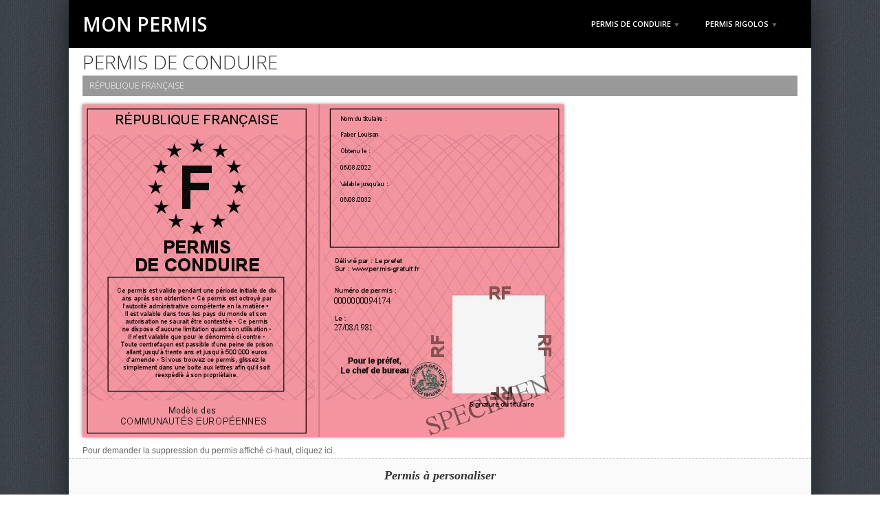

--- FILE ---
content_type: text/html; charset=ISO-8859-1
request_url: http://www.permis-gratuit.fr/94174-Permis-de-conduire
body_size: 4455
content:
<!DOCTYPE html>
<!--  websqldatabase  no-indexeddb   postmessage   history   draganddrop websockets  video audio localstorage sessionstorage webworkers applicationcache svg inlinesvg smil svgclippaths
geolocation -->
<html itemscope itemtype="//schema.org/Article" class=" js flexbox canvas canvastext webgl no-touch    hashchange   rgba hsla multiplebgs backgroundsize borderimage borderradius boxshadow textshadow opacity cssanimations csscolumns cssgradients cssreflections csstransforms no-csstransforms3d csstransitions fontface generatedcontent " lang="fr"><!--<![endif]-->
<head>

<meta http-equiv="Content-Type" content="text/html; charset=UTF-8">
  <meta charset="utf-8">

    <!-- Page infos -->
    <title>Permis de conduire</title> 
    <meta name="description" content="Permis personnalisable. Permis de conduire obtenu le 6 août 2022.">
    <meta name="author" content="">

    <!-- CSS <script type="text/javascript" src="/js/mootools-core-1.3.2-full-compat.js"></script> -->
    <link rel="stylesheet" href="/css/style.css?v=1.1.9">        
       
    <script type="text/javascript" src="/js/generalV3.js?v=1.1.9"></script> 
    <script type="text/javascript" >
    function ge(elem) {
        return document.getElementById(elem);
    } 
    </script>
    <!-- Favicon -->                                                          
    <link rel="SHORTCUT ICON" type="image/ico" href="favicon-permis.ico" />
    <link rel="ICON" type="image/ico" href="favicon-permis.ico" />
    <!-- Scale -->
    <meta name="viewport" content="width=device-width, initial-scale=1, maximum-scale=1">
    <!--<meta name="google-site-verification" content="snhoW-JW2vN2t5klTi8CCRbbLhxG4AoBLxu1zX-Y9Wc" />-->
    <meta name="google-site-verification" content="YjUV-5Qtr7Fa1d73MyLmtg6Di9-SyYF6rJSz9E46IWA" />
    <!-- FB -->
    <meta property="og:title" content="Permis de conduire" />
    <meta property="og:description" content="<titulaire> obtiens son Permis de conduire  le 6 août 2022." />
    <meta property="og:image" content="https://www.permis-gratuit.fr/Permis/921-94174-Permis+de+conduire.jpg" /> 
    <meta property="og:site_name" content="Mon Permis" /> 
    <meta property="fb:app_id" content="" />
    <meta property="og:type" content="website"/>
    
    <meta name="twitter:card" content="summary_large_image"/>
    <meta name="twitter:site" content="www.permis-gratuit.fr"/>
    <!-- <meta name="twitter:creator" content="@Net_assembly_tk"/>
    <meta name="twitter:creator:id" content="1467726470533754880"/> -->
    <meta name="twitter:title" content="Permis de conduire"/>
    <meta name="twitter:description" content="<titulaire> obtiens son Permis de conduire  le 6 août 2022."/>
    <meta name="twitter:image" content="https://www.permis-gratuit.fr/Permis/921-94174-Permis+de+conduire.jpg"/>

	<meta itemprop="name" content="Permis de conduire">
	<meta itemprop="description" content="Permis personnalisable. Permis de conduire obtenu le 6 août 2022.">
	<meta itemprop="image" content="https://www.permis-gratuit.fr/Permis/921-94174-Permis+de+conduire.jpg">

    <!-- Modernizr / Respond -->
    <script src="./Projection - Responsive HTML5 Template_files/ga.js"></script>
    <script src="./Projection - Responsive HTML5 Template_files/modernizr-2.0.6.min.js"></script>                                                                                                                                   
</head>

<body class="pattern">

<!-- Google Tag Manager (noscript) 
<noscript><iframe src="https://www.googletagmanager.com/ns.html?id=GTM-WVRL2P57"
height="0" width="0" style="display:none;visibility:hidden"></iframe></noscript>-->
<!-- End Google Tag Manager (noscript) -->



<input type="hidden" id="lang" value="PERMIS" > 
  <div class="wrapper">

  <!-- Header -->
  <header><div class="container"> 
    <h1><a href="/">
        Mon Permis    </a></h1>
           
                                   
    <nav id="navigator" class="hidemob">
      <ul>  
         <li><a > Permis de Conduire<img src="./Projection - Responsive HTML5 Template_files/submenu.png" alt=""></a><ul><li><a class="point" href="/" >Permis voiture</a></li><li><a class="point" href="/" >Permis moto</a></li><li><a class="point" href="/" >Permis bateaux</a></li><li><a class="point" href="/" >Permis 125</a></li><li><a class="point" href="/" >Permis scooter</a></li><li><a class="point" href="/" >Permis pieton</a></li><li><a class="point" href="/" >Permis bus</a></li><li><a class="point" href="/" >Permis cotier</a></li><li><a class="point" href="/" >Permis camion</a></li><li><a class="point" href="/" >Permis avion</a></li><li><a class="point" href="/" >Permis probatoire</a></li></ul></li> <li><a > Permis rigolos<img src="./Projection - Responsive HTML5 Template_files/submenu.png" alt=""></a><ul><li><a class="point" href="/" >Permis de se marier</a></li><li><a class="point" href="/" >Permis de tuer</a></li><li><a class="point" href="/" >Permis de boire</a></li><li><a class="point" href="/" >Permis de directioner</a></li><li><a class="point" href="/" >Permis de péter</a></li><li><a class="point" href="/" >Permis de draguer</a></li><li><a class="point" href="/" >Permis de conduire bourré</a></li><li><a class="point" href="/" >Permis de giffler</a></li><li><a class="point" href="/" >Permis de râler</a></li><li><a class="point" href="/" >Permis de gronder</a></li><li><a class="point" href="/" >Permis de vivre</a></li><li><a class="point" href="/" >Permis d'avoir la paix</a></li><li><a class="point" href="/" >Permis de se marrier</a></li><li><a class="point" href="/" >Permis de faire des blagues</a></li><li><a class="point" href="/" >Permis d exploiter</a></li><li><a class="point" href="/" >Permis de port d arme</a></li></ul></li>           
      </ul>
    </nav>  

    <div class="clearfix"></div>
  </div></header>
  <!-- Slider -->
<div id="slider" class="slider"><section>
    
  <ul class="" style="">
        <li  class="selected button"   >
      <h2 itemprop="name">Permis de conduire</h2>                                                                
      <p itemprop="description" class="">République Française</p>    </li>
      </ul>       
  <div class="clearfix"></div>
</section></div>
 



           
      
<section id="Mainsection" >
    
    <div class="mepub homePubs">
    
    
		       
       
       
	       </div>


<div class="diplCont">
<div class="ce"><img id="loadingPic" src="/images/1331452502_Search.png" /></div>
<a target="_blank" href="Permis/700-94174-Permis-de-conduire.jpg" title="Permis-de-conduire"><img src="Permis/700-94174-Permis-de-conduire.jpg"  itemprop="image" id="diplomeImg" alt="Permis-de-conduire" />
</a></div>

<br /><a id="deldipZ" class="point" onclick="deldip(94174);"> Pour demander la suppression du permis affiché ci-haut, cliquez ici.</a>  
</section>
<hr>

     
   
<section id="quoteMain" class="quote grey" ><div class="container" >
      <div id="dataMovable" >
                                                                        
                            
        

<div class="clearfix" style="text-align:center;">
<p style="padding-left:10px;padding-top:8px;padding-right:10px;">
<b>Permis à personaliser</b></p>
<div style="margin:10px;">  
<p>                                                                                                        
    Envoyez par email le Permis de conduire personalisé <br />par la République Française !
<br>    <br> 
    <a class="button grey"  href="/">Personnaliser mon permis</a>
     <br />  
    
    
    


	 
    </p>
</div> 
</div>
</div>                                                                                                    
   </div>   
        	<div class="clear"></div>	 
</section>
<hr>



  <div id="section_help">
<!-- ********  Modeles ********* -->                               
      
       

<!-- Quote -->                                             
     
     
     
<section class="mepub2" >   
    <div class="ce pl10">
    <p  class="ce" >  
        
    <center style="vertical-align:top">PUB    
    <script async src="https://pagead2.googlesyndication.com/pagead/js/adsbygoogle.js?client=ca-pub-5919318959852008"
     crossorigin="anonymous"></script>
<!-- DiplomeBandeau -->
<ins class="adsbygoogle"
     style="display:block"
     data-ad-client="ca-pub-5919318959852008"
     data-ad-slot="1670512846"
     data-ad-format="auto"
     data-full-width-responsive="true"></ins>
<script>
     (adsbygoogle = window.adsbygoogle || []).push({});
</script>PUB</center>
    </p>   
    </div>  
</section> 
<hr>

   </div>         
  <!-- Footer -->
  <footer>

    <div class="container masonry runsL">
        
            <div class="one_third masonry-brick fl" >
        <h3>Derniers permis</h3>  
        <ul class="recent_posts">
        <li><a href="/94173-Permis-de-conduire" ><img alt="Permis de conduire" src="/Permis/75-94173-Permis-de-conduire.jpg"/></a><a href="/94173-Permis-de-conduire" title="Permis de conduire"><h4>Permis de conduire</h4></a><span class="meta">Permis du 6 août 2022</span></li><li><a href="/94172-Permis-de-conduire" ><img alt="Permis de conduire" src="/Permis/75-94172-Permis-de-conduire.jpg"/></a><a href="/94172-Permis-de-conduire" title="Permis de conduire"><h4>Permis de conduire</h4></a><span class="meta">Permis du 7 août 2022</span></li><li><a href="/94171-Permis-de-conduire" ><img alt="Permis de conduire" src="/Permis/75-94171-Permis-de-conduire.jpg"/></a><a href="/94171-Permis-de-conduire" title="Permis de conduire"><h4>Permis de conduire</h4></a><span class="meta">Permis du 7 août 2022</span></li><li><a href="/94170-Permis-du-meilleur-papi" ><img alt="Permis du meilleur papi" src="/Permis/75-94170-Permis-du-meilleur-papi.jpg"/></a><a href="/94170-Permis-du-meilleur-papi" title="Permis du meilleur papi"><h4>Permis du meilleur papi</h4></a><span class="meta">Permis du 6 août 2022</span></li><li><a href="/94169-Permis-de-meilleur-papi" ><img alt="Permis de meilleur papi" src="/Permis/75-94169-Permis-de-meilleur-papi.jpg"/></a><a href="/94169-Permis-de-meilleur-papi" title="Permis de meilleur papi"><h4>Permis de meilleur papi</h4></a><span class="meta">Permis du 6 août 2022</span></li>      
        </ul>
      </div>
      <div class="derniers2 one_third masonry-brick fl" >   
        <h3>Derniers permis</h3>
        <ul class="recent_posts">
        <li><a href="/94168-diplome-aide-soignante" ><img alt="diplome aide soignante " src="/Permis/75-94168-diplome-aide-soignante.jpg"/></a><a href="/94168-diplome-aide-soignante" title="diplome aide soignante "><h4>diplome aide soignante </h4></a><span class="meta">Permis du 6 août 2022</span></li><li><a href="/94167-Permis-de-se-marier" ><img alt="Permis de se marier" src="/Permis/75-94167-Permis-de-se-marier.jpg"/></a><a href="/94167-Permis-de-se-marier" title="Permis de se marier"><h4>Permis de se marier</h4></a><span class="meta">Permis du 5 août 2022</span></li><li><a href="/94166-Permis-de-conduire" ><img alt="Permis de conduire" src="/Permis/75-94166-Permis-de-conduire.jpg"/></a><a href="/94166-Permis-de-conduire" title="Permis de conduire"><h4>Permis de conduire</h4></a><span class="meta">Permis du 5 août 2022</span></li><li><a href="/94165-Permis-de-passer-une-journee-surprise" ><img alt="Permis de passer une journée surprise" src="/Permis/75-94165-Permis-de-passer-une-journee-surprise.jpg"/></a><a href="/94165-Permis-de-passer-une-journee-surprise" title="Permis de passer une journée surprise"><h4>Permis de passer une journée surprise</h4></a><span class="meta">Permis du 3 août 2022</span></li><li><a href="/94164-bon-cadeau-permis-moto" ><img alt="bon cadeau permis moto" src="/Permis/75-94164-bon-cadeau-permis-moto.jpg"/></a><a href="/94164-bon-cadeau-permis-moto" title="bon cadeau permis moto"><h4>bon cadeau permis moto</h4></a><span class="meta">Permis du 5 août 2022</span></li>        </ul>
      </div>

      <div class="textes merci one_quarter masonry-brick fl" >
        <h3></h3>
        <p>
                
		Merci &agrave;     
    l'inventeur de <a href="https://caisse.enregistreuse.fr" target="_blank">caisse enregistreuse tactile</a>, aux amateurs du site  
    <a href="http://www.paintings-drawings-engravings.com" target="_blank">drawings online gallery</a>,
    aux d&eacute;tenteurs de la science infuse et de la v&eacute;rit&eacute; absolue, <a href="https://www.free-cash-register.net">free cash register</a>, aux professeurs de philosophie, au champion du monde de GRS,
    au 1er homme &agrave; marcher sur le Soleil,  au amateurs de  
    <a target="_blank" href="https://www.jeu-tarot-en-ligne.com">jeu de tarot gratuit</a>,
    		<a target="_blank" href="http://www.virtual-pet-game.com">tamagotchi game</a>,  ...<br />
    Version anglosaxonne du site sur <a href="https://www.diploma-degree.com">diploma-certificate</a>.com , ou  mon-<a href="https://www.mon-diplome.fr">diplome</a>.fr.  
    <br />
    <u>Toute tentative de modification ou falsification
    est interdite.</u>  
                         
		</p>
        
      </div>

    </div>

      <div class="clearfix"></div>

    <div class="bottom"><div class="container">
      
      <div class="copyright ">
        Si vous souhaitez vérifier l'authenticité de votre permis, ou pour toute autre question, contactez contact (at) net-assembly.com - <a href="/privacypolicy.php">Politique de confidentialité</a>                                                                                                        
      </div>    

      <div class="clearfix"></div>

    </div></div>

  </footer>

  <!-- jQuery -->
  <script src="./Projection - Responsive HTML5 Template_files/jquery.min.js"></script>
  <script>window.jQuery || document.write('<script src="js/libs/jquery-1.6.2.min.js"><\/script>')</script>

  <!-- Scripts -->
  <script src="/Projection - Responsive HTML5 Template_files/js"></script>
  <script src="/Projection - Responsive HTML5 Template_files/main.js?v=1.1.9" type="text/javascript"></script>
  <script defer="" src="./Projection - Responsive HTML5 Template_files/jquery.easing.1.3.js"></script>
  <script defer="" src="./Projection - Responsive HTML5 Template_files/jquery.fancybox-1.3.4.pack.js"></script>
  <script defer="" src="./Projection - Responsive HTML5 Template_files/jquery.masonry.min.js"></script>
  <script defer="" src="./Projection - Responsive HTML5 Template_files/jquery.roundabout.min.js"></script>
  <script defer="" src="./Projection - Responsive HTML5 Template_files/pretty.js"></script>
  <script defer="" src="./Projection - Responsive HTML5 Template_files/script.js?v=1.1.9"></script>
    
  <!-- Google Analytics: Change UA-XXXXX-X to be your site's ID
  <script type="text/javascript">

  var _gaq = _gaq || [];
  _gaq.push(['_setAccount', 'UA-30395039-1']);
  _gaq.push(['_trackPageview']);

  (function() {
    var ga = document.createElement('script'); ga.type = 'text/javascript'; ga.async = true;
    ga.src = ('https:' == document.location.protocol ? 'https://ssl' : 'http://www') + '.google-analytics.com/ga.js';
    var s = document.getElementsByTagName('script')[0]; s.parentNode.insertBefore(ga, s);
  })();

</script>     --> 

  <!-- Prompt IE 6 users to install Chrome Frame -->
  <!--[if lt IE 7 ]>
    <script src="//ajax.googleapis.com/ajax/libs/chrome-frame/1.0.3/CFInstall.min.js"></script>
    <script>window.attachEvent('onload',function(){CFInstall.check({mode:'overlay'})})</script>
  <![endif]-->
  
  </div>
  <div class="clearfix"></div>

</body> </html>


--- FILE ---
content_type: text/html; charset=utf-8
request_url: https://www.google.com/recaptcha/api2/aframe
body_size: 269
content:
<!DOCTYPE HTML><html><head><meta http-equiv="content-type" content="text/html; charset=UTF-8"></head><body><script nonce="FCwSxwQHpdVK5XPegqMsZg">/** Anti-fraud and anti-abuse applications only. See google.com/recaptcha */ try{var clients={'sodar':'https://pagead2.googlesyndication.com/pagead/sodar?'};window.addEventListener("message",function(a){try{if(a.source===window.parent){var b=JSON.parse(a.data);var c=clients[b['id']];if(c){var d=document.createElement('img');d.src=c+b['params']+'&rc='+(localStorage.getItem("rc::a")?sessionStorage.getItem("rc::b"):"");window.document.body.appendChild(d);sessionStorage.setItem("rc::e",parseInt(sessionStorage.getItem("rc::e")||0)+1);localStorage.setItem("rc::h",'1769429150082');}}}catch(b){}});window.parent.postMessage("_grecaptcha_ready", "*");}catch(b){}</script></body></html>

--- FILE ---
content_type: text/css
request_url: http://www.permis-gratuit.fr/css/style.css?v=1.1.9
body_size: 6372
content:
/* Import HTML5 boilerplate */
@import url("normalize.css");

/* Import Fancybox CSS */
@import url("jquery.fancybox-1.3.4.css");

/* Fonts */
@import url(//fonts.googleapis.com/css?family=Open+Sans:300,400,600,700);

/* Styles */

html {
    height: 100%;
}
body {
  font-family: "Arial", sans-serif;
    line-height: 180%;
    height: 100%;
    margin: 0;
    padding: 0;
  color: #666;
  background: #fff;
}
body.color {
  background-color: #ccc;
}
body.pattern {
  background: url("/images/denim.png") repeat;
}
.modelles,.tbll {display:table;}
.mepub2 {color: rgb(255, 0, 0); font-weight: bold;}
.pl10 {padding-left:10px;}
.ce {text-align:center;}
.fl {float:left;}
.runsL {height: 450px;}
.tbll ul {margin-left:10px;margin-right:5px;width:auto;}
.modelles ul {margin:auto;width:auto;text-align:center;}
.modelles li {width:135px;}
.point {cursor:pointer;cursor:hand;}
body.gradient:before {
  content: "";
  z-index: -1;
  position: absolute;
  top: 0;
  width: 100%;
  height: 100%;
  background: url("/images/gradient.png") repeat-x top center;
}
body.color .wrapper, body.pattern .wrapper, body.gradient .wrapper {
  width: 1080px;overflow: hidden;
  margin: 0px auto;
  background: #fff;
  -webkit-box-shadow: 0px 0px 40px rgba(0,0,0,0.5); -moz-box-shadow: 0px 0px 40px rgba(0,0,0,0.5); box-shadow: 0px 0px 40px rgba(0,0,0,0.5);
}
#metextperso {
	background-color: #fefefe;
  font-size: 16px;
  width: 90%;
  height: 100px;
  border: 1px solid #555555;
  padding: 10px;
  line-height: 20px;
  font-family: "Helvetica", "Arial", sans-serif;
}
section.homeSec {font-size:14px;}
section.homeSec p {text-align:left;}
#loadingPic {
margin-left: -64px;margin-top: 160px;display:none;position:absolute;
}
.diplCont {display: inline-block;
  width: auto;
  position: relative;}
#Mainsection {
	padding-bottom:10px;min-height: 509px;
}
.homePubs {
	float:right;margin-top:0px;margin-left:10px;
}
	
.slider section {
	overflow:ellypsis;
}
p {
  margin-bottom: 10px;
}
  p:last-child {
    margin-bottom: 0;
  }
a, a:visited, a:hover {
  color: inherit;
  text-decoration: none;
}
  a:hover {
    color: #333;
  }
  p a, p a:visited {
    /*color: #00739C;*/
    text-decoration:underline;
    font-weight_old: bold;
  }
  a.read_more, a.read_more:visited {
    display: inline-block;
    font-size: 11px;
    font-weight: normal;
    height: 20px;
    line-height: 20px;
    padding: 0 10px;
    color: #666;
    border: 1px solid #e6e6e6;
    margin-right: 10px;
    margin-top: 5px;
    -webkit-border-radius: 3px; -moz-border-radius: 3px; border-radius: 3px;
    -webkit-box-sizing: border-box; -moz-box-sizing: border-box; box-sizing: border-box;
  }
    a.read_more:hover {
      border: 1px solid #ccc;
      color: #333;
    }
  a.button, input[type="submit"], a.button:visited {
  cursor:hand;
  cursor:pointer;
    font-family: "Helvetica", "Arial", sans-serif;
    font-style: normal;
    display: inline-block;
    min-height: 30px;
    line-height: 30px;
    padding: 0px 20px;
    margin-bottom: 10px;
    color: #fff;
    text-shadow: 0 1px 1px rgba(0,0,0,0.5);
    background-repeat: repeat-x;
    font-weight: bold;
    font-size: 18px;
    border: none;
    text-decoration:none;
    -webkit-border-radius: 3px; -moz-border-radius: 3px; border-radius: 3px;
    -webkit-box-shadow: inset 0px -1px 1px rgba(0,0,0,0.3); -moz-box-shadow: inset 0px -1px 1px rgba(0,0,0,0.3); box-shadow: inset 0px -1px 1px rgba(0,0,0,0.5);
  }
    a.button:hover, input[type="submit"]:hover {
      -webkit-box-shadow: inset 0px 1px 2px rgba(0,0,0,0.5); -moz-box-shadow: inset 0px 1px 2px rgba(0,0,0,0.5); box-shadow: inset 0px 1px 2px rgba(0,0,0,0.5);
    }
    a.grey, input[type="submit"] {
      background-color: #7b7b7b;
    }
    input[type="submit"].green, a.green {
      background-color: #a9ce80;
    }
    a.blue {background-color: #76acbe;
    }
    a.purple {background-color: #b680ce;
    }
    a.red {
      background-image: url("/images/button_red.png");
    }

form {
}
#share-buttons img {
width: 35px;
padding: 5px;
border: 0;
box-shadow: 0;
display: inline;
}
  .faceFrame {
  	margin-top:16px;float:left;width:255px;height:400px;border:0px solid #fff;visibility:hidden;
  } 
input[type="text"] {
    font-size:17px;
    font-weight:normal;
    font-style:italic;
}
select {
    font-size:17px;
    font-weight:normal;
    font-style:italic;
}
  label {
    display: block;
    margin-bottom: 8px;
    color: #999;
  }
  textarea {
    background: transparent;
    border: none;
    width: 100%;
    height: 100px;
    color: inherit;
    line-height: 16px;
  }
  input, .textarea {
    font-family: "Helvetica", "Arial", sans-serif;
    font-size: 11px;
    border: 1px solid #eaeaea;
    background-color: #fff;
  }
    input {
      width: 100%;
      height: 30px;
      line-height: 30px;
      padding: 0 10px;
      -webkit-border-radius: 3px; -moz-border-radius: 3px; border-radius: 3px;
      -webkit-box-sizing: border-box; -moz-box-sizing: border-box; box-sizing: border-box;
    }
    .textarea {
      padding: 10px;
      -webkit-border-radius: 3px; -moz-border-radius: 3px; border-radius: 3px;
    }
    input[type="submit"] {
      width: auto;
      vertical-align:top;
      margin-top: 0px;
    }
  .one_third form input {
    margin-bottom: 20px;
  }
  .status {
    display: inline-block;
    margin-left: 20px;
  }

iframe {
  width: 100%;
  border: none;
}

ul {
}
  .list li {
    background: url("/images/list.png") no-repeat left center;
    padding-left: 15px;
    line-height: 25px;
  }

hr {
  border-top: 1px dashed #ccc;
  margin: 0;
}
.space {
  height: 40px;
}

h1, h2, h3, h4 {
  font-family: "Open Sans", "Helvetica", sans-serif;
  font-weight: 700;
  color: #333;
}
  h1 {
    font-size: 25px;
    font-weight: 600;
    margin-bottom: 30px;
  }
  h2 {
    font-size: 17px;
    font-weight: 600;
    margin-bottom: 30px;
  }
  h3 {
    font-size: 12px;
    text-transform: uppercase;
    margin-bottom: 20px;
    line-height: 30px;
  }
    h3 img {
      margin-right: 15px;
    }
  .upper {
    text-transform: uppercase;
  }

.container, section {
 /* width: 1010px;*/
  padding: 0px 0;
  margin: 0 auto;
}
  section.grey {
    width: auto;
    padding: 0;
    background-color: #fafafa;
  }

.full, .one_quarter, .one_third, .one_half, .two_thirds {
  float: left;
  margin: 20px 15px;
}
  .full {
    width: 930px;
  }
  .one_quarter {
    width: 310px;
  }
  .one_third {
    width: 290px;
  }
  .one_half {
    width: 450px;
  }
    .one_half .one_quarter.first {
      margin-left: 0;
    }
    .one_half .one_quarter.last {
      margin-right: 0;
    }
    .one_half .one_quarter.top {
      margin-top: 0;
    }
  .two_thirds {
    width: 610px;
  }

.float {
  float: left;
}

.with_sidebar {
  overflow: hidden;
}
.sidebar {
  float: right;
  margin-top: -20px;
  margin-bottom: -970px;
  padding: 30px 0 1000px 30px;
  background: url("/images/sidebar.png") left repeat-y;
  -webkit-box-sizing: border-box; -moz-box-sizing: border-box; box-sizing: border-box;
}
  .sidebar_item {
    margin-bottom: 30px;
  }
    .sidebar_item:last-child {
      margin-bottom: 0;
    }

header {
  background-color: #000;
}
  header .container {
    padding: 0;position: relative;
  }
  header h1 {
    width: 100%;
    padding: 15px 0px;
    font-size: 28px;
    text-transform: uppercase;
    color: #fff;
    line-height: 40px;
    margin: 0;
  }
    header h1 a:hover {
      color: #fff;
    }
  header nav {
    padding: 20px 15px;
    line-height: 30px;float: right;
  position: absolute;  top: 0;
  right: 0;
  }
    header ul {
      float: right;
      text-align: right;
    }
      header li {
        display: inline-block;
        margin-left: 5px;
      }
        header li:first-child {
          margin-left: 0;
        }
        header li a, header li a:visited {
          display: inline-block;
          line-height: 25px;
          padding: 0 5px;
          margin: 0 10px;
          text-transform: uppercase;
          font-family: "Open Sans", "Helvetica", sans-serif;
          font-weight: 600;
          font-size: 11px;
          color: #fff;
        }
          header li:hover a, header li.selected a {
            border-bottom: 1px solid #4d4d4d;
            color: #fff;
          }
          header li a img {
            margin-left: 5px;
          }
          header li ul {
            display: none;
            opacity: 0;
            -webkit-transition: opacity 0.3s; -moz-transition: opacity 0.3s; -o-transition: opacity 0.3s; transition: opacity 0.3s;
          }
            header li:hover ul {
              display: block;
              position: absolute;
              float: none;
              width: auto;
              margin: 0 0 0 10px;
              text-align: left;
              background-color: #2d2d2d;
              z-index: 300;
              opacity: 1;
            }
              header li:hover li {
                display: block;
                margin: 0;
              }
                header li:hover li a {
                  display: block;
                  line-height: 35px;
                  text-transform: none;
                  border-top: 1px solid #000;
                  margin: 0;
                  padding: 0 15px;
                  border-bottom: none;
                  -webkit-transition: background-color 0.3s; -moz-transition: background-color 0.3s; -o-transition: background-color 0.3s; transition: background-color 0.3s;
                }
                  header li:hover li:hover a {
                    background-color: #3d3d3d;
                  }

/*.title, .slider {
  -webkit-background-size: cover; -moz-background-size: cover; background-size: cover;
}
  .title:before, .slider:before {
    content: "";
    width: 100%;
    border-top: 1px solid rgba(255,255,255,0.2);
    float: left;
  }
  .title:after, .slider:after {
    content: "";
    width: 100%;
    border-top: 1px solid rgba(0,0,0,0.1);
    float: left;
    margin-top: -1px;
  }
  .title {
  }*/
    .title .container {
      padding: 0;
    }
      .title .container:after {
        content: "";
        display: block;
        clear: both;
      }
    .title h2, .title p, .slider h2, .slider p {
      font-family: "Open Sans", "Helvetica", sans-serif;
      font-weight: 300;
      line-height: 40px;
      font-size: 28px;
      text-transform: uppercase;
      background-color: rgba(255,255,255,0.4);
      margin: 15px 0;
      padding: 0px 0px;
    }
      .title p, .slider p, #sliderP, .sliderP {     
      padding: 0px 10px;
        line-height: 60px;
        font-size: 16px;
        color: #fff;
        text-transform: uppercase;        
        background-color: rgb(0,0,0);
        background-color: rgba(0,0,0,0.4);
      }
  .slider {
  }
    .slider ul {
      height:82px;
      padding: 00px 0;
      position: relative;
    }
      .slider li {
        display: none;
      }
        .slider li.selected {
          display: block;
        }
        .slider .absolute {
          position: absolute;
          width: 100%;
        }
        .slider h2 {
          margin: 0;
          clear: both;
          white-space:nowrap;  
          overflow: hidden;
  			text-overflow: ellipsis;
        }
        .slider p {
          clear: both;
          margin: 0;
          font-size: 12px;
          line-height: 30px;  
          white-space:nowrap;
            overflow: hidden;
  			text-overflow: ellipsis;
        }      
    .slider_simple {
      text-align: center;
    }
      .slider_simple h2 {
        float: none;
        display: inline-block;
        background: transparent;
      }
      .slider_simple p {
        float: none;
        display: inline-block;
        margin-top: 10px;
      }
    .carousel_slider {
    }
      .carousel_slider section {
        padding: 40px;
        text-align: center;
      }
      .carousel_slider ul {
        width: 600px;
        height: 300px;
        text-align: center;
        display: inline-block;
        float: none;
      }
        .carousel_slider li {
          display: inline-block;
          -webkit-box-shadow: 0px 0px 5px rgba(0,0,0,0.5); -moz-box-shadow: 0px 0px 5px rgba(0,0,0,0.5); box-shadow: 0px 0px 5px rgba(0,0,0,0.5);
        }
          .carousel_slider li img {
            width: 100%;
          }
  
footer {
  border-top: 1px solid #eaeaea;
  background-color: #fafafa;
}
  footer h3 {
    color: #666;
  }
  footer .recent_posts {
  }
    .recent_posts li {
      border-bottom: 1px solid #eaeaea;
      margin-bottom: 15px;
      height:60px;
    } 
      .recent_posts li:last-child {
        border-bottom: none;
        margin-bottom: 0;
      }
      .recent_posts img {
        float: left;
        margin: 0 5px 15px 0;
      }
      .recent_posts h4 {
        color: #666;
        line-height: 15px;
        margin-bottom: 3px;    
         max-height: 30px;
         overflow: hidden;
      }
  footer form {
    display: table;
    width: 100%;
    margin-bottom: 20px;
  }
    body footer input {
      display: table-cell;
      width: 155px;
      float: left;
    }
      footer input[type="submit"] {
        margin: 0;
        width: 30px;
        float: right;
      }
  footer .tweets {
  }
    footer .tweets blockquote {
      background-color: #fff;
    }
  .bottom {
    background-color: #000;
    /*line-height: 50px;*/
    margin-top: 20px;
    padding-bottom: 50px;
  }
    .bottom .container {
      padding: 0;
    }
    .copyright {
      margin-top: 0;
      margin-bottom: 0;
    }
      .copyright p {
        color: #999;
      }
    .bottom nav {
      margin-top: 0;
      margin-bottom: 0;
    }
      .bottom ul {
        float: right;
        text-align: right;
      }
        .bottom li {
          display: inline-block;
          margin-left: 30px;
        }
          .bottom li:first-child {
            margin-left: 0;
          }
          .bottom li a, .bottom li a:visited {
            font-weight: bold;
            color: #ccc;
          }
            .bottom li a:hover {
              color: #fff;
            }

.quote, .tagline {
  padding: 0;
}
  .quote p, .tagline p {
    text-align: center;
    font-family: "Georgia", serif;
    font-size: 18px;
    line-height: 30px;
    color: #333;
    font-style: italic;
    text-shadow: 0 1px 1px rgba(255,255,255,0.5);
  } 
  .textes p, .textes li, .textes span {
    font-family: "Georgia", serif;
    font-size: 14px;
  line-height: 24px;
    color: #333;
    font-style: italic;
    text-shadow: 0 1px 1px rgba(255,255,255,0.5);
  } 
    .tagline p {
      text-align: left;
    }
  .tagline .button, .tagline .button:visited {
    float: right;
    margin-bottom: 0;
  }

.portfolio {
  font-size: 11px;
}
  .portfolio li {
    position: relative;
  }
  .portfolio h3 {
    font-size: 12px;
    color: #333;
    margin: 20px 0 5px 0;
  }
    .portfolio h3.top {
      margin-top: 0;
    }
  .portfolio img {
    height: 145px;
  }
  .portfolio_4col, .portfolio_3col, .portfolio_2col {
    margin-left: 14px;
    margin-right: 14px;
  }
    .portfolio_4col img, .portfolio_3col img, .portfolio_2col img {
    }
    .portfolio_4col li {    
	    float: none;
	    margin: 10px auto;  display: inline-block;
    }
    .portfolio_3col li {
      width: 308px;
      float: left;
      margin: 1px;
    }
    .portfolio_2col li {
      width: 463px;
      float: left;
      margin: 1px;
    }
  .portfolio a {
    opacity: 0.9;
    -webkit-transition: all 0.3s; -moz-transition: all 0.3s; -o-transition: all 0.3s; transition: all 0.3s;
  }
    .portfolio .hover {
      position: relative;
      display: inline-block;
    }
    .portfolio a:hover {
      opacity: 1;
    }
    .portfolio .caption {
      position: absolute;
      display: inline-block;
      padding: 8px 15px;
      background-color: rgb(6,6,6);
      background-color: rgba(0,0,0,0.4);
      bottom: 20px;
      left: 0;
      color: #fff;
      font-family: "Open Sans", "Helvetica", sans-serif;
      font-weight: 600;
      font-size: 11px;
      text-shadow: 0 1px 1px rgba(0,0,0,0.5);
      -webkit-box-sizing: border-box; -moz-box-sizing: border-box; box-sizing: border-box;
      -webkit-transition: all 0.3s; -moz-transition: all 0.3s; -o-transition: all 0.3s; transition: all 0.3s;
    }
      .portfolio a:hover .caption {
        background-color: rgba(0,0,0,0.9);
        padding-left: 30px;
      }
      .portfolio .hover .caption {
        opacity: 0;
        bottom: 0px;
      }
        .portfolio .hover:hover .caption {
          opacity: 1;
          bottom: 20px;
          padding-left: 15px;
        }

.filter {
  padding: 0;
}
  .filter li {
    display: inline-block;
    margin-right: 10px;
  }
    .filter a, .pagination a {
      display: inline-block;
      height: 25px;
      line-height: 25px;
      padding: 0 10px;
      font-weight: bold;
      color: #333;
      border: 1px solid transparent;
      -webkit-border-radius: 3px; -moz-border-radius: 3px; border-radius: 3px;
      -webkit-box-sizing: border-box; -moz-box-sizing: border-box; box-sizing: border-box;
    }
      .pagination a, .pagination a:visited {
        color: #666;
        font-size: 11px;
        border: 1px solid #e6e6e6;
      }
      .filter a:hover, .filter .selected, .pagination a, .pagination a:hover {
        border: 1px solid #ccc;
        color: #333;
      }
      .pagination .left {
        float: left;
      }
      .pagination .right {
        float: right;
      }

blockquote {
  margin: 0;
  padding: 15px 20px;
  font-family: "Georgia", serif;
  font-style: italic;
  background-color: #fafafa;
  -webkit-border-radius: 3px; -moz-border-radius: 3px; border-radius: 3px;
  -webkit-box-shadow: 0px 1px 1px rgba(0,0,0,0.3); -moz-box-shadow: 0px 1px 1px rgba(0,0,0,0.3); box-shadow: 0px 1px 1px rgba(0,0,0,0.3);
}
  .testimonials blockquote:before  {
    content: "";
    display: block;
    float: left;
    background: transparent url("/images/quote.png") center no-repeat;
    width: 30px;
    height: 30px;
    margin: 2px 10px 5px 0;
  }
  .testimonials blockquote:after, .tweets blockquote:after {
    content: "";
    display: block;
    position: relative;
    left: 0px;
    top: 22px;
    width: 7px;
    height: 8px;
    background: transparent url("/images/quote_author.png") no-repeat;
  }
  .simple_quote blockquote {
    font-size: 16px;
    color: #999;
    -webkit-box-shadow: none; -moz-box-shadow: none; box-shadow: none;
    background: transparent;
    padding: 0;
  }
    .simple_quote blockquote:before {
      content: open-quote;
    }
    .simple_quote blockquote:after {
      content: close-quote;
    }
  .testimonials .author, .simple_quote .author, .tweets .author {
    font-size: 10px;
    text-transform: uppercase;
    font-weight: bold;
    display: block;
    margin-top: 15px;
  }
    .simple_quote .author {
      text-align: right;
    }
    .tweets .author {
      font-size: 11px;
      text-transform: none;
      display: inline-block;
      float: left;
    }
  .tweets .time {
    float: right;
    display: inline-block;
    font-size: 10px;
    font-weight: bold;
    color: #999;
    margin-top: 15px;
  }

.photostream {
}
  .photostream li {
    margin: 0 6px 9px 0;
    float: left;
  }
    .photostream li:nth-child(3n) {
      margin-right: 0;
    }

.team {
}
  .team img {
    width: 100%;
  }
  .team h3 {
    margin-bottom: 0;
  }
  .team .profession {
    display: inline-block;
    font-family: "Georgia", serif;
    font-style: italic;
    font-size: 12px;
    margin-bottom: 10px;
  }

.contact {
}
  .contact li {
    line-height: 30px;
    padding-left: 30px;
  }
  .contact img {
    margin-left: -30px;
    margin-right: 10px;
  }

.map {
  display: block;
  height: 250px;
}

.accordion {
  padding: 0 0 0 35px;
}
  .accordion .toggle {
    display: block;
    float: left;
    margin: 1px 0 0 -35px;
    width: 22px;
    height: 22px;
    background: url("/images/bullet.png") no-repeat center;
    text-align: center;
    color: #666;
    font-size: 10px;
    font-weight: bold;
    text-shadow: 0 1px 1px rgba(255,255,255,0.5);
  }
  .accordion h4 {
    margin-bottom: 5px;
    font-weight: normal;
  }
  .accordion li {
    margin-bottom: 15px;
  }
    .accordion li p {
      display: none;
    }
      .accordion .opened p {
        display: block;
      }

.tabs {
}
  .tabs ul {
  }
    .tabs li {
      display: block;
      float: left;
      border: 1px solid #e6e6e6;
      border-width: 1px 0 1px 1px;
      margin-bottom: -1px;
      -webkit-border-radius: 3px 3px 0 0; -moz-border-radius: 3px 3px 0 0; border-radius: 3px 3px 0 0;
    }
      .tabs li:last-child {
        border-right-width: 1px;
      }
      .tabs li:hover {
        color: #333;
      }
      .tabs li.selected {
        color: #333;
        border-bottom: 1px solid #fff;
      }
      .tabs li a {
        height: 30px;
        line-height: 30px;
        padding: 0 15px;
      }
  .tab {
    border: 1px solid #e6e6e6;
    padding: 10px 15px;
    display: none;
    -webkit-border-radius: 0 3px 3px 3px; -moz-border-radius: 0 3px 3px 3px; border-radius: 0 3px 3px 3px;
  }
    .tab.selected {
      display: block;
    }

aside {
  border: 1px solid #e6e6e6;
  padding: 5px;
  text-align: center;
  -webkit-border-radius: 3px; -moz-border-radius: 3px; border-radius: 3px;
}
  aside img {
    margin-bottom: 5px;
  }
  aside.left {
    float: left;
    margin: 0 20px 20px 0;
  }
  aside.right {
    float: right;
    margin: 0 0 20px 20px;
  }

article {
}
  article h2 {
    margin-bottom: 10px;
  }
  article .thumb, article .main_image {
    opacity: 0.9;
    -webkit-transition: all 0.3s; -moz-transition: all 0.3s; -o-transition: all 0.3s; transition: all 0.3s;
  }
    article .thumb:hover, article .main_image:hover {
      opacity: 1;
    }
  .meta {
    display: block;
    font-size: 11px;
    line-height: 16px;
    vertical-align: middle;
    margin: 2px 0 0px 0;
  }
    article .meta {
      margin-botom: 30px;
    }
    .meta .separator {
      margin: 0 8px;
      line-height: 14px;
      display: inline-block;
      border-right: 1px solid #ddd;
      color: #fff;
    }
    .meta li {
      line-height: 25px;
    }
      .meta img {
        margin-right: 10px;
      }
  article .read_more {
    margin-top: 10px;
  }
  article .main {
    float: left;
    width: 370px;
  }
  article .main_image {
    float: left;
    width: 210;
    margin-right: 30px;
    margin-bottom: 20px;
  }
    article .main_image img {
      width: 100%;
    }
  .blog article {
    margin: 30px 0;
  }
    .blog article:first-child {
      margin-top: 0;
    }
    .blog article:last-child {
      margin-bottom: 0;
    }
  .blog .pagination {
    margin-top: 30px;
  }
  article .thumb {
    width: 100%;
    display: inline-block;
    margin-bottom: 20px;
  }
    article .thumb img {
      width: 100%;
    }

.comment {
  margin-top: 30px;
}
  .comment:first-child {
    margin-top: 0;
  }
  .comment .picture {
    margin: 2px 20px 20px 0;
    float: left;
    width: auto;
  }
  .comment .content {
    float: left;
    width: 530px;
  }
    .comment h3 {
      float: left;
      font-size: 11px;
      line-height: 16px;
      margin-bottom: 0;
    }
    .comment .meta {
      margin-bottom: 10px;
    }
      .comment .meta a:hover {
        text-decoration: underline;
      }
  .comment_reply {
    margin-left: 80px;
  }
    .comment_reply .content {
      width: 450px;
    }

  #diplome {
  width:530px;
  } 
  #destinataire {
  width:270px;
  }
  #ministere {
  width:550px;
  }
  #diplomeImg {  
      max-width:700px; 
      max-height:600px; 
      box-shadow: 0 0 5px rgba(0, 0, 0, 0.5);
      margin-bottom:10px;
  }
  header,section,.bottom,.masonry {
  padding:0px 20px!important;
  }
/* #Media Queries ================================================== */

/* Smaller than standard 1040 (devices and browsers) */
@media only screen and (max-width: 1040px) {

  body.color .wrapper, body.pattern .wrapper, body.gradient .wrapper {
    width: 100%;
    margin: 0;
    background: #fff;
    -webkit-box-shadow: none; -moz-box-shadow: none; box-shadow: none;
  }
  .mepub {
    display: none;
  }
  #Mainsection {text-align:center;}
}
/* Smaller than standard 960 (devices and browsers) */
@media only screen and (max-width: 754px) {

    .portfolio_4col li { 
	width: 50% !important;
    float: left;
    }
}
/* Smaller than standard 960 (devices and browsers) */
@media only screen and (max-width: 533px) {

    .portfolio_4col li {     
	    display: block;
    float: none;
    width: auto !important; 
    }
}

/* Smaller than standard 960 (devices and browsers) */
@media only screen and (max-width: 959px) {
  header h1 {
    border-bottom: 1px solid rgba(255,255,255,0.2);
    text-align: center;
  }
  header nav {
    display:none;
  }
    header ul {
      display: inline-block;
      float: none;
    }
  .bottom nav {
    text-align: center;
  }
    .bottom ul {
      display: inline-block;
      float: none;
    }

}

/* Tablet Portrait size to standard 960 (devices and browsers) */
@media only screen and (min-width: 768px) and (max-width: 959px) {  
  /*header h1 {
    width: 726px;
  }
  header nav {
    width: 726px;
  }
  .container, section {
    width: 756px;
  }

  .full {
    width: 726px;
  }*/
  .one_quarter {
    width: 159px;
  }
  .one_third {
    width: 222px;
  }
  .one_half {
    width: 348px;
  }
  .two_thirds {
    width: 474px;
  }
  .portfolio_4col li {
    width: 179px;
  }
  .portfolio_3col li {
    width: 240px;
  }
  .portfolio_2col li {
    width: 361px;
  }
  article .main {
    float: left;
    width: 300px;
  }
  article .main_image {
    float: left;
    width: 144px;
    margin-right: 30px;
    margin-bottom: 20px;
  }
  .carousel_slider ul {
    width: 400px;
  }
  .bottom .copyright {
    width: 726px;
    border-bottom: 1px solid rgba(255,255,255,0.2);
    text-align: center;
  }
  .bottom nav {
    width: 726px;
  }
  .comment .content {
    width: 394px;
  }
    .comment_reply .content {
      width: 314px;
    }
  .recent_posts img {
    /*display: none;*/
  }

}
@media only screen and (max-width: 860px) {
  .merci {
    display: none;
  } 
  /*.mepub2 {
    display: none;
  }  */
}
@media only screen and (max-width: 660px) {   
  .derniers2 {
    display: none;
  } 
}
       

/* All Mobile Sizes (devices and browser) */
@media only screen and (max-width: 767px) {
   
  #diplomeImg {
  width:100%;
  }
  #metextperso {
  width:auto;
  }
  .navigator  {
    display: none;
  }
  .hidemob {
    display: none;
  }  
  #destinataire {
  width:auto;
  } 
  #diplome {
  width:auto;
  } 
  #ministere {
  width:auto;
  }
  .bottom .copyright {
    dsisplay: none;
  }
  header ul {
    width: 100%;
  }
    header li {
      width: 100%;
      margin: 0;
      padding: 0;
      background-color: #222;
      border-bottom: 1px solid #000;
    }
      header li a, header li a:visited {
        width: 100%;
        text-align: center;
        margin: 0;
        padding: 0;
      }
        header li:hover a, header li.selected a {
          border-bottom: none;
        }
        header li ul {
          margin-top: -20px;
          opacity: 0;
          -webkit-transition: all 0.3s; -moz-transition: all 0.3s; -o-transition: all 0.3s; transition: all 0.3s;
        }
        header li:hover ul {
          width: auto;
          margin: 0;
          width: 100%;
          position: relative;
          margin-top: 0;
          opacity: 1;
        }
          header li:hover li {
            background-color: #111;
            border: none;
          }
          header li:hover li a {
            padding: 0;
          }
  .comment .picture {
    display: none;
  }
    .comment .content {
      width: 100%;
    }
    .comment_reply {
      margin-left: 20px;
    }
      .comment_reply .content {
        width: 100%;
      }
  .not-selected {
    display: none;
  }

}

/* Mobile Landscape Size to Tablet Portrait (devices and browsers) */
@media only screen and (min-width: 480px) and (max-width: 767px) {


  .full, .one_third, .two_thirds {
    width: 450px;
  }
  .portfolio_3col li, .portfolio_4col li {
    width: 223px;
  }
  .portfolio_2col li {
    width: 449px;
  }
  article .main {
    float: left;
    width: 276px;
  }
  article .main_image {
    float: left;
    width: 144px;
    margin-right: 30px;
    margin-bottom: 20px;
  }
  /*.slider {
    display: none;
  }*/
  .sidebar {
    border-top: 1px solid #eaeaea;
    float: right;
    margin-top: 20px;
    margin-bottom: 20px;
    padding: 0;
    padding-top: 40px;
    background: transparent;
    -webkit-box-sizing: border-box; -moz-box-sizing: border-box; box-sizing: border-box;
  }
  .bottom nav {
    width: 450px;
  }

}
     
/* Mobile Portrait Size to Mobile Landscape Size (devices and browsers) */
@media only screen and (max-width: 479px) {
     
  #loadingPic {
  margin-top: 5px!important;
  }
  .faceFrame {
  	width:100%;	
  }   
  header nav {
    width: 270px;
  }

  .full, .one_third, .two_thirds, .one_quarter, .one_half {
    width: 270px;
  }
  .one_half .one_quarter.first, .one_half .one_quarter.last {
    margin-left: 0;
    margin-right: 0;
  }
  .portfolio_3col li, .portfolio_4col li {
    width: 223px;
  }
  .portfolio_2col li {
    width: 449px;
  }
  article .main {
    float: none;
  }
  article .main_image {
    float: none;
    margin-bottom: 20px;
  }
  /*.slider {
    display: none;
  }*/
  .sidebar {
    border-top: 1px solid #eaeaea;
    float: right;
    margin-top: 20px;
    margin-bottom: 20px;
    padding: 0;
    padding-top: 40px;
    background: transparent;
    -webkit-box-sizing: border-box; -moz-box-sizing: border-box; box-sizing: border-box;
  }
  .bottom {
    /*display: none;*/
  }

}


/* ======================= */
@media only screen and (max-width: 1040px) {
  #loadingPic {
  margin-top: 60px;
  }
  #settings { display: none; }
	#Mainsection {
		min-height: 50px;
	}
}
#settings {
  position: fixed;
  top: 71px;
  left: 0;
  width: 200px;
  left: -200px;
  background-color: #f4f4f4;
  -webkit-box-shadow: 0px 1px 1px rgba(0,0,0,0.3); -moz-box-shadow: 0px 1px 1px rgba(0,0,0,0.3); box-shadow: 0px 1px 1px rgba(0,0,0,0.3);
}
  #settings hr {
    margin: 10px 20px;
    border-top: 1px solid #e3e3e3;
  }
  #settings .settings_toggle {
    width: 40px;
    height: 40px;
    text-align: center;
    line-height: 40px;
    background-color: #fff;
    display: inline-block;
    position: absolute;
    left: 200px;
    background-color: #fff;
    -webkit-box-shadow: 0px 1px 1px rgba(0,0,0,0.3); -moz-box-shadow: 0px 1px 1px rgba(0,0,0,0.3); box-shadow: 0px 1px 1px rgba(0,0,0,0.3);
  }
  #settings h3 {
    text-transform: uppercase;
    font-size: 11px;
    margin: 10px 20px 0 20px;
  }
  #settings form {
    margin: 0 20px 20px 20px;
  }
    #settings input {
      width: auto;
      height: auto;
      margin-right: 10px;
      padding: 0;
    }
    #settings form hr {
      margin: 10px 0;
    }
    #settings li {
      line-height: 25px;
    }
    #colorpicker {
      margin: 10px 0 0 0;
      display: none;
    }
    #settings .patterns {
      display: block;
      background: #fff;
      border: 1px solid #e3e3e3;
      padding: 3px 3px 0 3px;
      margin: 5px 0 10px 0;
      -webkit-border-radius: 3px; -moz-border-radius: 3px; border-radius: 3px;
    }
      #settings .patterns a {
        display: inline-block;
        margin: 1px;
        width: 20px;
        height: 20px;
        border: 1px solid #e3e3e3;
        -webkit-border-radius: 3px; -moz-border-radius: 3px; border-radius: 3px;
      }
.prewRoom {
	overflow:hidden;
	width:50px;
	height:50px;
	float:left;
	margin-right:5px;
}
.halfBig {
	max-width:400px;
}

.filtCat
{
    border-radius: 20px;
    border:1px solid #777;
    padding: 10px;
    margin-top:10px;
    cursor:hand;
    cursor:pointer;
}
.selfiltCat {
	background-color:#cfc;
	font-weight:bold;
}
.facesSection {
	width:100%;
	padding-top:20px;
	padding-bottom:20px;
	text-align:center;
}
.masonry-brick {
	cursor:hand;
	cursor:pointer;
}
.point {
	cursor:pointer;
	cursor:hand;
}
#share-buttons {
	text-align:center;
	
}
.mtop {
	margin-top:8px;
}
.button {
	cursor:pointer;
}




--- FILE ---
content_type: application/javascript
request_url: http://www.permis-gratuit.fr/Projection%20-%20Responsive%20HTML5%20Template_files/main.js?v=1.1.9
body_size: 23283
content:
var video;
var loadedModel;
var isModelOk = false;
var canvasFac;
var origModelW = 0;
var faceDim = [300,446];
var ratioWebcamUsefull = 0.6;
var webcamPlaying = false;

window.requestAnimationFrame = window.requestAnimationFrame || window.mozRequestAnimationFrame ||
window.webkitRequestAnimationFrame || window.msRequestAnimationFrame;
var IMG_scale;

function step(timestamp) {
	if (!isModelOk) return;
	if (!webcamPlaying) {
		requestAnimationFrame(step);
		return;
	}
	var ctx = canvasFac.getContext('2d')
	var IMG_top = $('#IMG_top').val()*canvasFac.width/origModelW;
	var IMG_left = $('#IMG_left').val()*canvasFac.width/origModelW;
	var IMG_scale = $('#IMG_scale').val()*canvasFac.width/origModelW;
	var IMG_rot = $('#IMG_rot').val();
	
	var wres,hres,wsrc,hsrc,xsrc,ysrc;
	wres = IMG_scale;
	hres = IMG_scale*faceDim[1]/faceDim[0];
	
	if (video.videoHeight/video.videoWidth>faceDim[1]/faceDim[0]) {
		wsrc = video.videoWidth*ratioWebcamUsefull;
		hsrc = wsrc*faceDim[1]/faceDim[0];
	} else {
		hsrc = video.videoHeight*ratioWebcamUsefull;
		wsrc = hsrc/faceDim[1]*faceDim[0];
	}
	var angleInRadians = IMG_rot*Math.PI/180;


	ctx.save();
	if (angleInRadians>0)
		ctx.translate(Math.sin(angleInRadians)*hres,0);
	else
		ctx.translate(0,Math.sin(-angleInRadians)*wres);
	ctx.translate(IMG_left,IMG_top);
	ctx.rotate(angleInRadians);

	ctx.drawImage(video,video.videoWidth/2-wsrc/2,video.videoHeight/2-hsrc/2,wsrc,hsrc, 0,0, wres, hres);//-wres/2, -hres/2
	ctx.restore();

	ctx.drawImage(loadedModel,0,0,canvasFac.width,canvasFac.height);
	
	var testtxt = "www.face-in-hole.net";
	ctx.font="12px Verdana";
	ctx.fillStyle = "Black";
	var len = ctx.measureText(testtxt);
	//console.log(len);
	ctx.fillText(testtxt,canvasFac.width/2-len.width/2,canvasFac.height-12-2);
	ctx.fillStyle = "White";
	ctx.fillText(testtxt,canvasFac.width/2-1-len.width/2,canvasFac.height-12-3);
	
	var ratioM = 6;
	ctx.drawImage(video,video.videoWidth/2-video.videoWidth*ratioWebcamUsefull/2,video.videoHeight/2-video.videoHeight*ratioWebcamUsefull/2,video.videoWidth*ratioWebcamUsefull,video.videoHeight*ratioWebcamUsefull, canvasFac.width-video.videoWidth/ratioM, canvasFac.height-video.videoHeight/ratioM, video.videoWidth/ratioM, video.videoHeight/ratioM);
	requestAnimationFrame(step);
}

function disableWebcam() {
	try { window.stream.stop(); } catch (e) {};
	video.srcObject = null;
	video.remove();
	delete video;
	video = null;
	
}

function enableWebcam() {
	
		var constraints = {
		  audio: false,
		  video: true
		};
		if (!navigator.mediaDevices) {
			alert('You browser does not suport camera capture, please use Chrome or Firefox in order to enjoy website fully.');
		}else 
		navigator.mediaDevices.getUserMedia(constraints).
		    then(function (stream) {// SUCCESS
		    	if (!loadedModel) {

						video = document.createElement('video');
						//console.log('set video src',video);
			  	  window.stream = stream; // make stream available to browser console
			  	  video.autoplay = true;
			  	  video.srcObject = stream;
	
			  	  //$(video).css('transform','scale(-1,1)');
			  	  video.addEventListener('playing', function(ev) {
			  		  //resizeWCpreview();
			  		  webcamPlaying = true;
			  		  //console.log('playing',video.videoWidth);
			  	  });
			  	  
			  	  
		    		loadedModel = document.createElement('img');
		    		loadedModel.onload = function () {
		    			var ww = $('#diplomeImg').width();
		    			var hh = $('#diplomeImg').height();
		    			origModelW = loadedModel.width;
		    			//console.log('orgiModel width',origModelW);
			    		loadedModel.width = ww;


		    			canvasFac = document.createElement('canvas');
		    			canvasFac.width = ww;
		    			canvasFac.height = hh;
		    			canvasFac.style.width = ww;
		    			canvasFac.style.height = hh;
		    			canvasFac.onclick = function () {
		    					isModelOk = false;
			    				var tmpC = document.createElement('canvas');
			    				tmpC.width = video.videoWidth*ratioWebcamUsefull;
			    				tmpC.height = video.videoHeight*ratioWebcamUsefull;
			    				//tmpC.getContext('2d').drawImage(video,0,0,video.videoWidth,video.videoHeight);
	
			    				tmpC.getContext('2d').drawImage(video,video.videoWidth/2-tmpC.width/2,video.videoHeight/2-tmpC.height/2,video.videoWidth*ratioWebcamUsefull,video.videoHeight*ratioWebcamUsefull, 0, 0, tmpC.width, tmpC.height);
			    				//tmpC.getContext('2d').drawImage(video,video.videoWidth/4,video.videoHeight/4,video.videoWidth/2,video.videoHeight/2, 0, 0, video.videoWidth/2, video.videoHeight/2);
			    				
			    				$('#b64').val(tmpC.toDataURL("image/jpeg"));
			    			  disableWebcam() ;
			    				$('#imgForm').submit();
		    			}
		    			canvasFac.className='button';
		    			canvasFac.addEventListener('contextmenu', function (event) {
		    				if (!window.warned) {
		    					window.warned = true;
		    					alert('Click on image to make snapshot.');
		    					//alert('Use the download button in order to download in high resolution.');
			    				event.preventDefault();
		    				}
		    			} );
		    			$('#diplomeImg').after(canvasFac);
		    			$('#diplomeImg').remove();
		    			canvasFac.id = 'diplomeImg';
		    			isModelOk = true;
		    			requestAnimationFrame(step);
		    		}
		    		loadedModel.src= '/Deguisements/Modeles/'+$('#modeleDiplome').val()+'.png';
		    		
		    		
		    	}
			  	
		    }).catch(function (error) {
		  	  alert('navigator.getUserMedia error: ', error);
		    });
	
}


(function(f){if(typeof exports==="object"&&typeof module!=="undefined"){module.exports=f()}else if(typeof define==="function"&&define.amd){define([],f)}else{var g;if(typeof window!=="undefined"){g=window}else if(typeof global!=="undefined"){g=global}else if(typeof self!=="undefined"){g=self}else{g=this}g.adapter = f()}})(function(){var define,module,exports;return (function e(t,n,r){function s(o,u){if(!n[o]){if(!t[o]){var a=typeof require=="function"&&require;if(!u&&a)return a(o,!0);if(i)return i(o,!0);var f=new Error("Cannot find module '"+o+"'");throw f.code="MODULE_NOT_FOUND",f}var l=n[o]={exports:{}};t[o][0].call(l.exports,function(e){var n=t[o][1][e];return s(n?n:e)},l,l.exports,e,t,n,r)}return n[o].exports}var i=typeof require=="function"&&require;for(var o=0;o<r.length;o++)s(r[o]);return s})({1:[function(require,module,exports){
	 /* eslint-env node */
	'use strict';

	// SDP helpers.
	var SDPUtils = {};

	// Generate an alphanumeric identifier for cname or mids.
	// TODO: use UUIDs instead? https://gist.github.com/jed/982883
	SDPUtils.generateIdentifier = function() {
	  return Math.random().toString(36).substr(2, 10);
	};

	// The RTCP CNAME used by all peerconnections from the same JS.
	SDPUtils.localCName = SDPUtils.generateIdentifier();

	// Splits SDP into lines, dealing with both CRLF and LF.
	SDPUtils.splitLines = function(blob) {
	  return blob.trim().split('\n').map(function(line) {
	    return line.trim();
	  });
	};
	// Splits SDP into sessionpart and mediasections. Ensures CRLF.
	SDPUtils.splitSections = function(blob) {
	  var parts = blob.split('\nm=');
	  return parts.map(function(part, index) {
	    return (index > 0 ? 'm=' + part : part).trim() + '\r\n';
	  });
	};

	// Returns lines that start with a certain prefix.
	SDPUtils.matchPrefix = function(blob, prefix) {
	  return SDPUtils.splitLines(blob).filter(function(line) {
	    return line.indexOf(prefix) === 0;
	  });
	};

	// Parses an ICE candidate line. Sample input:
	// candidate:702786350 2 udp 41819902 8.8.8.8 60769 typ relay raddr 8.8.8.8
	// rport 55996"
	SDPUtils.parseCandidate = function(line) {
	  var parts;
	  // Parse both variants.
	  if (line.indexOf('a=candidate:') === 0) {
	    parts = line.substring(12).split(' ');
	  } else {
	    parts = line.substring(10).split(' ');
	  }

	  var candidate = {
	    foundation: parts[0],
	    component: parts[1],
	    protocol: parts[2].toLowerCase(),
	    priority: parseInt(parts[3], 10),
	    ip: parts[4],
	    port: parseInt(parts[5], 10),
	    // skip parts[6] == 'typ'
	    type: parts[7]
	  };

	  for (var i = 8; i < parts.length; i += 2) {
	    switch (parts[i]) {
	      case 'raddr':
	        candidate.relatedAddress = parts[i + 1];
	        break;
	      case 'rport':
	        candidate.relatedPort = parseInt(parts[i + 1], 10);
	        break;
	      case 'tcptype':
	        candidate.tcpType = parts[i + 1];
	        break;
	      default: // Unknown extensions are silently ignored.
	        break;
	    }
	  }
	  return candidate;
	};

	// Translates a candidate object into SDP candidate attribute.
	SDPUtils.writeCandidate = function(candidate) {
	  var sdp = [];
	  sdp.push(candidate.foundation);
	  sdp.push(candidate.component);
	  sdp.push(candidate.protocol.toUpperCase());
	  sdp.push(candidate.priority);
	  sdp.push(candidate.ip);
	  sdp.push(candidate.port);

	  var type = candidate.type;
	  sdp.push('typ');
	  sdp.push(type);
	  if (type !== 'host' && candidate.relatedAddress &&
	      candidate.relatedPort) {
	    sdp.push('raddr');
	    sdp.push(candidate.relatedAddress); // was: relAddr
	    sdp.push('rport');
	    sdp.push(candidate.relatedPort); // was: relPort
	  }
	  if (candidate.tcpType && candidate.protocol.toLowerCase() === 'tcp') {
	    sdp.push('tcptype');
	    sdp.push(candidate.tcpType);
	  }
	  return 'candidate:' + sdp.join(' ');
	};

	// Parses an rtpmap line, returns RTCRtpCoddecParameters. Sample input:
	// a=rtpmap:111 opus/48000/2
	SDPUtils.parseRtpMap = function(line) {
	  var parts = line.substr(9).split(' ');
	  var parsed = {
	    payloadType: parseInt(parts.shift(), 10) // was: id
	  };

	  parts = parts[0].split('/');

	  parsed.name = parts[0];
	  parsed.clockRate = parseInt(parts[1], 10); // was: clockrate
	  // was: channels
	  parsed.numChannels = parts.length === 3 ? parseInt(parts[2], 10) : 1;
	  return parsed;
	};

	// Generate an a=rtpmap line from RTCRtpCodecCapability or
	// RTCRtpCodecParameters.
	SDPUtils.writeRtpMap = function(codec) {
	  var pt = codec.payloadType;
	  if (codec.preferredPayloadType !== undefined) {
	    pt = codec.preferredPayloadType;
	  }
	  return 'a=rtpmap:' + pt + ' ' + codec.name + '/' + codec.clockRate +
	      (codec.numChannels !== 1 ? '/' + codec.numChannels : '') + '\r\n';
	};

	// Parses an a=extmap line (headerextension from RFC 5285). Sample input:
	// a=extmap:2 urn:ietf:params:rtp-hdrext:toffset
	SDPUtils.parseExtmap = function(line) {
	  var parts = line.substr(9).split(' ');
	  return {
	    id: parseInt(parts[0], 10),
	    uri: parts[1]
	  };
	};

	// Generates a=extmap line from RTCRtpHeaderExtensionParameters or
	// RTCRtpHeaderExtension.
	SDPUtils.writeExtmap = function(headerExtension) {
	  return 'a=extmap:' + (headerExtension.id || headerExtension.preferredId) +
	       ' ' + headerExtension.uri + '\r\n';
	};

	// Parses an ftmp line, returns dictionary. Sample input:
	// a=fmtp:96 vbr=on;cng=on
	// Also deals with vbr=on; cng=on
	SDPUtils.parseFmtp = function(line) {
	  var parsed = {};
	  var kv;
	  var parts = line.substr(line.indexOf(' ') + 1).split(';');
	  for (var j = 0; j < parts.length; j++) {
	    kv = parts[j].trim().split('=');
	    parsed[kv[0].trim()] = kv[1];
	  }
	  return parsed;
	};

	// Generates an a=ftmp line from RTCRtpCodecCapability or RTCRtpCodecParameters.
	SDPUtils.writeFmtp = function(codec) {
	  var line = '';
	  var pt = codec.payloadType;
	  if (codec.preferredPayloadType !== undefined) {
	    pt = codec.preferredPayloadType;
	  }
	  if (codec.parameters && Object.keys(codec.parameters).length) {
	    var params = [];
	    Object.keys(codec.parameters).forEach(function(param) {
	      params.push(param + '=' + codec.parameters[param]);
	    });
	    line += 'a=fmtp:' + pt + ' ' + params.join(';') + '\r\n';
	  }
	  return line;
	};

	// Parses an rtcp-fb line, returns RTCPRtcpFeedback object. Sample input:
	// a=rtcp-fb:98 nack rpsi
	SDPUtils.parseRtcpFb = function(line) {
	  var parts = line.substr(line.indexOf(' ') + 1).split(' ');
	  return {
	    type: parts.shift(),
	    parameter: parts.join(' ')
	  };
	};
	// Generate a=rtcp-fb lines from RTCRtpCodecCapability or RTCRtpCodecParameters.
	SDPUtils.writeRtcpFb = function(codec) {
	  var lines = '';
	  var pt = codec.payloadType;
	  if (codec.preferredPayloadType !== undefined) {
	    pt = codec.preferredPayloadType;
	  }
	  if (codec.rtcpFeedback && codec.rtcpFeedback.length) {
	    // FIXME: special handling for trr-int?
	    codec.rtcpFeedback.forEach(function(fb) {
	      lines += 'a=rtcp-fb:' + pt + ' ' + fb.type +
	      (fb.parameter && fb.parameter.length ? ' ' + fb.parameter : '') +
	          '\r\n';
	    });
	  }
	  return lines;
	};

	// Parses an RFC 5576 ssrc media attribute. Sample input:
	// a=ssrc:3735928559 cname:something
	SDPUtils.parseSsrcMedia = function(line) {
	  var sp = line.indexOf(' ');
	  var parts = {
	    ssrc: parseInt(line.substr(7, sp - 7), 10)
	  };
	  var colon = line.indexOf(':', sp);
	  if (colon > -1) {
	    parts.attribute = line.substr(sp + 1, colon - sp - 1);
	    parts.value = line.substr(colon + 1);
	  } else {
	    parts.attribute = line.substr(sp + 1);
	  }
	  return parts;
	};

	// Extracts DTLS parameters from SDP media section or sessionpart.
	// FIXME: for consistency with other functions this should only
	//   get the fingerprint line as input. See also getIceParameters.
	SDPUtils.getDtlsParameters = function(mediaSection, sessionpart) {
	  var lines = SDPUtils.splitLines(mediaSection);
	  // Search in session part, too.
	  lines = lines.concat(SDPUtils.splitLines(sessionpart));
	  var fpLine = lines.filter(function(line) {
	    return line.indexOf('a=fingerprint:') === 0;
	  })[0].substr(14);
	  // Note: a=setup line is ignored since we use the 'auto' role.
	  var dtlsParameters = {
	    role: 'auto',
	    fingerprints: [{
	      algorithm: fpLine.split(' ')[0],
	      value: fpLine.split(' ')[1]
	    }]
	  };
	  return dtlsParameters;
	};

	// Serializes DTLS parameters to SDP.
	SDPUtils.writeDtlsParameters = function(params, setupType) {
	  var sdp = 'a=setup:' + setupType + '\r\n';
	  params.fingerprints.forEach(function(fp) {
	    sdp += 'a=fingerprint:' + fp.algorithm + ' ' + fp.value + '\r\n';
	  });
	  return sdp;
	};
	// Parses ICE information from SDP media section or sessionpart.
	// FIXME: for consistency with other functions this should only
	//   get the ice-ufrag and ice-pwd lines as input.
	SDPUtils.getIceParameters = function(mediaSection, sessionpart) {
	  var lines = SDPUtils.splitLines(mediaSection);
	  // Search in session part, too.
	  lines = lines.concat(SDPUtils.splitLines(sessionpart));
	  var iceParameters = {
	    usernameFragment: lines.filter(function(line) {
	      return line.indexOf('a=ice-ufrag:') === 0;
	    })[0].substr(12),
	    password: lines.filter(function(line) {
	      return line.indexOf('a=ice-pwd:') === 0;
	    })[0].substr(10)
	  };
	  return iceParameters;
	};

	// Serializes ICE parameters to SDP.
	SDPUtils.writeIceParameters = function(params) {
	  return 'a=ice-ufrag:' + params.usernameFragment + '\r\n' +
	      'a=ice-pwd:' + params.password + '\r\n';
	};

	// Parses the SDP media section and returns RTCRtpParameters.
	SDPUtils.parseRtpParameters = function(mediaSection) {
	  var description = {
	    codecs: [],
	    headerExtensions: [],
	    fecMechanisms: [],
	    rtcp: []
	  };
	  var lines = SDPUtils.splitLines(mediaSection);
	  var mline = lines[0].split(' ');
	  for (var i = 3; i < mline.length; i++) { // find all codecs from mline[3..]
	    var pt = mline[i];
	    var rtpmapline = SDPUtils.matchPrefix(
	        mediaSection, 'a=rtpmap:' + pt + ' ')[0];
	    if (rtpmapline) {
	      var codec = SDPUtils.parseRtpMap(rtpmapline);
	      var fmtps = SDPUtils.matchPrefix(
	          mediaSection, 'a=fmtp:' + pt + ' ');
	      // Only the first a=fmtp:<pt> is considered.
	      codec.parameters = fmtps.length ? SDPUtils.parseFmtp(fmtps[0]) : {};
	      codec.rtcpFeedback = SDPUtils.matchPrefix(
	          mediaSection, 'a=rtcp-fb:' + pt + ' ')
	        .map(SDPUtils.parseRtcpFb);
	      description.codecs.push(codec);
	      // parse FEC mechanisms from rtpmap lines.
	      switch (codec.name.toUpperCase()) {
	        case 'RED':
	        case 'ULPFEC':
	          description.fecMechanisms.push(codec.name.toUpperCase());
	          break;
	        default: // only RED and ULPFEC are recognized as FEC mechanisms.
	          break;
	      }
	    }
	  }
	  SDPUtils.matchPrefix(mediaSection, 'a=extmap:').forEach(function(line) {
	    description.headerExtensions.push(SDPUtils.parseExtmap(line));
	  });
	  // FIXME: parse rtcp.
	  return description;
	};

	// Generates parts of the SDP media section describing the capabilities /
	// parameters.
	SDPUtils.writeRtpDescription = function(kind, caps) {
	  var sdp = '';

	  // Build the mline.
	  sdp += 'm=' + kind + ' ';
	  sdp += caps.codecs.length > 0 ? '9' : '0'; // reject if no codecs.
	  sdp += ' UDP/TLS/RTP/SAVPF ';
	  sdp += caps.codecs.map(function(codec) {
	    if (codec.preferredPayloadType !== undefined) {
	      return codec.preferredPayloadType;
	    }
	    return codec.payloadType;
	  }).join(' ') + '\r\n';

	  sdp += 'c=IN IP4 0.0.0.0\r\n';
	  sdp += 'a=rtcp:9 IN IP4 0.0.0.0\r\n';

	  // Add a=rtpmap lines for each codec. Also fmtp and rtcp-fb.
	  caps.codecs.forEach(function(codec) {
	    sdp += SDPUtils.writeRtpMap(codec);
	    sdp += SDPUtils.writeFmtp(codec);
	    sdp += SDPUtils.writeRtcpFb(codec);
	  });
	  // FIXME: add headerExtensions, fecMechanismÅŸ and rtcp.
	  sdp += 'a=rtcp-mux\r\n';
	  return sdp;
	};

	// Parses the SDP media section and returns an array of
	// RTCRtpEncodingParameters.
	SDPUtils.parseRtpEncodingParameters = function(mediaSection) {
	  var encodingParameters = [];
	  var description = SDPUtils.parseRtpParameters(mediaSection);
	  var hasRed = description.fecMechanisms.indexOf('RED') !== -1;
	  var hasUlpfec = description.fecMechanisms.indexOf('ULPFEC') !== -1;

	  // filter a=ssrc:... cname:, ignore PlanB-msid
	  var ssrcs = SDPUtils.matchPrefix(mediaSection, 'a=ssrc:')
	  .map(function(line) {
	    return SDPUtils.parseSsrcMedia(line);
	  })
	  .filter(function(parts) {
	    return parts.attribute === 'cname';
	  });
	  var primarySsrc = ssrcs.length > 0 && ssrcs[0].ssrc;
	  var secondarySsrc;

	  var flows = SDPUtils.matchPrefix(mediaSection, 'a=ssrc-group:FID')
	  .map(function(line) {
	    var parts = line.split(' ');
	    parts.shift();
	    return parts.map(function(part) {
	      return parseInt(part, 10);
	    });
	  });
	  if (flows.length > 0 && flows[0].length > 1 && flows[0][0] === primarySsrc) {
	    secondarySsrc = flows[0][1];
	  }

	  description.codecs.forEach(function(codec) {
	    if (codec.name.toUpperCase() === 'RTX' && codec.parameters.apt) {
	      var encParam = {
	        ssrc: primarySsrc,
	        codecPayloadType: parseInt(codec.parameters.apt, 10),
	        rtx: {
	          payloadType: codec.payloadType,
	          ssrc: secondarySsrc
	        }
	      };
	      encodingParameters.push(encParam);
	      if (hasRed) {
	        encParam = JSON.parse(JSON.stringify(encParam));
	        encParam.fec = {
	          ssrc: secondarySsrc,
	          mechanism: hasUlpfec ? 'red+ulpfec' : 'red'
	        };
	        encodingParameters.push(encParam);
	      }
	    }
	  });
	  if (encodingParameters.length === 0 && primarySsrc) {
	    encodingParameters.push({
	      ssrc: primarySsrc
	    });
	  }

	  // we support both b=AS and b=TIAS but interpret AS as TIAS.
	  var bandwidth = SDPUtils.matchPrefix(mediaSection, 'b=');
	  if (bandwidth.length) {
	    if (bandwidth[0].indexOf('b=TIAS:') === 0) {
	      bandwidth = parseInt(bandwidth[0].substr(7), 10);
	    } else if (bandwidth[0].indexOf('b=AS:') === 0) {
	      bandwidth = parseInt(bandwidth[0].substr(5), 10);
	    }
	    encodingParameters.forEach(function(params) {
	      params.maxBitrate = bandwidth;
	    });
	  }
	  return encodingParameters;
	};

	SDPUtils.writeSessionBoilerplate = function() {
	  // FIXME: sess-id should be an NTP timestamp.
	  return 'v=0\r\n' +
	      'o=thisisadapterortc 8169639915646943137 2 IN IP4 127.0.0.1\r\n' +
	      's=-\r\n' +
	      't=0 0\r\n';
	};

	SDPUtils.writeMediaSection = function(transceiver, caps, type, stream) {
	  var sdp = SDPUtils.writeRtpDescription(transceiver.kind, caps);

	  // Map ICE parameters (ufrag, pwd) to SDP.
	  sdp += SDPUtils.writeIceParameters(
	      transceiver.iceGatherer.getLocalParameters());

	  // Map DTLS parameters to SDP.
	  sdp += SDPUtils.writeDtlsParameters(
	      transceiver.dtlsTransport.getLocalParameters(),
	      type === 'offer' ? 'actpass' : 'active');

	  sdp += 'a=mid:' + transceiver.mid + '\r\n';

	  if (transceiver.rtpSender && transceiver.rtpReceiver) {
	    sdp += 'a=sendrecv\r\n';
	  } else if (transceiver.rtpSender) {
	    sdp += 'a=sendonly\r\n';
	  } else if (transceiver.rtpReceiver) {
	    sdp += 'a=recvonly\r\n';
	  } else {
	    sdp += 'a=inactive\r\n';
	  }

	  // FIXME: for RTX there might be multiple SSRCs. Not implemented in Edge yet.
	  if (transceiver.rtpSender) {
	    var msid = 'msid:' + stream.id + ' ' +
	        transceiver.rtpSender.track.id + '\r\n';
	    sdp += 'a=' + msid;
	    sdp += 'a=ssrc:' + transceiver.sendEncodingParameters[0].ssrc +
	        ' ' + msid;
	  }
	  // FIXME: this should be written by writeRtpDescription.
	  sdp += 'a=ssrc:' + transceiver.sendEncodingParameters[0].ssrc +
	      ' cname:' + SDPUtils.localCName + '\r\n';
	  return sdp;
	};

	// Gets the direction from the mediaSection or the sessionpart.
	SDPUtils.getDirection = function(mediaSection, sessionpart) {
	  // Look for sendrecv, sendonly, recvonly, inactive, default to sendrecv.
	  var lines = SDPUtils.splitLines(mediaSection);
	  for (var i = 0; i < lines.length; i++) {
	    switch (lines[i]) {
	      case 'a=sendrecv':
	      case 'a=sendonly':
	      case 'a=recvonly':
	      case 'a=inactive':
	        return lines[i].substr(2);
	      default:
	        // FIXME: What should happen here?
	    }
	  }
	  if (sessionpart) {
	    return SDPUtils.getDirection(sessionpart);
	  }
	  return 'sendrecv';
	};

	// Expose public methods.
	module.exports = SDPUtils;

	},{}],2:[function(require,module,exports){
	/*
	 *  Copyright (c) 2016 The WebRTC project authors. All Rights Reserved.
	 *
	 *  Use of this source code is governed by a BSD-style license
	 *  that can be found in the LICENSE file in the root of the source
	 *  tree.
	 */
	 /* eslint-env node */

	'use strict';

	// Shimming starts here.
	(function() {
	  // Utils.
	  var logging = require('./utils').log;
	  var browserDetails = require('./utils').browserDetails;
	  // Export to the adapter global object visible in the browser.
	  module.exports.browserDetails = browserDetails;
	  module.exports.extractVersion = require('./utils').extractVersion;
	  module.exports.disableLog = require('./utils').disableLog;

	  // Uncomment the line below if you want logging to occur, including logging
	  // for the switch statement below. Can also be turned on in the browser via
	  // adapter.disableLog(false), but then logging from the switch statement below
	  // will not appear.
	  // require('./utils').disableLog(false);

	  // Browser shims.
	  var chromeShim = require('./chrome/chrome_shim') || null;
	  var edgeShim = require('./edge/edge_shim') || null;
	  var firefoxShim = require('./firefox/firefox_shim') || null;
	  var safariShim = require('./safari/safari_shim') || null;

	  // Shim browser if found.
	  switch (browserDetails.browser) {
	    case 'opera': // fallthrough as it uses chrome shims
	    case 'chrome':
	      if (!chromeShim || !chromeShim.shimPeerConnection) {
	        logging('Chrome shim is not included in this adapter release.');
	        return;
	      }
	      logging('adapter.js shimming chrome.');
	      // Export to the adapter global object visible in the browser.
	      module.exports.browserShim = chromeShim;

	      chromeShim.shimGetUserMedia();
	      chromeShim.shimMediaStream();
	      chromeShim.shimSourceObject();
	      chromeShim.shimPeerConnection();
	      chromeShim.shimOnTrack();
	      break;
	    case 'firefox':
	      if (!firefoxShim || !firefoxShim.shimPeerConnection) {
	        logging('Firefox shim is not included in this adapter release.');
	        return;
	      }
	      logging('adapter.js shimming firefox.');
	      // Export to the adapter global object visible in the browser.
	      module.exports.browserShim = firefoxShim;

	      firefoxShim.shimGetUserMedia();
	      firefoxShim.shimSourceObject();
	      firefoxShim.shimPeerConnection();
	      firefoxShim.shimOnTrack();
	      break;
	    case 'edge':
	      if (!edgeShim || !edgeShim.shimPeerConnection) {
	        logging('MS edge shim is not included in this adapter release.');
	        return;
	      }
	      logging('adapter.js shimming edge.');
	      // Export to the adapter global object visible in the browser.
	      module.exports.browserShim = edgeShim;

	      edgeShim.shimGetUserMedia();
	      edgeShim.shimPeerConnection();
	      break;
	    case 'safari':
	      if (!safariShim) {
	        logging('Safari shim is not included in this adapter release.');
	        return;
	      }
	      logging('adapter.js shimming safari.');
	      // Export to the adapter global object visible in the browser.
	      module.exports.browserShim = safariShim;

	      safariShim.shimGetUserMedia();
	      break;
	    default:
	      logging('Unsupported browser!');
	  }
	})();

	},{"./chrome/chrome_shim":3,"./edge/edge_shim":5,"./firefox/firefox_shim":7,"./safari/safari_shim":9,"./utils":10}],3:[function(require,module,exports){

	/*
	 *  Copyright (c) 2016 The WebRTC project authors. All Rights Reserved.
	 *
	 *  Use of this source code is governed by a BSD-style license
	 *  that can be found in the LICENSE file in the root of the source
	 *  tree.
	 */
	 /* eslint-env node */
	'use strict';
	var logging = require('../utils.js').log;
	var browserDetails = require('../utils.js').browserDetails;

	var chromeShim = {
	  shimMediaStream: function() {
	    window.MediaStream = window.MediaStream || window.webkitMediaStream;
	  },

	  shimOnTrack: function() {
	    if (typeof window === 'object' && window.RTCPeerConnection && !('ontrack' in
	        window.RTCPeerConnection.prototype)) {
	      Object.defineProperty(window.RTCPeerConnection.prototype, 'ontrack', {
	        get: function() {
	          return this._ontrack;
	        },
	        set: function(f) {
	          var self = this;
	          if (this._ontrack) {
	            this.removeEventListener('track', this._ontrack);
	            this.removeEventListener('addstream', this._ontrackpoly);
	          }
	          this.addEventListener('track', this._ontrack = f);
	          this.addEventListener('addstream', this._ontrackpoly = function(e) {
	            // onaddstream does not fire when a track is added to an existing
	            // stream. But stream.onaddtrack is implemented so we use that.
	            e.stream.addEventListener('addtrack', function(te) {
	              var event = new Event('track');
	              event.track = te.track;
	              event.receiver = {track: te.track};
	              event.streams = [e.stream];
	              self.dispatchEvent(event);
	            });
	            e.stream.getTracks().forEach(function(track) {
	              var event = new Event('track');
	              event.track = track;
	              event.receiver = {track: track};
	              event.streams = [e.stream];
	              this.dispatchEvent(event);
	            }.bind(this));
	          }.bind(this));
	        }
	      });
	    }
	  },

	  shimSourceObject: function() {
	    if (typeof window === 'object') {
	      if (window.HTMLMediaElement &&
	        !('srcObject' in window.HTMLMediaElement.prototype)) {
	        // Shim the srcObject property, once, when HTMLMediaElement is found.
	        Object.defineProperty(window.HTMLMediaElement.prototype, 'srcObject', {
	          get: function() {
	            return this._srcObject;
	          },
	          set: function(stream) {
	            var self = this;
	            // Use _srcObject as a private property for this shim
	            this._srcObject = stream;
	            if (this.src) {
	              URL.revokeObjectURL(this.src);
	            }

	            if (!stream) {
	              this.src = '';
	              return;
	            }
	            this.src = URL.createObjectURL(stream);
	            // We need to recreate the blob url when a track is added or
	            // removed. Doing it manually since we want to avoid a recursion.
	            stream.addEventListener('addtrack', function() {
	              if (self.src) {
	                URL.revokeObjectURL(self.src);
	              }
	              self.src = URL.createObjectURL(stream);
	            });
	            stream.addEventListener('removetrack', function() {
	              if (self.src) {
	                URL.revokeObjectURL(self.src);
	              }
	              self.src = URL.createObjectURL(stream);
	            });
	          }
	        });
	      }
	    }
	  },

	  shimPeerConnection: function() {
	    // The RTCPeerConnection object.
	    window.RTCPeerConnection = function(pcConfig, pcConstraints) {
	      // Translate iceTransportPolicy to iceTransports,
	      // see https://code.google.com/p/webrtc/issues/detail?id=4869
	      logging('PeerConnection');
	      if (pcConfig && pcConfig.iceTransportPolicy) {
	        pcConfig.iceTransports = pcConfig.iceTransportPolicy;
	      }

	      var pc = new webkitRTCPeerConnection(pcConfig, pcConstraints);
	      var origGetStats = pc.getStats.bind(pc);
	      pc.getStats = function(selector, successCallback, errorCallback) {
	        var self = this;
	        var args = arguments;

	        // If selector is a function then we are in the old style stats so just
	        // pass back the original getStats format to avoid breaking old users.
	        if (arguments.length > 0 && typeof selector === 'function') {
	          return origGetStats(selector, successCallback);
	        }

	        var fixChromeStats_ = function(response) {
	          var standardReport = {};
	          var reports = response.result();
	          reports.forEach(function(report) {
	            var standardStats = {
	              id: report.id,
	              timestamp: report.timestamp,
	              type: report.type
	            };
	            report.names().forEach(function(name) {
	              standardStats[name] = report.stat(name);
	            });
	            standardReport[standardStats.id] = standardStats;
	          });

	          return standardReport;
	        };

	        // shim getStats with maplike support
	        var makeMapStats = function(stats, legacyStats) {
	          var map = new Map(Object.keys(stats).map(function(key) {
	            return[key, stats[key]];
	          }));
	          legacyStats = legacyStats || stats;
	          Object.keys(legacyStats).forEach(function(key) {
	            map[key] = legacyStats[key];
	          });
	          return map;
	        };

	        if (arguments.length >= 2) {
	          var successCallbackWrapper_ = function(response) {
	            args[1](makeMapStats(fixChromeStats_(response)));
	          };

	          return origGetStats.apply(this, [successCallbackWrapper_,
	              arguments[0]]);
	        }

	        // promise-support
	        return new Promise(function(resolve, reject) {
	          if (args.length === 1 && typeof selector === 'object') {
	            origGetStats.apply(self, [
	              function(response) {
	                resolve(makeMapStats(fixChromeStats_(response)));
	              }, reject]);
	          } else {
	            // Preserve legacy chrome stats only on legacy access of stats obj
	            origGetStats.apply(self, [
	              function(response) {
	                resolve(makeMapStats(fixChromeStats_(response),
	                    response.result()));
	              }, reject]);
	          }
	        }).then(successCallback, errorCallback);
	      };

	      return pc;
	    };
	    window.RTCPeerConnection.prototype = webkitRTCPeerConnection.prototype;

	    // wrap static methods. Currently just generateCertificate.
	    if (webkitRTCPeerConnection.generateCertificate) {
	      Object.defineProperty(window.RTCPeerConnection, 'generateCertificate', {
	        get: function() {
	          return webkitRTCPeerConnection.generateCertificate;
	        }
	      });
	    }

	    ['createOffer', 'createAnswer'].forEach(function(method) {
	      var nativeMethod = webkitRTCPeerConnection.prototype[method];
	      webkitRTCPeerConnection.prototype[method] = function() {
	        var self = this;
	        if (arguments.length < 1 || (arguments.length === 1 &&
	            typeof arguments[0] === 'object')) {
	          var opts = arguments.length === 1 ? arguments[0] : undefined;
	          return new Promise(function(resolve, reject) {
	            nativeMethod.apply(self, [resolve, reject, opts]);
	          });
	        }
	        return nativeMethod.apply(this, arguments);
	      };
	    });

	    // add promise support -- natively available in Chrome 51
	    if (browserDetails.version < 51) {
	      ['setLocalDescription', 'setRemoteDescription', 'addIceCandidate']
	          .forEach(function(method) {
	            var nativeMethod = webkitRTCPeerConnection.prototype[method];
	            webkitRTCPeerConnection.prototype[method] = function() {
	              var args = arguments;
	              var self = this;
	              var promise = new Promise(function(resolve, reject) {
	                nativeMethod.apply(self, [args[0], resolve, reject]);
	              });
	              if (args.length < 2) {
	                return promise;
	              }
	              return promise.then(function() {
	                args[1].apply(null, []);
	              },
	              function(err) {
	                if (args.length >= 3) {
	                  args[2].apply(null, [err]);
	                }
	              });
	            };
	          });
	    }

	    // shim implicit creation of RTCSessionDescription/RTCIceCandidate
	    ['setLocalDescription', 'setRemoteDescription', 'addIceCandidate']
	        .forEach(function(method) {
	          var nativeMethod = webkitRTCPeerConnection.prototype[method];
	          webkitRTCPeerConnection.prototype[method] = function() {
	            arguments[0] = new ((method === 'addIceCandidate') ?
	                RTCIceCandidate : RTCSessionDescription)(arguments[0]);
	            return nativeMethod.apply(this, arguments);
	          };
	        });

	    // support for addIceCandidate(null or undefined)
	    var nativeAddIceCandidate =
	        RTCPeerConnection.prototype.addIceCandidate;
	    RTCPeerConnection.prototype.addIceCandidate = function() {
	      if (!arguments[0]) {
	        if (arguments[1]) {
	          arguments[1].apply(null);
	        }
	        return Promise.resolve();
	      }
	      return nativeAddIceCandidate.apply(this, arguments);
	    };
	  }
	};


	// Expose public methods.
	module.exports = {
	  shimMediaStream: chromeShim.shimMediaStream,
	  shimOnTrack: chromeShim.shimOnTrack,
	  shimSourceObject: chromeShim.shimSourceObject,
	  shimPeerConnection: chromeShim.shimPeerConnection,
	  shimGetUserMedia: require('./getusermedia')
	};

	},{"../utils.js":10,"./getusermedia":4}],4:[function(require,module,exports){
	/*
	 *  Copyright (c) 2016 The WebRTC project authors. All Rights Reserved.
	 *
	 *  Use of this source code is governed by a BSD-style license
	 *  that can be found in the LICENSE file in the root of the source
	 *  tree.
	 */
	 /* eslint-env node */
	'use strict';
	var logging = require('../utils.js').log;

	// Expose public methods.
	module.exports = function() {
	  var constraintsToChrome_ = function(c) {
	    if (typeof c !== 'object' || c.mandatory || c.optional) {
	      return c;
	    }
	    var cc = {};
	    Object.keys(c).forEach(function(key) {
	      if (key === 'require' || key === 'advanced' || key === 'mediaSource') {
	        return;
	      }
	      var r = (typeof c[key] === 'object') ? c[key] : {ideal: c[key]};
	      if (r.exact !== undefined && typeof r.exact === 'number') {
	        r.min = r.max = r.exact;
	      }
	      var oldname_ = function(prefix, name) {
	        if (prefix) {
	          return prefix + name.charAt(0).toUpperCase() + name.slice(1);
	        }
	        return (name === 'deviceId') ? 'sourceId' : name;
	      };
	      if (r.ideal !== undefined) {
	        cc.optional = cc.optional || [];
	        var oc = {};
	        if (typeof r.ideal === 'number') {
	          oc[oldname_('min', key)] = r.ideal;
	          cc.optional.push(oc);
	          oc = {};
	          oc[oldname_('max', key)] = r.ideal;
	          cc.optional.push(oc);
	        } else {
	          oc[oldname_('', key)] = r.ideal;
	          cc.optional.push(oc);
	        }
	      }
	      if (r.exact !== undefined && typeof r.exact !== 'number') {
	        cc.mandatory = cc.mandatory || {};
	        cc.mandatory[oldname_('', key)] = r.exact;
	      } else {
	        ['min', 'max'].forEach(function(mix) {
	          if (r[mix] !== undefined) {
	            cc.mandatory = cc.mandatory || {};
	            cc.mandatory[oldname_(mix, key)] = r[mix];
	          }
	        });
	      }
	    });
	    if (c.advanced) {
	      cc.optional = (cc.optional || []).concat(c.advanced);
	    }
	    return cc;
	  };

	  var shimConstraints_ = function(constraints, func) {
	    constraints = JSON.parse(JSON.stringify(constraints));
	    if (constraints && constraints.audio) {
	      constraints.audio = constraintsToChrome_(constraints.audio);
	    }
	    if (constraints && typeof constraints.video === 'object') {
	      // Shim facingMode for mobile, where it defaults to "user".
	      var face = constraints.video.facingMode;
	      face = face && ((typeof face === 'object') ? face : {ideal: face});

	      if ((face && (face.exact === 'user' || face.exact === 'environment' ||
	                    face.ideal === 'user' || face.ideal === 'environment')) &&
	          !(navigator.mediaDevices.getSupportedConstraints &&
	            navigator.mediaDevices.getSupportedConstraints().facingMode)) {
	        delete constraints.video.facingMode;
	        if (face.exact === 'environment' || face.ideal === 'environment') {
	          // Look for "back" in label, or use last cam (typically back cam).
	          return navigator.mediaDevices.enumerateDevices()
	          .then(function(devices) {
	            devices = devices.filter(function(d) {
	              return d.kind === 'videoinput';
	            });
	            var back = devices.find(function(d) {
	              return d.label.toLowerCase().indexOf('back') !== -1;
	            }) || (devices.length && devices[devices.length - 1]);
	            if (back) {
	              constraints.video.deviceId = face.exact ? {exact: back.deviceId} :
	                                                        {ideal: back.deviceId};
	            }
	            constraints.video = constraintsToChrome_(constraints.video);
	            logging('chrome: ' + JSON.stringify(constraints));
	            return func(constraints);
	          });
	        }
	      }
	      constraints.video = constraintsToChrome_(constraints.video);
	    }
	    logging('chrome: ' + JSON.stringify(constraints));
	    return func(constraints);
	  };

	  var shimError_ = function(e) {
	    return {
	      name: {
	        PermissionDeniedError: 'NotAllowedError',
	        ConstraintNotSatisfiedError: 'OverconstrainedError'
	      }[e.name] || e.name,
	      message: e.message,
	      constraint: e.constraintName,
	      toString: function() {
	        return this.name + (this.message && ': ') + this.message;
	      }
	    };
	  };

	  var getUserMedia_ = function(constraints, onSuccess, onError) {
	    shimConstraints_(constraints, function(c) {
	      navigator.webkitGetUserMedia(c, onSuccess, function(e) {
	        onError(shimError_(e));
	      });
	    });
	  };

	  navigator.getUserMedia = getUserMedia_;

	  // Returns the result of getUserMedia as a Promise.
	  var getUserMediaPromise_ = function(constraints) {
	    return new Promise(function(resolve, reject) {
	      navigator.getUserMedia(constraints, resolve, reject);
	    });
	  };

	  if (!navigator.mediaDevices) {
	    navigator.mediaDevices = {
	      getUserMedia: getUserMediaPromise_,
	      enumerateDevices: function() {
	        return new Promise(function(resolve) {
	          var kinds = {audio: 'audioinput', video: 'videoinput'};
	          return MediaStreamTrack.getSources(function(devices) {
	            resolve(devices.map(function(device) {
	              return {label: device.label,
	                      kind: kinds[device.kind],
	                      deviceId: device.id,
	                      groupId: ''};
	            }));
	          });
	        });
	      }
	    };
	  }

	  // A shim for getUserMedia method on the mediaDevices object.
	  // TODO(KaptenJansson) remove once implemented in Chrome stable.
	  if (!navigator.mediaDevices.getUserMedia) {
	    navigator.mediaDevices.getUserMedia = function(constraints) {
	      return getUserMediaPromise_(constraints);
	    };
	  } else {
	    // Even though Chrome 45 has navigator.mediaDevices and a getUserMedia
	    // function which returns a Promise, it does not accept spec-style
	    // constraints.
	    var origGetUserMedia = navigator.mediaDevices.getUserMedia.
	        bind(navigator.mediaDevices);
	    navigator.mediaDevices.getUserMedia = function(cs) {
	      return shimConstraints_(cs, function(c) {
	        return origGetUserMedia(c).then(function(stream) {
	          if (c.audio && !stream.getAudioTracks().length ||
	              c.video && !stream.getVideoTracks().length) {
	            stream.getTracks().forEach(function(track) {
	              track.stop();
	            });
	            throw new DOMException('', 'NotFoundError');
	          }
	          return stream;
	        }, function(e) {
	          return Promise.reject(shimError_(e));
	        });
	      });
	    };
	  }

	  // Dummy devicechange event methods.
	  // TODO(KaptenJansson) remove once implemented in Chrome stable.
	  if (typeof navigator.mediaDevices.addEventListener === 'undefined') {
	    navigator.mediaDevices.addEventListener = function() {
	      logging('Dummy mediaDevices.addEventListener called.');
	    };
	  }
	  if (typeof navigator.mediaDevices.removeEventListener === 'undefined') {
	    navigator.mediaDevices.removeEventListener = function() {
	      logging('Dummy mediaDevices.removeEventListener called.');
	    };
	  }
	};

	},{"../utils.js":10}],5:[function(require,module,exports){
	/*
	 *  Copyright (c) 2016 The WebRTC project authors. All Rights Reserved.
	 *
	 *  Use of this source code is governed by a BSD-style license
	 *  that can be found in the LICENSE file in the root of the source
	 *  tree.
	 */
	 /* eslint-env node */
	'use strict';

	var SDPUtils = require('sdp');
	var browserDetails = require('../utils').browserDetails;

	var edgeShim = {
	  shimPeerConnection: function() {
	    if (window.RTCIceGatherer) {
	      // ORTC defines an RTCIceCandidate object but no constructor.
	      // Not implemented in Edge.
	      if (!window.RTCIceCandidate) {
	        window.RTCIceCandidate = function(args) {
	          return args;
	        };
	      }
	      // ORTC does not have a session description object but
	      // other browsers (i.e. Chrome) that will support both PC and ORTC
	      // in the future might have this defined already.
	      if (!window.RTCSessionDescription) {
	        window.RTCSessionDescription = function(args) {
	          return args;
	        };
	      }
	      // this adds an additional event listener to MediaStrackTrack that signals
	      // when a tracks enabled property was changed.
	      var origMSTEnabled = Object.getOwnPropertyDescriptor(
	          MediaStreamTrack.prototype, 'enabled');
	      Object.defineProperty(MediaStreamTrack.prototype, 'enabled', {
	        set: function(value) {
	          origMSTEnabled.set.call(this, value);
	          var ev = new Event('enabled');
	          ev.enabled = value;
	          this.dispatchEvent(ev);
	        }
	      });
	    }

	    window.RTCPeerConnection = function(config) {
	      var self = this;

	      var _eventTarget = document.createDocumentFragment();
	      ['addEventListener', 'removeEventListener', 'dispatchEvent']
	          .forEach(function(method) {
	            self[method] = _eventTarget[method].bind(_eventTarget);
	          });

	      this.onicecandidate = null;
	      this.onaddstream = null;
	      this.ontrack = null;
	      this.onremovestream = null;
	      this.onsignalingstatechange = null;
	      this.oniceconnectionstatechange = null;
	      this.onnegotiationneeded = null;
	      this.ondatachannel = null;

	      this.localStreams = [];
	      this.remoteStreams = [];
	      this.getLocalStreams = function() {
	        return self.localStreams;
	      };
	      this.getRemoteStreams = function() {
	        return self.remoteStreams;
	      };

	      this.localDescription = new RTCSessionDescription({
	        type: '',
	        sdp: ''
	      });
	      this.remoteDescription = new RTCSessionDescription({
	        type: '',
	        sdp: ''
	      });
	      this.signalingState = 'stable';
	      this.iceConnectionState = 'new';
	      this.iceGatheringState = 'new';

	      this.iceOptions = {
	        gatherPolicy: 'all',
	        iceServers: []
	      };
	      if (config && config.iceTransportPolicy) {
	        switch (config.iceTransportPolicy) {
	          case 'all':
	          case 'relay':
	            this.iceOptions.gatherPolicy = config.iceTransportPolicy;
	            break;
	          case 'none':
	            // FIXME: remove once implementation and spec have added this.
	            throw new TypeError('iceTransportPolicy "none" not supported');
	          default:
	            // don't set iceTransportPolicy.
	            break;
	        }
	      }
	      this.usingBundle = config && config.bundlePolicy === 'max-bundle';

	      if (config && config.iceServers) {
	        // Edge does not like
	        // 1) stun:
	        // 2) turn: that does not have all of turn:host:port?transport=udp
	        // 3) turn: with ipv6 addresses
	        var iceServers = JSON.parse(JSON.stringify(config.iceServers));
	        this.iceOptions.iceServers = iceServers.filter(function(server) {
	          if (server && server.urls) {
	            var urls = server.urls;
	            if (typeof urls === 'string') {
	              urls = [urls];
	            }
	            urls = urls.filter(function(url) {
	              return (url.indexOf('turn:') === 0 &&
	                  url.indexOf('transport=udp') !== -1 &&
	                  url.indexOf('turn:[') === -1) ||
	                  (url.indexOf('stun:') === 0 &&
	                    browserDetails.version >= 14393);
	            })[0];
	            return !!urls;
	          }
	          return false;
	        });
	      }
	      this._config = config;

	      // per-track iceGathers, iceTransports, dtlsTransports, rtpSenders, ...
	      // everything that is needed to describe a SDP m-line.
	      this.transceivers = [];

	      // since the iceGatherer is currently created in createOffer but we
	      // must not emit candidates until after setLocalDescription we buffer
	      // them in this array.
	      this._localIceCandidatesBuffer = [];
	    };

	    window.RTCPeerConnection.prototype._emitBufferedCandidates = function() {
	      var self = this;
	      var sections = SDPUtils.splitSections(self.localDescription.sdp);
	      // FIXME: need to apply ice candidates in a way which is async but
	      // in-order
	      this._localIceCandidatesBuffer.forEach(function(event) {
	        var end = !event.candidate || Object.keys(event.candidate).length === 0;
	        if (end) {
	          for (var j = 1; j < sections.length; j++) {
	            if (sections[j].indexOf('\r\na=end-of-candidates\r\n') === -1) {
	              sections[j] += 'a=end-of-candidates\r\n';
	            }
	          }
	        } else if (event.candidate.candidate.indexOf('typ endOfCandidates')
	            === -1) {
	          sections[event.candidate.sdpMLineIndex + 1] +=
	              'a=' + event.candidate.candidate + '\r\n';
	        }
	        self.localDescription.sdp = sections.join('');
	        self.dispatchEvent(event);
	        if (self.onicecandidate !== null) {
	          self.onicecandidate(event);
	        }
	        if (!event.candidate && self.iceGatheringState !== 'complete') {
	          var complete = self.transceivers.every(function(transceiver) {
	            return transceiver.iceGatherer &&
	                transceiver.iceGatherer.state === 'completed';
	          });
	          if (complete) {
	            self.iceGatheringState = 'complete';
	          }
	        }
	      });
	      this._localIceCandidatesBuffer = [];
	    };

	    window.RTCPeerConnection.prototype.getConfiguration = function() {
	      return this._config;
	    };

	    window.RTCPeerConnection.prototype.addStream = function(stream) {
	      // Clone is necessary for local demos mostly, attaching directly
	      // to two different senders does not work (build 10547).
	      var clonedStream = stream.clone();
	      stream.getTracks().forEach(function(track, idx) {
	        var clonedTrack = clonedStream.getTracks()[idx];
	        track.addEventListener('enabled', function(event) {
	          clonedTrack.enabled = event.enabled;
	        });
	      });
	      this.localStreams.push(clonedStream);
	      this._maybeFireNegotiationNeeded();
	    };

	    window.RTCPeerConnection.prototype.removeStream = function(stream) {
	      var idx = this.localStreams.indexOf(stream);
	      if (idx > -1) {
	        this.localStreams.splice(idx, 1);
	        this._maybeFireNegotiationNeeded();
	      }
	    };

	    window.RTCPeerConnection.prototype.getSenders = function() {
	      return this.transceivers.filter(function(transceiver) {
	        return !!transceiver.rtpSender;
	      })
	      .map(function(transceiver) {
	        return transceiver.rtpSender;
	      });
	    };

	    window.RTCPeerConnection.prototype.getReceivers = function() {
	      return this.transceivers.filter(function(transceiver) {
	        return !!transceiver.rtpReceiver;
	      })
	      .map(function(transceiver) {
	        return transceiver.rtpReceiver;
	      });
	    };

	    // Determines the intersection of local and remote capabilities.
	    window.RTCPeerConnection.prototype._getCommonCapabilities =
	        function(localCapabilities, remoteCapabilities) {
	          var commonCapabilities = {
	            codecs: [],
	            headerExtensions: [],
	            fecMechanisms: []
	          };
	          localCapabilities.codecs.forEach(function(lCodec) {
	            for (var i = 0; i < remoteCapabilities.codecs.length; i++) {
	              var rCodec = remoteCapabilities.codecs[i];
	              if (lCodec.name.toLowerCase() === rCodec.name.toLowerCase() &&
	                  lCodec.clockRate === rCodec.clockRate) {
	                // number of channels is the highest common number of channels
	                rCodec.numChannels = Math.min(lCodec.numChannels,
	                    rCodec.numChannels);
	                // push rCodec so we reply with offerer payload type
	                commonCapabilities.codecs.push(rCodec);

	                // determine common feedback mechanisms
	                rCodec.rtcpFeedback = rCodec.rtcpFeedback.filter(function(fb) {
	                  for (var j = 0; j < lCodec.rtcpFeedback.length; j++) {
	                    if (lCodec.rtcpFeedback[j].type === fb.type &&
	                        lCodec.rtcpFeedback[j].parameter === fb.parameter) {
	                      return true;
	                    }
	                  }
	                  return false;
	                });
	                // FIXME: also need to determine .parameters
	                //  see https://github.com/openpeer/ortc/issues/569
	                break;
	              }
	            }
	          });

	          localCapabilities.headerExtensions
	              .forEach(function(lHeaderExtension) {
	                for (var i = 0; i < remoteCapabilities.headerExtensions.length;
	                     i++) {
	                  var rHeaderExtension = remoteCapabilities.headerExtensions[i];
	                  if (lHeaderExtension.uri === rHeaderExtension.uri) {
	                    commonCapabilities.headerExtensions.push(rHeaderExtension);
	                    break;
	                  }
	                }
	              });

	          // FIXME: fecMechanisms
	          return commonCapabilities;
	        };

	    // Create ICE gatherer, ICE transport and DTLS transport.
	    window.RTCPeerConnection.prototype._createIceAndDtlsTransports =
	        function(mid, sdpMLineIndex) {
	          var self = this;
	          var iceGatherer = new RTCIceGatherer(self.iceOptions);
	          var iceTransport = new RTCIceTransport(iceGatherer);
	          iceGatherer.onlocalcandidate = function(evt) {
	            var event = new Event('icecandidate');
	            event.candidate = {sdpMid: mid, sdpMLineIndex: sdpMLineIndex};

	            var cand = evt.candidate;
	            var end = !cand || Object.keys(cand).length === 0;
	            // Edge emits an empty object for RTCIceCandidateCompleteâ€¥
	            if (end) {
	              // polyfill since RTCIceGatherer.state is not implemented in
	              // Edge 10547 yet.
	              if (iceGatherer.state === undefined) {
	                iceGatherer.state = 'completed';
	              }

	              // Emit a candidate with type endOfCandidates to make the samples
	              // work. Edge requires addIceCandidate with this empty candidate
	              // to start checking. The real solution is to signal
	              // end-of-candidates to the other side when getting the null
	              // candidate but some apps (like the samples) don't do that.
	              event.candidate.candidate =
	                  'candidate:1 1 udp 1 0.0.0.0 9 typ endOfCandidates';
	            } else {
	              // RTCIceCandidate doesn't have a component, needs to be added
	              cand.component = iceTransport.component === 'RTCP' ? 2 : 1;
	              event.candidate.candidate = SDPUtils.writeCandidate(cand);
	            }

	            // update local description.
	            var sections = SDPUtils.splitSections(self.localDescription.sdp);
	            if (event.candidate.candidate.indexOf('typ endOfCandidates')
	                === -1) {
	              sections[event.candidate.sdpMLineIndex + 1] +=
	                  'a=' + event.candidate.candidate + '\r\n';
	            } else {
	              sections[event.candidate.sdpMLineIndex + 1] +=
	                  'a=end-of-candidates\r\n';
	            }
	            self.localDescription.sdp = sections.join('');

	            var complete = self.transceivers.every(function(transceiver) {
	              return transceiver.iceGatherer &&
	                  transceiver.iceGatherer.state === 'completed';
	            });

	            // Emit candidate if localDescription is set.
	            // Also emits null candidate when all gatherers are complete.
	            switch (self.iceGatheringState) {
	              case 'new':
	                self._localIceCandidatesBuffer.push(event);
	                if (end && complete) {
	                  self._localIceCandidatesBuffer.push(
	                      new Event('icecandidate'));
	                }
	                break;
	              case 'gathering':
	                self._emitBufferedCandidates();
	                self.dispatchEvent(event);
	                if (self.onicecandidate !== null) {
	                  self.onicecandidate(event);
	                }
	                if (complete) {
	                  self.dispatchEvent(new Event('icecandidate'));
	                  if (self.onicecandidate !== null) {
	                    self.onicecandidate(new Event('icecandidate'));
	                  }
	                  self.iceGatheringState = 'complete';
	                }
	                break;
	              case 'complete':
	                // should not happen... currently!
	                break;
	              default: // no-op.
	                break;
	            }
	          };
	          iceTransport.onicestatechange = function() {
	            self._updateConnectionState();
	          };

	          var dtlsTransport = new RTCDtlsTransport(iceTransport);
	          dtlsTransport.ondtlsstatechange = function() {
	            self._updateConnectionState();
	          };
	          dtlsTransport.onerror = function() {
	            // onerror does not set state to failed by itself.
	            dtlsTransport.state = 'failed';
	            self._updateConnectionState();
	          };

	          return {
	            iceGatherer: iceGatherer,
	            iceTransport: iceTransport,
	            dtlsTransport: dtlsTransport
	          };
	        };

	    // Start the RTP Sender and Receiver for a transceiver.
	    window.RTCPeerConnection.prototype._transceive = function(transceiver,
	        send, recv) {
	      var params = this._getCommonCapabilities(transceiver.localCapabilities,
	          transceiver.remoteCapabilities);
	      if (send && transceiver.rtpSender) {
	        params.encodings = transceiver.sendEncodingParameters;
	        params.rtcp = {
	          cname: SDPUtils.localCName
	        };
	        if (transceiver.recvEncodingParameters.length) {
	          params.rtcp.ssrc = transceiver.recvEncodingParameters[0].ssrc;
	        }
	        transceiver.rtpSender.send(params);
	      }
	      if (recv && transceiver.rtpReceiver) {
	        // remove RTX field in Edge 14942
	        if (transceiver.kind === 'video'
	            && transceiver.recvEncodingParameters) {
	          transceiver.recvEncodingParameters.forEach(function(p) {
	            delete p.rtx;
	          });
	        }
	        params.encodings = transceiver.recvEncodingParameters;
	        params.rtcp = {
	          cname: transceiver.cname
	        };
	        if (transceiver.sendEncodingParameters.length) {
	          params.rtcp.ssrc = transceiver.sendEncodingParameters[0].ssrc;
	        }
	        transceiver.rtpReceiver.receive(params);
	      }
	    };

	    window.RTCPeerConnection.prototype.setLocalDescription =
	        function(description) {
	          var self = this;
	          var sections;
	          var sessionpart;
	          if (description.type === 'offer') {
	            // FIXME: What was the purpose of this empty if statement?
	            // if (!this._pendingOffer) {
	            // } else {
	            if (this._pendingOffer) {
	              // VERY limited support for SDP munging. Limited to:
	              // * changing the order of codecs
	              sections = SDPUtils.splitSections(description.sdp);
	              sessionpart = sections.shift();
	              sections.forEach(function(mediaSection, sdpMLineIndex) {
	                var caps = SDPUtils.parseRtpParameters(mediaSection);
	                self._pendingOffer[sdpMLineIndex].localCapabilities = caps;
	              });
	              this.transceivers = this._pendingOffer;
	              delete this._pendingOffer;
	            }
	          } else if (description.type === 'answer') {
	            sections = SDPUtils.splitSections(self.remoteDescription.sdp);
	            sessionpart = sections.shift();
	            var isIceLite = SDPUtils.matchPrefix(sessionpart,
	                'a=ice-lite').length > 0;
	            sections.forEach(function(mediaSection, sdpMLineIndex) {
	              var transceiver = self.transceivers[sdpMLineIndex];
	              var iceGatherer = transceiver.iceGatherer;
	              var iceTransport = transceiver.iceTransport;
	              var dtlsTransport = transceiver.dtlsTransport;
	              var localCapabilities = transceiver.localCapabilities;
	              var remoteCapabilities = transceiver.remoteCapabilities;

	              var rejected = mediaSection.split('\n', 1)[0]
	                  .split(' ', 2)[1] === '0';

	              if (!rejected && !transceiver.isDatachannel) {
	                var remoteIceParameters = SDPUtils.getIceParameters(
	                    mediaSection, sessionpart);
	                if (isIceLite) {
	                  var cands = SDPUtils.matchPrefix(mediaSection, 'a=candidate:')
	                  .map(function(cand) {
	                    return SDPUtils.parseCandidate(cand);
	                  })
	                  .filter(function(cand) {
	                    return cand.component === '1';
	                  });
	                  // ice-lite only includes host candidates in the SDP so we can
	                  // use setRemoteCandidates (which implies an
	                  // RTCIceCandidateComplete)
	                  if (cands.length) {
	                    iceTransport.setRemoteCandidates(cands);
	                  }
	                }
	                var remoteDtlsParameters = SDPUtils.getDtlsParameters(
	                    mediaSection, sessionpart);
	                if (isIceLite) {
	                  remoteDtlsParameters.role = 'server';
	                }

	                if (!self.usingBundle || sdpMLineIndex === 0) {
	                  iceTransport.start(iceGatherer, remoteIceParameters,
	                      isIceLite ? 'controlling' : 'controlled');
	                  dtlsTransport.start(remoteDtlsParameters);
	                }

	                // Calculate intersection of capabilities.
	                var params = self._getCommonCapabilities(localCapabilities,
	                    remoteCapabilities);

	                // Start the RTCRtpSender. The RTCRtpReceiver for this
	                // transceiver has already been started in setRemoteDescription.
	                self._transceive(transceiver,
	                    params.codecs.length > 0,
	                    false);
	              }
	            });
	          }

	          this.localDescription = {
	            type: description.type,
	            sdp: description.sdp
	          };
	          switch (description.type) {
	            case 'offer':
	              this._updateSignalingState('have-local-offer');
	              break;
	            case 'answer':
	              this._updateSignalingState('stable');
	              break;
	            default:
	              throw new TypeError('unsupported type "' + description.type +
	                  '"');
	          }

	          // If a success callback was provided, emit ICE candidates after it
	          // has been executed. Otherwise, emit callback after the Promise is
	          // resolved.
	          var hasCallback = arguments.length > 1 &&
	            typeof arguments[1] === 'function';
	          if (hasCallback) {
	            var cb = arguments[1];
	            window.setTimeout(function() {
	              cb();
	              if (self.iceGatheringState === 'new') {
	                self.iceGatheringState = 'gathering';
	              }
	              self._emitBufferedCandidates();
	            }, 0);
	          }
	          var p = Promise.resolve();
	          p.then(function() {
	            if (!hasCallback) {
	              if (self.iceGatheringState === 'new') {
	                self.iceGatheringState = 'gathering';
	              }
	              // Usually candidates will be emitted earlier.
	              window.setTimeout(self._emitBufferedCandidates.bind(self), 500);
	            }
	          });
	          return p;
	        };

	    window.RTCPeerConnection.prototype.setRemoteDescription =
	        function(description) {
	          var self = this;
	          var stream = new MediaStream();
	          var receiverList = [];
	          var sections = SDPUtils.splitSections(description.sdp);
	          var sessionpart = sections.shift();
	          var isIceLite = SDPUtils.matchPrefix(sessionpart,
	              'a=ice-lite').length > 0;
	          this.usingBundle = SDPUtils.matchPrefix(sessionpart,
	              'a=group:BUNDLE ').length > 0;
	          sections.forEach(function(mediaSection, sdpMLineIndex) {
	            var lines = SDPUtils.splitLines(mediaSection);
	            var mline = lines[0].substr(2).split(' ');
	            var kind = mline[0];
	            var rejected = mline[1] === '0';
	            var direction = SDPUtils.getDirection(mediaSection, sessionpart);

	            var mid = SDPUtils.matchPrefix(mediaSection, 'a=mid:');
	            if (mid.length) {
	              mid = mid[0].substr(6);
	            } else {
	              mid = SDPUtils.generateIdentifier();
	            }

	            // Reject datachannels which are not implemented yet.
	            if (kind === 'application' && mline[2] === 'DTLS/SCTP') {
	              self.transceivers[sdpMLineIndex] = {
	                mid: mid,
	                isDatachannel: true
	              };
	              return;
	            }

	            var transceiver;
	            var iceGatherer;
	            var iceTransport;
	            var dtlsTransport;
	            var rtpSender;
	            var rtpReceiver;
	            var sendEncodingParameters;
	            var recvEncodingParameters;
	            var localCapabilities;

	            var track;
	            // FIXME: ensure the mediaSection has rtcp-mux set.
	            var remoteCapabilities = SDPUtils.parseRtpParameters(mediaSection);
	            var remoteIceParameters;
	            var remoteDtlsParameters;
	            if (!rejected) {
	              remoteIceParameters = SDPUtils.getIceParameters(mediaSection,
	                  sessionpart);
	              remoteDtlsParameters = SDPUtils.getDtlsParameters(mediaSection,
	                  sessionpart);
	              remoteDtlsParameters.role = 'client';
	            }
	            recvEncodingParameters =
	                SDPUtils.parseRtpEncodingParameters(mediaSection);

	            var cname;
	            // Gets the first SSRC. Note that with RTX there might be multiple
	            // SSRCs.
	            var remoteSsrc = SDPUtils.matchPrefix(mediaSection, 'a=ssrc:')
	                .map(function(line) {
	                  return SDPUtils.parseSsrcMedia(line);
	                })
	                .filter(function(obj) {
	                  return obj.attribute === 'cname';
	                })[0];
	            if (remoteSsrc) {
	              cname = remoteSsrc.value;
	            }

	            var isComplete = SDPUtils.matchPrefix(mediaSection,
	                'a=end-of-candidates', sessionpart).length > 0;
	            var cands = SDPUtils.matchPrefix(mediaSection, 'a=candidate:')
	                .map(function(cand) {
	                  return SDPUtils.parseCandidate(cand);
	                })
	                .filter(function(cand) {
	                  return cand.component === '1';
	                });
	            if (description.type === 'offer' && !rejected) {
	              var transports = self.usingBundle && sdpMLineIndex > 0 ? {
	                iceGatherer: self.transceivers[0].iceGatherer,
	                iceTransport: self.transceivers[0].iceTransport,
	                dtlsTransport: self.transceivers[0].dtlsTransport
	              } : self._createIceAndDtlsTransports(mid, sdpMLineIndex);

	              if (isComplete) {
	                transports.iceTransport.setRemoteCandidates(cands);
	              }

	              localCapabilities = RTCRtpReceiver.getCapabilities(kind);

	              // filter RTX until additional stuff needed for RTX is implemented
	              // in adapter.js
	              localCapabilities.codecs = localCapabilities.codecs.filter(
	                  function(codec) {
	                    return codec.name !== 'rtx';
	                  });

	              sendEncodingParameters = [{
	                ssrc: (2 * sdpMLineIndex + 2) * 1001
	              }];

	              rtpReceiver = new RTCRtpReceiver(transports.dtlsTransport, kind);

	              track = rtpReceiver.track;
	              receiverList.push([track, rtpReceiver]);
	              // FIXME: not correct when there are multiple streams but that is
	              // not currently supported in this shim.
	              stream.addTrack(track);

	              // FIXME: look at direction.
	              if (self.localStreams.length > 0 &&
	                  self.localStreams[0].getTracks().length >= sdpMLineIndex) {
	                var localTrack;
	                if (kind === 'audio') {
	                  localTrack = self.localStreams[0].getAudioTracks()[0];
	                } else if (kind === 'video') {
	                  localTrack = self.localStreams[0].getVideoTracks()[0];
	                }
	                if (localTrack) {
	                  rtpSender = new RTCRtpSender(localTrack,
	                      transports.dtlsTransport);
	                }
	              }

	              self.transceivers[sdpMLineIndex] = {
	                iceGatherer: transports.iceGatherer,
	                iceTransport: transports.iceTransport,
	                dtlsTransport: transports.dtlsTransport,
	                localCapabilities: localCapabilities,
	                remoteCapabilities: remoteCapabilities,
	                rtpSender: rtpSender,
	                rtpReceiver: rtpReceiver,
	                kind: kind,
	                mid: mid,
	                cname: cname,
	                sendEncodingParameters: sendEncodingParameters,
	                recvEncodingParameters: recvEncodingParameters
	              };
	              // Start the RTCRtpReceiver now. The RTPSender is started in
	              // setLocalDescription.
	              self._transceive(self.transceivers[sdpMLineIndex],
	                  false,
	                  direction === 'sendrecv' || direction === 'sendonly');
	            } else if (description.type === 'answer' && !rejected) {
	              transceiver = self.transceivers[sdpMLineIndex];
	              iceGatherer = transceiver.iceGatherer;
	              iceTransport = transceiver.iceTransport;
	              dtlsTransport = transceiver.dtlsTransport;
	              rtpSender = transceiver.rtpSender;
	              rtpReceiver = transceiver.rtpReceiver;
	              sendEncodingParameters = transceiver.sendEncodingParameters;
	              localCapabilities = transceiver.localCapabilities;

	              self.transceivers[sdpMLineIndex].recvEncodingParameters =
	                  recvEncodingParameters;
	              self.transceivers[sdpMLineIndex].remoteCapabilities =
	                  remoteCapabilities;
	              self.transceivers[sdpMLineIndex].cname = cname;

	              if ((isIceLite || isComplete) && cands.length) {
	                iceTransport.setRemoteCandidates(cands);
	              }
	              if (!self.usingBundle || sdpMLineIndex === 0) {
	                iceTransport.start(iceGatherer, remoteIceParameters,
	                    'controlling');
	                dtlsTransport.start(remoteDtlsParameters);
	              }

	              self._transceive(transceiver,
	                  direction === 'sendrecv' || direction === 'recvonly',
	                  direction === 'sendrecv' || direction === 'sendonly');

	              if (rtpReceiver &&
	                  (direction === 'sendrecv' || direction === 'sendonly')) {
	                track = rtpReceiver.track;
	                receiverList.push([track, rtpReceiver]);
	                stream.addTrack(track);
	              } else {
	                // FIXME: actually the receiver should be created later.
	                delete transceiver.rtpReceiver;
	              }
	            }
	          });

	          this.remoteDescription = {
	            type: description.type,
	            sdp: description.sdp
	          };
	          switch (description.type) {
	            case 'offer':
	              this._updateSignalingState('have-remote-offer');
	              break;
	            case 'answer':
	              this._updateSignalingState('stable');
	              break;
	            default:
	              throw new TypeError('unsupported type "' + description.type +
	                  '"');
	          }
	          if (stream.getTracks().length) {
	            self.remoteStreams.push(stream);
	            window.setTimeout(function() {
	              var event = new Event('addstream');
	              event.stream = stream;
	              self.dispatchEvent(event);
	              if (self.onaddstream !== null) {
	                window.setTimeout(function() {
	                  self.onaddstream(event);
	                }, 0);
	              }

	              receiverList.forEach(function(item) {
	                var track = item[0];
	                var receiver = item[1];
	                var trackEvent = new Event('track');
	                trackEvent.track = track;
	                trackEvent.receiver = receiver;
	                trackEvent.streams = [stream];
	                self.dispatchEvent(event);
	                if (self.ontrack !== null) {
	                  window.setTimeout(function() {
	                    self.ontrack(trackEvent);
	                  }, 0);
	                }
	              });
	            }, 0);
	          }
	          if (arguments.length > 1 && typeof arguments[1] === 'function') {
	            window.setTimeout(arguments[1], 0);
	          }
	          return Promise.resolve();
	        };

	    window.RTCPeerConnection.prototype.close = function() {
	      this.transceivers.forEach(function(transceiver) {
	        /* not yet
	        if (transceiver.iceGatherer) {
	          transceiver.iceGatherer.close();
	        }
	        */
	        if (transceiver.iceTransport) {
	          transceiver.iceTransport.stop();
	        }
	        if (transceiver.dtlsTransport) {
	          transceiver.dtlsTransport.stop();
	        }
	        if (transceiver.rtpSender) {
	          transceiver.rtpSender.stop();
	        }
	        if (transceiver.rtpReceiver) {
	          transceiver.rtpReceiver.stop();
	        }
	      });
	      // FIXME: clean up tracks, local streams, remote streams, etc
	      this._updateSignalingState('closed');
	    };

	    // Update the signaling state.
	    window.RTCPeerConnection.prototype._updateSignalingState =
	        function(newState) {
	          this.signalingState = newState;
	          var event = new Event('signalingstatechange');
	          this.dispatchEvent(event);
	          if (this.onsignalingstatechange !== null) {
	            this.onsignalingstatechange(event);
	          }
	        };

	    // Determine whether to fire the negotiationneeded event.
	    window.RTCPeerConnection.prototype._maybeFireNegotiationNeeded =
	        function() {
	          // Fire away (for now).
	          var event = new Event('negotiationneeded');
	          this.dispatchEvent(event);
	          if (this.onnegotiationneeded !== null) {
	            this.onnegotiationneeded(event);
	          }
	        };

	    // Update the connection state.
	    window.RTCPeerConnection.prototype._updateConnectionState = function() {
	      var self = this;
	      var newState;
	      var states = {
	        'new': 0,
	        closed: 0,
	        connecting: 0,
	        checking: 0,
	        connected: 0,
	        completed: 0,
	        failed: 0
	      };
	      this.transceivers.forEach(function(transceiver) {
	        states[transceiver.iceTransport.state]++;
	        states[transceiver.dtlsTransport.state]++;
	      });
	      // ICETransport.completed and connected are the same for this purpose.
	      states.connected += states.completed;

	      newState = 'new';
	      if (states.failed > 0) {
	        newState = 'failed';
	      } else if (states.connecting > 0 || states.checking > 0) {
	        newState = 'connecting';
	      } else if (states.disconnected > 0) {
	        newState = 'disconnected';
	      } else if (states.new > 0) {
	        newState = 'new';
	      } else if (states.connected > 0 || states.completed > 0) {
	        newState = 'connected';
	      }

	      if (newState !== self.iceConnectionState) {
	        self.iceConnectionState = newState;
	        var event = new Event('iceconnectionstatechange');
	        this.dispatchEvent(event);
	        if (this.oniceconnectionstatechange !== null) {
	          this.oniceconnectionstatechange(event);
	        }
	      }
	    };

	    window.RTCPeerConnection.prototype.createOffer = function() {
	      var self = this;
	      if (this._pendingOffer) {
	        throw new Error('createOffer called while there is a pending offer.');
	      }
	      var offerOptions;
	      if (arguments.length === 1 && typeof arguments[0] !== 'function') {
	        offerOptions = arguments[0];
	      } else if (arguments.length === 3) {
	        offerOptions = arguments[2];
	      }

	      var tracks = [];
	      var numAudioTracks = 0;
	      var numVideoTracks = 0;
	      // Default to sendrecv.
	      if (this.localStreams.length) {
	        numAudioTracks = this.localStreams[0].getAudioTracks().length;
	        numVideoTracks = this.localStreams[0].getVideoTracks().length;
	      }
	      // Determine number of audio and video tracks we need to send/recv.
	      if (offerOptions) {
	        // Reject Chrome legacy constraints.
	        if (offerOptions.mandatory || offerOptions.optional) {
	          throw new TypeError(
	              'Legacy mandatory/optional constraints not supported.');
	        }
	        if (offerOptions.offerToReceiveAudio !== undefined) {
	          numAudioTracks = offerOptions.offerToReceiveAudio;
	        }
	        if (offerOptions.offerToReceiveVideo !== undefined) {
	          numVideoTracks = offerOptions.offerToReceiveVideo;
	        }
	      }
	      if (this.localStreams.length) {
	        // Push local streams.
	        this.localStreams[0].getTracks().forEach(function(track) {
	          tracks.push({
	            kind: track.kind,
	            track: track,
	            wantReceive: track.kind === 'audio' ?
	                numAudioTracks > 0 : numVideoTracks > 0
	          });
	          if (track.kind === 'audio') {
	            numAudioTracks--;
	          } else if (track.kind === 'video') {
	            numVideoTracks--;
	          }
	        });
	      }
	      // Create M-lines for recvonly streams.
	      while (numAudioTracks > 0 || numVideoTracks > 0) {
	        if (numAudioTracks > 0) {
	          tracks.push({
	            kind: 'audio',
	            wantReceive: true
	          });
	          numAudioTracks--;
	        }
	        if (numVideoTracks > 0) {
	          tracks.push({
	            kind: 'video',
	            wantReceive: true
	          });
	          numVideoTracks--;
	        }
	      }

	      var sdp = SDPUtils.writeSessionBoilerplate();
	      var transceivers = [];
	      tracks.forEach(function(mline, sdpMLineIndex) {
	        // For each track, create an ice gatherer, ice transport,
	        // dtls transport, potentially rtpsender and rtpreceiver.
	        var track = mline.track;
	        var kind = mline.kind;
	        var mid = SDPUtils.generateIdentifier();

	        var transports = self.usingBundle && sdpMLineIndex > 0 ? {
	          iceGatherer: transceivers[0].iceGatherer,
	          iceTransport: transceivers[0].iceTransport,
	          dtlsTransport: transceivers[0].dtlsTransport
	        } : self._createIceAndDtlsTransports(mid, sdpMLineIndex);

	        var localCapabilities = RTCRtpSender.getCapabilities(kind);
	        // filter RTX until additional stuff needed for RTX is implemented
	        // in adapter.js
	        localCapabilities.codecs = localCapabilities.codecs.filter(
	            function(codec) {
	              return codec.name !== 'rtx';
	            });
	        localCapabilities.codecs.forEach(function(codec) {
	          // work around https://bugs.chromium.org/p/webrtc/issues/detail?id=6552
	          // by adding level-asymmetry-allowed=1
	          if (codec.name === 'H264' &&
	              codec.parameters['level-asymmetry-allowed'] === undefined) {
	            codec.parameters['level-asymmetry-allowed'] = '1';
	          }
	        });

	        var rtpSender;
	        var rtpReceiver;

	        // generate an ssrc now, to be used later in rtpSender.send
	        var sendEncodingParameters = [{
	          ssrc: (2 * sdpMLineIndex + 1) * 1001
	        }];
	        if (track) {
	          rtpSender = new RTCRtpSender(track, transports.dtlsTransport);
	        }

	        if (mline.wantReceive) {
	          rtpReceiver = new RTCRtpReceiver(transports.dtlsTransport, kind);
	        }

	        transceivers[sdpMLineIndex] = {
	          iceGatherer: transports.iceGatherer,
	          iceTransport: transports.iceTransport,
	          dtlsTransport: transports.dtlsTransport,
	          localCapabilities: localCapabilities,
	          remoteCapabilities: null,
	          rtpSender: rtpSender,
	          rtpReceiver: rtpReceiver,
	          kind: kind,
	          mid: mid,
	          sendEncodingParameters: sendEncodingParameters,
	          recvEncodingParameters: null
	        };
	      });
	      if (this.usingBundle) {
	        sdp += 'a=group:BUNDLE ' + transceivers.map(function(t) {
	          return t.mid;
	        }).join(' ') + '\r\n';
	      }
	      tracks.forEach(function(mline, sdpMLineIndex) {
	        var transceiver = transceivers[sdpMLineIndex];
	        sdp += SDPUtils.writeMediaSection(transceiver,
	            transceiver.localCapabilities, 'offer', self.localStreams[0]);
	      });

	      this._pendingOffer = transceivers;
	      var desc = new RTCSessionDescription({
	        type: 'offer',
	        sdp: sdp
	      });
	      if (arguments.length && typeof arguments[0] === 'function') {
	        window.setTimeout(arguments[0], 0, desc);
	      }
	      return Promise.resolve(desc);
	    };

	    window.RTCPeerConnection.prototype.createAnswer = function() {
	      var self = this;

	      var sdp = SDPUtils.writeSessionBoilerplate();
	      if (this.usingBundle) {
	        sdp += 'a=group:BUNDLE ' + this.transceivers.map(function(t) {
	          return t.mid;
	        }).join(' ') + '\r\n';
	      }
	      this.transceivers.forEach(function(transceiver) {
	        if (transceiver.isDatachannel) {
	          sdp += 'm=application 0 DTLS/SCTP 5000\r\n' +
	              'c=IN IP4 0.0.0.0\r\n' +
	              'a=mid:' + transceiver.mid + '\r\n';
	          return;
	        }
	        // Calculate intersection of capabilities.
	        var commonCapabilities = self._getCommonCapabilities(
	            transceiver.localCapabilities,
	            transceiver.remoteCapabilities);

	        sdp += SDPUtils.writeMediaSection(transceiver, commonCapabilities,
	            'answer', self.localStreams[0]);
	      });

	      var desc = new RTCSessionDescription({
	        type: 'answer',
	        sdp: sdp
	      });
	      if (arguments.length && typeof arguments[0] === 'function') {
	        window.setTimeout(arguments[0], 0, desc);
	      }
	      return Promise.resolve(desc);
	    };

	    window.RTCPeerConnection.prototype.addIceCandidate = function(candidate) {
	      if (!candidate) {
	        this.transceivers.forEach(function(transceiver) {
	          transceiver.iceTransport.addRemoteCandidate({});
	        });
	      } else {
	        var mLineIndex = candidate.sdpMLineIndex;
	        if (candidate.sdpMid) {
	          for (var i = 0; i < this.transceivers.length; i++) {
	            if (this.transceivers[i].mid === candidate.sdpMid) {
	              mLineIndex = i;
	              break;
	            }
	          }
	        }
	        var transceiver = this.transceivers[mLineIndex];
	        if (transceiver) {
	          var cand = Object.keys(candidate.candidate).length > 0 ?
	              SDPUtils.parseCandidate(candidate.candidate) : {};
	          // Ignore Chrome's invalid candidates since Edge does not like them.
	          if (cand.protocol === 'tcp' && (cand.port === 0 || cand.port === 9)) {
	            return;
	          }
	          // Ignore RTCP candidates, we assume RTCP-MUX.
	          if (cand.component !== '1') {
	            return;
	          }
	          // A dirty hack to make samples work.
	          if (cand.type === 'endOfCandidates') {
	            cand = {};
	          }
	          transceiver.iceTransport.addRemoteCandidate(cand);

	          // update the remoteDescription.
	          var sections = SDPUtils.splitSections(this.remoteDescription.sdp);
	          sections[mLineIndex + 1] += (cand.type ? candidate.candidate.trim()
	              : 'a=end-of-candidates') + '\r\n';
	          this.remoteDescription.sdp = sections.join('');
	        }
	      }
	      if (arguments.length > 1 && typeof arguments[1] === 'function') {
	        window.setTimeout(arguments[1], 0);
	      }
	      return Promise.resolve();
	    };

	    window.RTCPeerConnection.prototype.getStats = function() {
	      var promises = [];
	      this.transceivers.forEach(function(transceiver) {
	        ['rtpSender', 'rtpReceiver', 'iceGatherer', 'iceTransport',
	            'dtlsTransport'].forEach(function(method) {
	              if (transceiver[method]) {
	                promises.push(transceiver[method].getStats());
	              }
	            });
	      });
	      var cb = arguments.length > 1 && typeof arguments[1] === 'function' &&
	          arguments[1];
	      return new Promise(function(resolve) {
	        // shim getStats with maplike support
	        var results = new Map();
	        Promise.all(promises).then(function(res) {
	          res.forEach(function(result) {
	            Object.keys(result).forEach(function(id) {
	              results.set(id, result[id]);
	              results[id] = result[id];
	            });
	          });
	          if (cb) {
	            window.setTimeout(cb, 0, results);
	          }
	          resolve(results);
	        });
	      });
	    };
	  }
	};

	// Expose public methods.
	module.exports = {
	  shimPeerConnection: edgeShim.shimPeerConnection,
	  shimGetUserMedia: require('./getusermedia')
	};

	},{"../utils":10,"./getusermedia":6,"sdp":1}],6:[function(require,module,exports){
	/*
	 *  Copyright (c) 2016 The WebRTC project authors. All Rights Reserved.
	 *
	 *  Use of this source code is governed by a BSD-style license
	 *  that can be found in the LICENSE file in the root of the source
	 *  tree.
	 */
	 /* eslint-env node */
	'use strict';

	// Expose public methods.
	module.exports = function() {
	  var shimError_ = function(e) {
	    return {
	      name: {PermissionDeniedError: 'NotAllowedError'}[e.name] || e.name,
	      message: e.message,
	      constraint: e.constraint,
	      toString: function() {
	        return this.name;
	      }
	    };
	  };

	  // getUserMedia error shim.
	  var origGetUserMedia = navigator.mediaDevices.getUserMedia.
	      bind(navigator.mediaDevices);
	  navigator.mediaDevices.getUserMedia = function(c) {
	    return origGetUserMedia(c).catch(function(e) {
	      return Promise.reject(shimError_(e));
	    });
	  };
	};

	},{}],7:[function(require,module,exports){
	/*
	 *  Copyright (c) 2016 The WebRTC project authors. All Rights Reserved.
	 *
	 *  Use of this source code is governed by a BSD-style license
	 *  that can be found in the LICENSE file in the root of the source
	 *  tree.
	 */
	 /* eslint-env node */
	'use strict';

	var browserDetails = require('../utils').browserDetails;

	var firefoxShim = {
	  shimOnTrack: function() {
	    if (typeof window === 'object' && window.RTCPeerConnection && !('ontrack' in
	        window.RTCPeerConnection.prototype)) {
	      Object.defineProperty(window.RTCPeerConnection.prototype, 'ontrack', {
	        get: function() {
	          return this._ontrack;
	        },
	        set: function(f) {
	          if (this._ontrack) {
	            this.removeEventListener('track', this._ontrack);
	            this.removeEventListener('addstream', this._ontrackpoly);
	          }
	          this.addEventListener('track', this._ontrack = f);
	          this.addEventListener('addstream', this._ontrackpoly = function(e) {
	            e.stream.getTracks().forEach(function(track) {
	              var event = new Event('track');
	              event.track = track;
	              event.receiver = {track: track};
	              event.streams = [e.stream];
	              this.dispatchEvent(event);
	            }.bind(this));
	          }.bind(this));
	        }
	      });
	    }
	  },

	  shimSourceObject: function() {
	    // Firefox has supported mozSrcObject since FF22, unprefixed in 42.
	    if (typeof window === 'object') {
	      if (window.HTMLMediaElement &&
	        !('srcObject' in window.HTMLMediaElement.prototype)) {
	        // Shim the srcObject property, once, when HTMLMediaElement is found.
	        Object.defineProperty(window.HTMLMediaElement.prototype, 'srcObject', {
	          get: function() {
	            return this.mozSrcObject;
	          },
	          set: function(stream) {
	            this.mozSrcObject = stream;
	          }
	        });
	      }
	    }
	  },

	  shimPeerConnection: function() {
	    if (typeof window !== 'object' || !(window.RTCPeerConnection ||
	        window.mozRTCPeerConnection)) {
	      return; // probably media.peerconnection.enabled=false in about:config
	    }
	    // The RTCPeerConnection object.
	    if (!window.RTCPeerConnection) {
	      window.RTCPeerConnection = function(pcConfig, pcConstraints) {
	        if (browserDetails.version < 38) {
	          // .urls is not supported in FF < 38.
	          // create RTCIceServers with a single url.
	          if (pcConfig && pcConfig.iceServers) {
	            var newIceServers = [];
	            for (var i = 0; i < pcConfig.iceServers.length; i++) {
	              var server = pcConfig.iceServers[i];
	              if (server.hasOwnProperty('urls')) {
	                for (var j = 0; j < server.urls.length; j++) {
	                  var newServer = {
	                    url: server.urls[j]
	                  };
	                  if (server.urls[j].indexOf('turn') === 0) {
	                    newServer.username = server.username;
	                    newServer.credential = server.credential;
	                  }
	                  newIceServers.push(newServer);
	                }
	              } else {
	                newIceServers.push(pcConfig.iceServers[i]);
	              }
	            }
	            pcConfig.iceServers = newIceServers;
	          }
	        }
	        return new mozRTCPeerConnection(pcConfig, pcConstraints);
	      };
	      window.RTCPeerConnection.prototype = mozRTCPeerConnection.prototype;

	      // wrap static methods. Currently just generateCertificate.
	      if (mozRTCPeerConnection.generateCertificate) {
	        Object.defineProperty(window.RTCPeerConnection, 'generateCertificate', {
	          get: function() {
	            return mozRTCPeerConnection.generateCertificate;
	          }
	        });
	      }

	      window.RTCSessionDescription = mozRTCSessionDescription;
	      window.RTCIceCandidate = mozRTCIceCandidate;
	    }

	    // shim away need for obsolete RTCIceCandidate/RTCSessionDescription.
	    ['setLocalDescription', 'setRemoteDescription', 'addIceCandidate']
	        .forEach(function(method) {
	          var nativeMethod = RTCPeerConnection.prototype[method];
	          RTCPeerConnection.prototype[method] = function() {
	            arguments[0] = new ((method === 'addIceCandidate') ?
	                RTCIceCandidate : RTCSessionDescription)(arguments[0]);
	            return nativeMethod.apply(this, arguments);
	          };
	        });

	    // support for addIceCandidate(null or undefined)
	    var nativeAddIceCandidate =
	        RTCPeerConnection.prototype.addIceCandidate;
	    RTCPeerConnection.prototype.addIceCandidate = function() {
	      if (!arguments[0]) {
	        if (arguments[1]) {
	          arguments[1].apply(null);
	        }
	        return Promise.resolve();
	      }
	      return nativeAddIceCandidate.apply(this, arguments);
	    };

	    if (browserDetails.version < 48) {
	      // shim getStats with maplike support
	      var makeMapStats = function(stats) {
	        var map = new Map();
	        Object.keys(stats).forEach(function(key) {
	          map.set(key, stats[key]);
	          map[key] = stats[key];
	        });
	        return map;
	      };

	      var nativeGetStats = RTCPeerConnection.prototype.getStats;
	      RTCPeerConnection.prototype.getStats = function(selector, onSucc, onErr) {
	        return nativeGetStats.apply(this, [selector || null])
	          .then(function(stats) {
	            return makeMapStats(stats);
	          })
	          .then(onSucc, onErr);
	      };
	    }
	  }
	};

	// Expose public methods.
	module.exports = {
	  shimOnTrack: firefoxShim.shimOnTrack,
	  shimSourceObject: firefoxShim.shimSourceObject,
	  shimPeerConnection: firefoxShim.shimPeerConnection,
	  shimGetUserMedia: require('./getusermedia')
	};

	},{"../utils":10,"./getusermedia":8}],8:[function(require,module,exports){
	/*
	 *  Copyright (c) 2016 The WebRTC project authors. All Rights Reserved.
	 *
	 *  Use of this source code is governed by a BSD-style license
	 *  that can be found in the LICENSE file in the root of the source
	 *  tree.
	 */
	 /* eslint-env node */
	'use strict';

	var logging = require('../utils').log;
	var browserDetails = require('../utils').browserDetails;

	// Expose public methods.
	module.exports = function() {
	  var shimError_ = function(e) {
	    return {
	      name: {
	        SecurityError: 'NotAllowedError',
	        PermissionDeniedError: 'NotAllowedError'
	      }[e.name] || e.name,
	      message: {
	        'The operation is insecure.': 'The request is not allowed by the ' +
	        'user agent or the platform in the current context.'
	      }[e.message] || e.message,
	      constraint: e.constraint,
	      toString: function() {
	        return this.name + (this.message && ': ') + this.message;
	      }
	    };
	  };

	  // getUserMedia constraints shim.
	  var getUserMedia_ = function(constraints, onSuccess, onError) {
	    var constraintsToFF37_ = function(c) {
	      if (typeof c !== 'object' || c.require) {
	        return c;
	      }
	      var require = [];
	      Object.keys(c).forEach(function(key) {
	        if (key === 'require' || key === 'advanced' || key === 'mediaSource') {
	          return;
	        }
	        var r = c[key] = (typeof c[key] === 'object') ?
	            c[key] : {ideal: c[key]};
	        if (r.min !== undefined ||
	            r.max !== undefined || r.exact !== undefined) {
	          require.push(key);
	        }
	        if (r.exact !== undefined) {
	          if (typeof r.exact === 'number') {
	            r. min = r.max = r.exact;
	          } else {
	            c[key] = r.exact;
	          }
	          delete r.exact;
	        }
	        if (r.ideal !== undefined) {
	          c.advanced = c.advanced || [];
	          var oc = {};
	          if (typeof r.ideal === 'number') {
	            oc[key] = {min: r.ideal, max: r.ideal};
	          } else {
	            oc[key] = r.ideal;
	          }
	          c.advanced.push(oc);
	          delete r.ideal;
	          if (!Object.keys(r).length) {
	            delete c[key];
	          }
	        }
	      });
	      if (require.length) {
	        c.require = require;
	      }
	      return c;
	    };
	    constraints = JSON.parse(JSON.stringify(constraints));
	    if (browserDetails.version < 38) {
	      logging('spec: ' + JSON.stringify(constraints));
	      if (constraints.audio) {
	        constraints.audio = constraintsToFF37_(constraints.audio);
	      }
	      if (constraints.video) {
	        constraints.video = constraintsToFF37_(constraints.video);
	      }
	      logging('ff37: ' + JSON.stringify(constraints));
	    }
	    return navigator.mozGetUserMedia(constraints, onSuccess, function(e) {
	      onError(shimError_(e));
	    });
	  };

	  // Returns the result of getUserMedia as a Promise.
	  var getUserMediaPromise_ = function(constraints) {
	    return new Promise(function(resolve, reject) {
	      getUserMedia_(constraints, resolve, reject);
	    });
	  };

	  // Shim for mediaDevices on older versions.
	  if (!navigator.mediaDevices) {
	    navigator.mediaDevices = {getUserMedia: getUserMediaPromise_,
	      addEventListener: function() { },
	      removeEventListener: function() { }
	    };
	  }
	  navigator.mediaDevices.enumerateDevices =
	      navigator.mediaDevices.enumerateDevices || function() {
	        return new Promise(function(resolve) {
	          var infos = [
	            {kind: 'audioinput', deviceId: 'default', label: '', groupId: ''},
	            {kind: 'videoinput', deviceId: 'default', label: '', groupId: ''}
	          ];
	          resolve(infos);
	        });
	      };

	  if (browserDetails.version < 41) {
	    // Work around http://bugzil.la/1169665
	    var orgEnumerateDevices =
	        navigator.mediaDevices.enumerateDevices.bind(navigator.mediaDevices);
	    navigator.mediaDevices.enumerateDevices = function() {
	      return orgEnumerateDevices().then(undefined, function(e) {
	        if (e.name === 'NotFoundError') {
	          return [];
	        }
	        throw e;
	      });
	    };
	  }
	  if (browserDetails.version < 49) {
	    var origGetUserMedia = navigator.mediaDevices.getUserMedia.
	        bind(navigator.mediaDevices);
	    navigator.mediaDevices.getUserMedia = function(c) {
	      return origGetUserMedia(c).then(function(stream) {
	        // Work around https://bugzil.la/802326
	        if (c.audio && !stream.getAudioTracks().length ||
	            c.video && !stream.getVideoTracks().length) {
	          stream.getTracks().forEach(function(track) {
	            track.stop();
	          });
	          throw new DOMException('The object can not be found here.',
	                                 'NotFoundError');
	        }
	        return stream;
	      }, function(e) {
	        return Promise.reject(shimError_(e));
	      });
	    };
	  }
	  navigator.getUserMedia = function(constraints, onSuccess, onError) {
	    if (browserDetails.version < 44) {
	      return getUserMedia_(constraints, onSuccess, onError);
	    }
	    // Replace Firefox 44+'s deprecation warning with unprefixed version.
	    console.warn('navigator.getUserMedia has been replaced by ' +
	                 'navigator.mediaDevices.getUserMedia');
	    navigator.mediaDevices.getUserMedia(constraints).then(onSuccess, onError);
	  };
	};

	},{"../utils":10}],9:[function(require,module,exports){
	/*
	 *  Copyright (c) 2016 The WebRTC project authors. All Rights Reserved.
	 *
	 *  Use of this source code is governed by a BSD-style license
	 *  that can be found in the LICENSE file in the root of the source
	 *  tree.
	 */
	'use strict';
	var safariShim = {
	  // TODO: DrAlex, should be here, double check against LayoutTests
	  // shimOnTrack: function() { },

	  // TODO: once the back-end for the mac port is done, add.
	  // TODO: check for webkitGTK+
	  // shimPeerConnection: function() { },

	  shimGetUserMedia: function() {
	    navigator.getUserMedia = navigator.webkitGetUserMedia;
	  }
	};

	// Expose public methods.
	module.exports = {
	  shimGetUserMedia: safariShim.shimGetUserMedia
	  // TODO
	  // shimOnTrack: safariShim.shimOnTrack,
	  // shimPeerConnection: safariShim.shimPeerConnection
	};

	},{}],10:[function(require,module,exports){
	/*
	 *  Copyright (c) 2016 The WebRTC project authors. All Rights Reserved.
	 *
	 *  Use of this source code is governed by a BSD-style license
	 *  that can be found in the LICENSE file in the root of the source
	 *  tree.
	 */
	 /* eslint-env node */
	'use strict';

	var logDisabled_ = true;

	// Utility methods.
	var utils = {
	  disableLog: function(bool) {
	    if (typeof bool !== 'boolean') {
	      return new Error('Argument type: ' + typeof bool +
	          '. Please use a boolean.');
	    }
	    logDisabled_ = bool;
	    return (bool) ? 'adapter.js logging disabled' :
	        'adapter.js logging enabled';
	  },

	  log: function() {
	    if (typeof window === 'object') {
	      if (logDisabled_) {
	        return;
	      }
	      if (typeof console !== 'undefined' && typeof console.log === 'function') {
	        console.log.apply(console, arguments);
	      }
	    }
	  },

	  /**
	   * Extract browser version out of the provided user agent string.
	   *
	   * @param {!string} uastring userAgent string.
	   * @param {!string} expr Regular expression used as match criteria.
	   * @param {!number} pos position in the version string to be returned.
	   * @return {!number} browser version.
	   */
	  extractVersion: function(uastring, expr, pos) {
	    var match = uastring.match(expr);
	    return match && match.length >= pos && parseInt(match[pos], 10);
	  },

	  /**
	   * Browser detector.
	   *
	   * @return {object} result containing browser and version
	   *     properties.
	   */
	  detectBrowser: function() {
	    // Returned result object.
	    var result = {};
	    result.browser = null;
	    result.version = null;

	    // Fail early if it's not a browser
	    if (typeof window === 'undefined' || !window.navigator) {
	      result.browser = 'Not a browser.';
	      return result;
	    }

	    // Firefox.
	    if (navigator.mozGetUserMedia) {
	      result.browser = 'firefox';
	      result.version = this.extractVersion(navigator.userAgent,
	          /Firefox\/([0-9]+)\./, 1);

	    // all webkit-based browsers
	    } else if (navigator.webkitGetUserMedia) {
	      // Chrome, Chromium, Webview, Opera, all use the chrome shim for now
	      if (window.webkitRTCPeerConnection) {
	        result.browser = 'chrome';
	        result.version = this.extractVersion(navigator.userAgent,
	          /Chrom(e|ium)\/([0-9]+)\./, 2);

	      // Safari or unknown webkit-based
	      // for the time being Safari has support for MediaStreams but not webRTC
	      } else {
	        // Safari UA substrings of interest for reference:
	        // - webkit version:           AppleWebKit/602.1.25 (also used in Op,Cr)
	        // - safari UI version:        Version/9.0.3 (unique to Safari)
	        // - safari UI webkit version: Safari/601.4.4 (also used in Op,Cr)
	        //
	        // if the webkit version and safari UI webkit versions are equals,
	        // ... this is a stable version.
	        //
	        // only the internal webkit version is important today to know if
	        // media streams are supported
	        //
	        if (navigator.userAgent.match(/Version\/(\d+).(\d+)/)) {
	          result.browser = 'safari';
	          result.version = this.extractVersion(navigator.userAgent,
	            /AppleWebKit\/([0-9]+)\./, 1);

	        // unknown webkit-based browser
	        } else {
	          result.browser = 'Unsupported webkit-based browser ' +
	              'with GUM support but no WebRTC support.';
	          return result;
	        }
	      }

	    // Edge.
	    } else if (navigator.mediaDevices &&
	        navigator.userAgent.match(/Edge\/(\d+).(\d+)$/)) {
	      result.browser = 'edge';
	      result.version = this.extractVersion(navigator.userAgent,
	          /Edge\/(\d+).(\d+)$/, 2);

	    // Default fallthrough: not supported.
	    } else {
	      result.browser = 'Not a supported browser.';
	      return result;
	    }

	    return result;
	  }
	};

	// Export.
	module.exports = {
	  log: utils.log,
	  disableLog: utils.disableLog,
	  browserDetails: utils.detectBrowser(),
	  extractVersion: utils.extractVersion
	};

	},{}]},{},[2])(2)
	});

//enableWebcam();

--- FILE ---
content_type: application/javascript
request_url: http://www.permis-gratuit.fr/Projection%20-%20Responsive%20HTML5%20Template_files/script.js?v=1.1.9
body_size: 1854
content:
$(document).ready(function () {

	$('.filtCat').click(function () {
		//alert('poi');
		$('.selfiltCat').removeClass('selfiltCat');
		$(this).addClass('selfiltCat');
		if ($(this).html()=='All') {
			$('.masonry-brick').show();
		} else {
			$('.masonry-brick').hide();
			$('.masonry-brick').filter('.'+$(this).html()).show();
		}
	});
	/* Contact form */
	/*$('#contact_form').submit(function () {
		$.ajax({
			type: 'POST',
			url: 'contact.php',
			data: {
				name: $('#contact_form input#name').val(),
				email: $("#contact_form input#email").val(),
				text: $("#contact_form textarea").val()
			},
			success: function(data) {
				if ( data == 'sent' ) {
					$('#contact_form .status').html('E-mail has been sent.');
				} else if ( data == 'invalid' ) {
					$('#contact_form .status').html('Your name, email or message is invalid.');
				} else {
					$('#contact_form .status').html('E-mail could not be sent.');					
				}
			},
			error: function () {
				$('#contact_form .status').html('E-mail could not be sent.');
			}
		});
		return false;
	});*/

	/* Contact map */
	if (typeof(showMap) == 'function') showMap();

	/* Accordion */
	$('.accordion li').each(function () {
		toggle = $(this).children('.toggle');
		toggle.text($(this).hasClass('opened') ? '-' : '+');
	});
	$('.accordion .toggle').click(function () {
		$(this).parent('li').children('p').slideToggle();
		$(this).text(($(this).text() == '-') ? '+' : '-');
		return false;
	});

	/* Tabs */
	$('.tabs .selectors a').click(function () {
		/* Select menu item */
		$('.tabs .selectors li').removeClass('selected');
		$(this).parent('li').addClass('selected');
		/* Display tab */
		$('.tabs .tab').removeClass('selected');
		$('.tabs .tab[data-tab="' + $(this).attr('data-tab') + '"]').addClass('selected');
		return false;
	});

	/* Category filter */
	$('.filter a').click(function () {
		/* Select menu item */
		$('.filter a').removeClass('selected');
		$(this).addClass('selected');
		/* Fade in category */
		$('.filterable li, .filterable li img').fadeTo('slow', 0.4);
		$('.filterable li.' + $(this).attr('data-category') + ', .filterable li.' + $(this).attr('data-category') +' img').stop().fadeTo('slow', 1);
		return false;
	});

	/* Fancybox */
	/*$('a.fancybox_photo').fancybox({
		'transitionIn'		: 'elastic',
		'padding'			: 0,
		'overlayColor'		: '#000'
	});
	$('a.fancybox_video').fancybox({
		'transitionIn'		: 'elastic',
		'padding'			: 0,
		'overlayColor'		: '#000',
		'type'				: 'iframe'
	});  */

    /* Recent tweets */
    /*$('.tweets').each(function () {
	    var user = $(this).attr('data-source');
	    var el = $(this); 
	    $.getJSON('http://twitter.com/statuses/user_timeline.json?screen_name=' + user + '&count=5&callback=?', function(data) {
	        el.children('blockquote').text(data[0].text);
	        el.children('.author').html('<a href="http://twitter.com/' + data[0].user.screen_name + '">@' + data[0].user.screen_name + '</a>');
	        el.children('.time').text(data[0].created_at).prettyDate();
			//$('.portfolio, .masonry').not('.no-masonry').masonry();
	    });
    });*/

	/* Roundabout slider */
	$('#carousel_slider ul').roundabout({
		minOpacity: 1.0,
		easing: 'easeOutQuint',
		duration: 2000,
		autoplay: true,
		autoplayDuration: 5000,
		autoplayPauseOnHover: true,
		responsive: true
	});

	/* Regular slider */
    /*var cpt = 0;
    if ($('#slider li').length>1)
	$('#slider').each(function () {
        intPF = setInterval(function () {
            cpt++;
            if (cpt>5) {clearTimeout(intPF); return false; }
			next = $('#slider .selected').last().addClass('absolute').fadeOut(1000, function () { $(this).removeClass('selected').removeClass('absolute')} ).next();
			//if (next.length>1) { next = next.first();alert('poi'); }
            if (next.length == 0 ) next = $('#slider li:first-child');
			next.addClass('selected').fadeIn(1000);
		}, 2000);
	}); */

	/* Settings */
	/*$('.settings_toggle').click(function () {
		$('#settings').animate({'left': ($('#settings').css('left') == '-200px') ? '0px' : '-200px'});
		return false;
	});
	$('#settings input[type=radio]').change(function () {
		$('body').css('background', '');
		$('body').attr('class', '');
		//if ($(this).attr('value') == 'color') { $('#colorpicker').slideDown(); } else { $('#colorpicker').slideUp(); }
		if ($(this).attr('value') == 'pattern') { $('#settings .patterns').slideDown(); } else { $('#settings .patterns').slideUp(); }
	});
	$('#settings input').change(function () {
		$('body').addClass($(this).attr('value'));
		if ($('#settings input[type=checkbox]').is(':checked')) {
			$('body').addClass('gradient');
		} else {
			$('body').removeClass('gradient');
		}
	}); */
	/*$('#colorpicker').ColorPicker({
		flat: true,
		color: '#cccccc',
		onChange: function(hsb, hex, rgb) {
			$('body').css('background-color', '#' + hex);
		}
	}); */
	//$('body').append('<link rel="stylesheet" href="colorpicker/css/colorpicker.css">');
	/*$('#settings .patterns a').each(function () {
		$(this).css('background-image', 'url("patterns/' + $(this).attr('data-pattern') + '")');
	});
	$('#settings .patterns a').click(function () {
		$('body').css('background-image', 'url("patterns/' + $(this).attr('data-pattern') + '")');
	});   */
	
});

$(window).load(function () {

	/* Masonry */
	//$('.portfolio, .masonry').not('.no-masonry').masonry();
	
});
$(window).resize(function () {

	/* Masonry */
	//$('.portfolio, .masonry').not('.no-masonry').masonry();
	
}); 

--- FILE ---
content_type: application/javascript
request_url: http://www.permis-gratuit.fr/js/generalV3.js?v=1.1.9
body_size: 10018
content:
var requestingNFT = false;
var nftorigTitle = '';
function requestNFT(idElt,currency,thetitle,thedesc,returnURL,image,nfc64) {

	if (requestingNFT) return;
	
	$('#getNFT').addClass('blue').removeClass('purple');
	if (nftorigTitle=='') nftorigTitle = $('#getNFT').html();
	$('#getNFT').html('...');
	requestingNFT = true;
	jQuery.ajax({
        type: 'POST',
        //url: 'http://caisses/workers/updaters/saveSolanaNIP.php',
        url: 'https://crypto.net-assembly.com/php/saveSolanaNIP.php',
        data:'diplomes=1&nfc64='+encodeURIComponent(nfc64)+'&image64='+encodeURIComponent(image)+'&currency='+currency+'&tokens[]=So11111111111111111111111111111111111111112&mywallet=4n9aiKrqNb2UJY3bABwfGNVkwkbYHBuugn4uJWUEh77v&amount=1&myemail=&titre='+encodeURIComponent(thetitle)+'&description='+encodeURIComponent(thedesc)+'&returnURL='+encodeURIComponent(returnURL),
        success: function(txt) {
        	var tabParams = txt.split("|");
        	if (tabParams.length>=2) {
        		jQuery.ajax({
        	        type: 'POST',
        	        //url: 'http://caisses/workers/updaters/saveSolanaNIP.php',
        	        url: '/workers/saveNFTid.php',
        	        data:'idPLink='+tabParams[0]+'&idElt='+idElt,
        	        success: function(txt) {
    	        		document.location = "https://p-link.io/"+tabParams[0];
        	        },
        	        error: function () {
        	        	if (nftorigTitle=='') $('#getNFT').html(nftorigTitle);
        	        	requestingNFT = false;
        	        }
        	    });
        		
        	}
        },
        error: function () {
        	if (nftorigTitle=='') $('#getNFT').html(nftorigTitle);
        	requestingNFT = false;
        }
    });
}
function rotateRect( rw,rh,deg ){
	var radians = deg*Math.PI/180;
    var x1 = -rw/2,
        x2 = rw/2,
        x3 = rw/2,
        x4 = -rw/2,
        y1 = rh/2,
        y2 = rh/2,
        y3 = -rh/2,
        y4 = -rh/2;

    var x11 = x1 * Math.cos(radians) + y1 * Math.sin(radians),
        y11 = -x1 * Math.sin(radians) + y1 * Math.cos(radians),
        x21 = x2 * Math.cos(radians) + y2 * Math.sin(radians),
        y21 = -x2 * Math.sin(radians) + y2 * Math.cos(radians), 
        x31 = x3 * Math.cos(radians) + y3 * Math.sin(radians),
        y31 = -x3 * Math.sin(radians) + y3 * Math.cos(radians),
        x41 = x4 * Math.cos(radians) + y4 * Math.sin(radians),
        y41 = -x4 * Math.sin(radians) + y4 * Math.cos(radians);

    var x_min = Math.min(x11,x21,x31,x41),
        x_max = Math.max(x11,x21,x31,x41);

    var y_min = Math.min(y11,y21,y31,y41);
        y_max = Math.max(y11,y21,y31,y41);

    return [x_max-x_min,y_max-y_min];
}
function getLang()
{
    return ge("lang").value;
}
function memoDelD(id) {
    ajax("workers/delMyDip.php", 'id='+id, function (t) {
    	$('#infosOnNet').html(t);
    });
	
}
var donneNomPrenom = new Array ();
donneNomPrenom["FR"] = 'Veuillez indiquer vos nom, prenom, ainsi que la raison de la demande.';
donneNomPrenom["INVIT"] = 'Veuillez indiquer vos nom, prenom, ainsi que la raison de la demande.';
donneNomPrenom["PERMIS"] = 'Veuillez indiquer vos nom, prenom, ainsi que la raison de la demande.';
donneNomPrenom["EN"] = 'Please provide your name, surname, and the reason of your request.';
donneNomPrenom["FACE"] = 'Please provide your name, surname, and the reason of your request.';
donneNomPrenom["MEDAL"] = 'Please provide your name, surname, and the reason of your request.';

var URLRewite = new Array ();
URLRewite["FR"] = 'Diplome';
URLRewite["INVIT"] = 'Invitation';
URLRewite["PERMIS"] = 'Permis';
URLRewite["EN"] = 'Degree';
URLRewite["FACE"] = 'Face-on-hole';
URLRewite["MEDAL"] = 'Medal';

var URLdiplomasRewite = new Array ();
URLdiplomasRewite["FR"] = 'diplomas';
URLdiplomasRewite["INVIT"] = 'invitations';
URLdiplomasRewite["PERMIS"] = 'permis';
URLdiplomasRewite["EN"] = 'diplomas';
URLdiplomasRewite["FACE"] = 'workers';
URLdiplomasRewite["MEDAL"] = 'diplomas';


var htmlURL = new Array ();
htmlURL["FR"] = 'https://www.mon-diplome.fr/<id>-<dname>';
htmlURL["INVIT"] = 'http://www.invitation-personnalisee.fr/<id>-<dname>';
htmlURL["PERMIS"] = 'http://www.permis-gratuit.fr/<id>-<dname>';
htmlURL["EN"] = 'https://www.diploma-degree.com/<id>-<dname>';
htmlURL["FACE"] = 'http://www.face-in-hole.net/<id>-<dname>';
htmlURL["MEDAL"] = 'http://www.medal-generator.com/<id>-<dname>';

var htmlCode = new Array ();
htmlCode["FR"] = 'Le <a href="https://www.mon-diplome.fr/<id>-<dname>" target="_blank">\r\n<dname></a> est dï¿½cernï¿½ ï¿½ <dest>.<br />\r\n<a href="https://www.mon-diplome.fr/<id>-<dname>" target="_blank"><img border=0 src="https://www.mon-diplome.fr/Diplome/300-<id>-<dname>.jpg"  alt="<dname>"  /></a><br />\r\n<font style="font-size:11px"><ministere></font>';
htmlCode["INVIT"] = '<a href="http://www.invitation-personnalisee.fr/<id>-<dname>" target="_blank"><img border=0 src="http://www.invitation-personnalisee.fr/Invitation/300-<id>-<dname>.jpg"  alt="<dname>" align="left" /></a>\r\nVoici une <a href="http://www.invitation-personnalisee.fr/<id>-<dname>" target="_blank"><dname></a>\r\n pour toi <dest>.<br />\r\n<font style="font-size:11px">de la part de <ministere></font>';
htmlCode["PERMIS"] = '<a href="http://www.permis-gratuit.fr/<id>-<dname>" target="_blank"><img border=0 src="http://www.permis-gratuit.fr/Permis/300-<id>-<dname>.jpg"  alt="<dname>" align="left" /></a>\r\nVoici une <a href="http://www.permis-gratuit.fr/<id>-<dname>" target="_blank"><dname></a>\r\n pour toi <dest>.<br />\r\n<font style="font-size:11px">de la part de <ministere></font>';
htmlCode["EN"] = 'The <a href="https://www.diploma-degree.com/<id>-<dname>" target="_blank">\r\n<dname></a> has been awarded to <dest>.<br />\r\n<a href="https://www.diploma-degree.com/<id>-<dname>" target="_blank"><img border=0 src="https://www.diploma-degree.com/Degree/300-<id>-<dname>.jpg"  alt="<dname>"  /></a><br />\r\n<font style="font-size:11px"><ministere></font>';
htmlCode["FACE"] = 'The <a href="http://www.face-in-hole.net/<id>-<dname>" target="_blank">\r\n<dname></a> has been awarded to <dest>.<br />\r\n<a href="http://www.face-in-hole.net/<id>-<dname>" target="_blank"><img border=0 src="http://www.face-in-hole.net/Degree/300-<id>-<dname>.jpg"  alt="<dname>"  /></a><br />';
htmlCode["MEDAL"] = 'The <a href="https://www.medal-generator.com/<id>-<dname>" target="_blank">\r\n<dname></a>.<br />\r\n<a href="https://www.medal-generator.com/<id>-<dname>" target="_blank"><img border=0 src="https://www.medal-generator.com/Medal/300-<id>-<dname>.jpg"  alt="<dname>"  /></a><br />\r\n<font style="font-size:11px"><ministere></font>';
      /*
var forumCode = new Array ();
forumCode["FR"] = 'Le [url=http://www.mon-diplome.fr/<id>-<dname>]\r\n<dname>[/url] est dï¿½cernï¿½ ï¿½ <dest>.\r\n[url=http://www.mon-diplome.fr/<id>-<dname>][img]http://www.mon-diplome.fr/Diplome/300-<id>-<dname>.jpg[/img][/url]<br />\r\n<ministere>';
forumCode["INVIT"] = 'Le [url=http://www.mon-diplome.fr/<id>-<dname>]\r\n<dname>[/url] est dï¿½cernï¿½ ï¿½ <dest>.\r\n[url=http://www.mon-diplome.fr/<id>-<dname>][img]http://www.mon-diplome.fr/Diplome/300-<id>-<dname>.jpg[/img][/url]<br />\r\n<ministere>';
forumCode["EN"] = 'The [url=http://www.diploma-degree.com/<id>-<dname>]\r\n<dname>[/url] has been awarded to <dest>.\r\n[url=http://www.diploma-degree.com/<id>-<dname>][img]http://www.diploma-degree.com/Degree/300-<id>-<dname>.jpg[/img][/url]<br />\r\n<ministere>';
       */           
var old_email = '';   

   var Utf8 = {
 
    // public method for url encoding
    encode : function (string) {
        string = string.replace(/\r\n/g,"\n");
        var utftext = "";
 
        for (var n = 0; n < string.length; n++) {
 
            var c = string.charCodeAt(n);
 
            if (c < 128) {
                utftext += String.fromCharCode(c);
            }
            else if((c > 127) && (c < 2048)) {
                utftext += String.fromCharCode((c >> 6) | 192);
                utftext += String.fromCharCode((c & 63) | 128);
            }
            else {
                utftext += String.fromCharCode((c >> 12) | 224);
                utftext += String.fromCharCode(((c >> 6) & 63) | 128);
                utftext += String.fromCharCode((c & 63) | 128);
            }
 
        }
 
        return utftext;
    },
 
    // public method for url decoding
    decode : function (utftext) {
        var string = "";
        var i = 0;
        var c = c1 = c2 = 0;
 
        while ( i < utftext.length ) {
 
            c = utftext.charCodeAt(i);
 
            if (c < 128) {
                string += String.fromCharCode(c);
                i++;
            }
            else if((c > 191) && (c < 224)) {
                c2 = utftext.charCodeAt(i+1);
                string += String.fromCharCode(((c & 31) << 6) | (c2 & 63));
                i += 2;
            }
            else {
                c2 = utftext.charCodeAt(i+1);
                c3 = utftext.charCodeAt(i+2);
                string += String.fromCharCode(((c & 15) << 12) | ((c2 & 63) << 6) | (c3 & 63));
                i += 3;
            }
 
        }
 
        return string;
    }
 
}
function errChamp (ch)
{
	   $('#'+ch).css('background-color','#f00');
	   setTimeout(function () {
	   $('#'+ch).css('background-color','#fff');},3000);
    //var newFx = newFx = new Fx.Tween(ch, { duration: 'long',property: 'background-color' }).start('#f00', '#fff'); 
    return false;
}
function submitPaiementEmailDiplome ()
{                                
    if ( ge('email').value=='')  return errChamp ( 'email') ;
    if ( !echeck(ge('email').value))  return errChamp ( 'email') ;
    
    var vars = '';    
    vars += '&email='+ge('email').value;
    vars += '&dn='+lastValidId;
    ajax("diplomas/enregistreCoordonneesV2.php", vars, submitPaiementCourrierDiplomeReturn);
    return false;
}    
var beforePayHTML = '';
function submitPaiementCourrierDiplomeReturn (html)
{
    var tabEltsRep = html.split('|');
    if (tabEltsRep[0]=='ok')
    {             
        old_email = ge('email').value; 
        //ge('item_number').value=tabEltsRep[1];
        theIdIgot = tabEltsRep[1];
        //ge('item_name').value=document.getElementById('diplome').value+' - Diplï¿½me personnalisï¿½';
        //alert(tabEltsRep[1]);            
        //var newFx = new Fx.Tween('myMailSubmit', { property: 'background-color' }).start('#0f0', '#4d4');                              
        //ge('myMailSubmit').style.bgColor='#005500';         
        //ge('myMailSubmit').onclick='submitPaiementCourrierDiplome ('+tabEltsRep[1]+');  ';
        //ge('formPaypalPay').submit();
        beforePayHTML = ge('dataMovable').innerHTML ;
        ge('dataMovable').innerHTML = tabEltsRep[2];
        return;                        
    }
    alert(html);                           
}
function cancelDiplomePay()
{
    ge('dataMovable').innerHTML = beforePayHTML;       
    ge('email').value = old_email;                 
}
function newDiplomePay()
{
    ge('dataMovable').innerHTML = beforePayHTML;        
    ge('email').value = old_email;                    
}
function cleanIdIGot()
{
    theIdIgot = 0;
}
var openLinkURL = new Array ();
openLinkURL["FR"] = 'http://www.mon-diplome.fr/<id>-<diplome>';
openLinkURL["INVIT"] = 'http://www.invitation-personnalisee.fr/<id>-<diplome>';
openLinkURL["PERMIS"] = 'http://www.permis-gratuit.fr/<id>-<diplome>';
openLinkURL["EN"] = 'http://www.diploma-degree.com/<id>-<diplome>';
openLinkURL["FACE"] = 'http://www.face-in-hole.net/<id>-<diplome>';

var textToCopy = new Array ();
textToCopy["FR"] = '<p><b>Votre diplome est disponible ï¿½ l\'adresse</b></p><p><url></p><p><b>Envoyez le diplome via facebook grace aux boutons au dessus.</b><br />Code html pour faire un lien vers ce diplï¿½me :</p><center><content><br /><br /><a class="button grey" onclick="cancelShare();">Retour</a></center>';
textToCopy["INVIT"] = '<p><b>Votre invitation est disponible ï¿½ l\'adresse</b></p><p><url></p><p><b>Envoyez l\'invitation via facebook grace aux boutons au dessus.</b><br />Code html pour faire un lien vers ce diplï¿½me :</p><center><content><br /><br /><a class="button grey" onclick="cancelShare();">Retour</a></center>';
textToCopy["PERMIS"] = '<p><b>Votre permis est disponible ï¿½ l\'adresse</b></p><p><url></p><p><b>Envoyez le permis via facebook grace aux boutons au dessus.</b><br />Code html pour faire un lien vers ce permis :</p><center><content><br /><br /><a class="button grey" onclick="cancelShare();">Retour</a></center>';
textToCopy["EN"] = '<p><b>Your certificate is available at</b></p><p><url></p><p><b>Send this certificate via facebook by using the buttons above.</b><br />Copy the following code to make html link :</p><center><content><br /><br /><a class="button grey" onclick="cancelShare();">Back</a></center>';
textToCopy["FACE"] = '<p><b>Your image is available at</b></p><p><url></p><p><b>Send this image by using the buttons above.</b><br />Copy the following code to make html link :</p><center><content><br /><br /><a class="button grey" onclick="cancelShare();">Back</a></center>';

var emailInvalide = new Array ();
emailInvalide["FR"] = 'Email invalide';
emailInvalide["INVIT"] = 'Email invalide';
emailInvalide["PERMIS"] = 'Email invalide';
emailInvalide["EN"] = 'This email is not valid';
emailInvalide["FACE"] = 'This email is not valid';
          /*
var emailText = new Array ();
emailText["FR"] = '<h3>Partager</h3><br /><br/>Veuillez saisir l\'adresse email du destinataire :<br /><zoneMail><br /><br />Saisissez optionnellement un message a joindre au mail :<br /><zoneMess>&nbsp;<input type="button" onclick="emailDipSuite();" value="Envoyer"><br /><br /><a onclick="cancelShare();">Annuler</a><br />';
emailText["EN"] = '<h3>Share</h3><br /><br/>Please provide the email adress you want to send this diploma to :<br /><zoneMail><br /><br />Optionnally provide a message to join in the email :<br /><zoneMess>&nbsp;<input type="button" onclick="emailDipSuite();" value="Send"><br /><br /><a onclick="cancelShare();">Cancel</a><br />';

var openFileURL = new Array ();
openFileURL["FR"] = 'http://www.mon-diplome.fr/Diplome/1200-<id>-<diplome>.jpg';
openFileURL["EN"] = 'http://www.diploma-degree.com/Degree/1200-<id>-<diplome>.jpg';

var openPageURL = new Array ();
openPageURL["FR"] = 'http://www.mon-diplome.fr/<id>-<diplome>.jpg';
openPageURL["EN"] = 'http://www.diploma-degree.com/<id>-<diplome>.jpg';
                                                                 

var FBWallMessage = new Array ();
FBWallMessage["FR"] = 'Le <ministere> decerne le <diplome> ï¿½ <destinataire>. Diplomes ï¿½ personnaliser www.mon-diplome.fr.';
FBWallMessage["EN"] = 'The <ministere> has awarded the <diplome> to <destinataire>. Customize your degree on www.diploma-degree.com.';
                */

function mktime() {              
    // *     example 1: mktime(14, 10, 2, 2, 1, 2008);  
    // *     returns 1: 1201871402  
    // *     example 2: mktime(0, 0, 0, 0, 1, 2008);  
    // *     returns 2: 1196463600  
    // *     example 3: make = mktime();  
    // *     example 3: td = new Date();  
    // *     example 3: real = Math.floor(td.getTime()/1000);  
    // *     example 3: diff = (real - make);  
    // *     results 3: diff < 5  
    // *     example 4: mktime(0, 0, 0, 13, 1, 1997)  
    // *     returns 4: 883609200  
    // *     example 5: mktime(0, 0, 0, 1, 1, 1998)  
    // *     returns 5: 883609200  
    // *     example 6: mktime(0, 0, 0, 1, 1, 98)  
    // *     returns 6: 883609200  
      
    var no, ma = 0, mb = 0, i = 0, d = new Date(), argv = arguments, argc = argv.length;  
  
    if (argc > 0){  
        d.setHours(0,0,0); d.setDate(1); d.setMonth(1); d.setYear(1972);  
    }  
   
    var dateManip = {  
        0: function(tt){ return d.setHours(tt); },  
        1: function(tt){ return d.setMinutes(tt); },  
        2: function(tt){ var set = d.setSeconds(tt); mb = d.getDate() - 1; return set; },  
        3: function(tt){ var set = d.setMonth(parseInt(tt)-1); ma = d.getFullYear() - 1972; return set; },  
        4: function(tt){ return d.setDate(tt+mb); },  
        5: function(tt){ return d.setYear(tt+ma); }  
    };  
      
    for( i = 0; i < argc; i++ ){  
        no = parseInt(argv[i]*1);  
        if (isNaN(no)) {  
            return false;  
        } else {  
            // arg is number, let's manipulate date object  
            if(!dateManip[i](no)){  
                // failed  
                return false;  
            }  
        }  
    }  
  
    return Math.floor(d.getTime()/1000);  
}  

             
              
 function facebook_publish_feed_story2(form_bundle_id , template_data , fbUID) 
 {     
 //alert(FB.Connect.showFeedDialog);
     FB.ensureInit(function () {FB.Connect.showFeedDialog(form_bundle_id, template_data,fbUID,'',null,false,'Entrez le commentaire du dipl&ocirc;me','Entrez le commentaire du dipl&ocirc;me');ge("feed_loading").style.visibility = "hidden";});
 //alert('poi');
 }  
 
function echeck(str) {
    var at="@"
    var dot="."
    var lat=str.indexOf(at)
    var lstr=str.length
    var ldot=str.indexOf(dot)
    if (str.indexOf(at)==-1)
       return false;
    if (str.indexOf(at)==-1 || str.indexOf(at)==0 || str.indexOf(at)==lstr)
       return false;
    if (str.indexOf(dot)==-1 || str.indexOf(dot)==0 || str.indexOf(dot)==lstr)
        return false;
     if (str.indexOf(at,(lat+1))!=-1)
        return false;
     if (str.substring(lat-1,lat)==dot || str.substring(lat+1,lat+2)==dot)
        return false;
     if (str.indexOf(dot,(lat+2))==-1)
        return false; 
     if (str.indexOf(" ")!=-1)
        return false;
     if (str.indexOf("yopmail")!=-1)
        return false;
     return true                    
} 
function initContactForm()
{         
    return;                                                                           
    ge('shownDiplome').getElementsByTagName('input')[0].value = ge('destinataire').value;
    ge('shownDiplome').getElementsByTagName('input')[1].value = ge('destinataireEmail').value;
    ge('shownDiplome').getElementsByTagName('input')[2].value = ge('academie').value;
    ge('shownDiplome').getElementsByTagName('input')[3].value = ge('commentaireDiplome').value;
}
function initContactForm2()
{                                                                                    
    ge('shownDiplome').getElementsByTagName('input')[0].value = ge('destinataire').value;
    ge('shownDiplome').getElementsByTagName('input')[1].value = ge('destinataireEmail').value;   
}
function checkFormDestEmail ()
{
    if (ge('destinataire').value=='' || ge('destinataire').value=='Destinataire' || ge('destinataireEmail').value=='' || !echeck(ge('destinataireEmail').value) || ge('academie').value=='Votre nom')// || ge('').value=='' )
    {                                                                   
        return false;
    }
    else 
    {
        //alert(ge('shownDiplome').getElementsByTagName('input').length);
        if (ge('shownDiplome').getElementsByTagName('input').length>3) ge('shownDiplome').getElementsByTagName('input')[4].style.backgroundColor='#3b5998';
        ge('subBtn').style.backgroundColor='rgb(82, 185, 82)';
        return true;
    }
}   
function setFBdest (uid,nom,picture)
{
    document.getElementById('destinatairefbUid').value = uid;  
    document.getElementById('destinataire').value = nom;           
    majDiplome ();
 
}
var timeOutPreview = null;
var dateLastMAJ = 0;
function previewDiplome ()
{
    var dd=new Date();
    
    if ( dd.getTime()>dateLastMAJ+2000)
    {   
        dateLastMAJ = dd.getTime();                             
        clearTimeout(timeOutPreview);
        $('#loadingPic').show();
        timeOutPreview = setTimeout(previewDiplomeEffective,100);
    }
    else
    {
        dateLastMAJ = dd.getTime(); 
        $('#loadingPic').show();
        clearTimeout(timeOutPreview);
        timeOutPreview = setTimeout(previewDiplomeEffective,2000);
    }
}
function previewDiplomeEffective ()
{
        $('#loadingPic').hide();
    var dd=new Date();
    timeOutPreview = null;                                   
    var finalURL = '/'+URLdiplomasRewite[getLang()]+'/'+document.getElementById('modeleDiplome').value+'.php?dl=700&di=';   
    finalURL = finalURL+document.getElementById('diplome').value+'&dm=';       
    finalURL = finalURL+document.getElementById('ministere').value+'&dd=';  
    finalURL = finalURL+document.getElementById('destinataire').value+'&txtDiAlt=';  
    finalURL = finalURL+document.getElementById('persoDiplome').value+'&TS=';  
    finalURL = finalURL+document.getElementById('dateDiplome').value; 
    if (document.getElementById('photoPermis')!=null) finalURL = finalURL+'&photo='+document.getElementById('photoPermis').value; 
    document.getElementById('diplomeImg').src=finalURL;
}
 
function majDiplome ()
{                                              
    //alert('maj');
    previewDiplome ();
}
function majDiplome2 ()
{                                                     
    //alert('maj');
    previewDiplome ();
}
function ajax(url, vars, callbackFunction) {
  var request =  new XMLHttpRequest();
  request.open("POST", url, true);
  request.setRequestHeader("Content-Type",
                           "application/x-www-form-urlencoded");

  request.onreadystatechange = function() {
    if (request.readyState == 4 && request.status == 200) {
      if (request.responseText) {
        callbackFunction(request.responseText);
      }
    }
  };
  request.send(vars);
}     
function deldip(id)
{
    var tmp = prompt(donneNomPrenom[getLang()],'');//'Veuillez indiquer vos nom, prenom, ainsi que la raison de la demande.'
    if (tmp!=null && tmp.length>0)
    {
        document.location = '/?delDip='+id+'&reason='+tmp;
    }
}
var ouvertE = null;
var ouvertPrecSize = null;
function ouvreEncart (idE)
{                   
    if (idE=='recentDiplomes' && lastValidId != null) return;
    if (ouvertE!=null)
    {
    //alert('new');
        //var newFx = new Fx.Tween(ouvertE, { property: 'height' }).start(ouvertPrecSize, 38);
    }
    if (idE=='typesDiplomes')
        newSize = 250;                                                       
    else if (idE=='templDiplomes')
        newSize = 200;                                                       
    else if (idE=='recentDiplomes')
        newSize = 700;                                                       
    else
        newSize = 250;
    ouvertPrecSize = newSize ;
    //var newFx = new Fx.Tween(idE, { property: 'height' }).start(38, newSize);
    if (ouvertE==idE)
    ouvertE = null;
    else
    ouvertE = idE;
}                            
var automatedOpening1 = true;
var automatedOpening2 = true;    

function selectModel (model)
{
    ge('modeleDiplome').value=model;
    previewDiplome();
    if (automatedOpening1) ouvreEncart('typesDiplomes');
    automatedOpening1 = false;
} 
function alertMissingDest(idErr)
{
	   $('#'+idErr).css('background-color','#f00');
	   setTimeout(function () { $('#'+idErr).css('background-color','#fff'); }, 3000);
	   $('#subBtn').css('background-color','#f00');
    /*var newFx = new Fx.Tween(idErr, { duration: 'long',property: 'background-color' }).start('#f00', '#fff');
    var newFx = new Fx.Tween('subBtn', { duration: 'long',property: 'background-color' }).start('#000', '#f00');*/
}
function alertOKDest()
{                        
	   $('#subBtn').css('background-color','#A9CE80');                                                                                          
        //var newFx = new Fx.Tween('subBtn', { duration: 'long',property: 'background-color' }).start('#fff', '#A9CE80');
}  

function setTemplateValue(diplome,ministere,modele)
{
    $("header li ul ").css('top','-9990px');
    setTimeout(function () {$("header li ul ").css('top',''); } ,500);
    setVals (diplome,ministere) ;
    if (modele!=null) selectModel (modele);
}  
function setVals (diplome,ministere)
{

	   $('#diplome').css('background-color','#fff'); 
	   $('#ministere').css('background-color','#fff'); 
    /*var newFx = new Fx.Tween('diplome', { property: 'background-color' }).start('#0f0', '#fff');
    var newFx = new Fx.Tween('ministere', { property: 'background-color' }).start('#0f0', '#fff');*/
    document.getElementById('diplome').value = diplome;       
    document.getElementById('ministere').value = ministere; 
    previewDiplome ();         
    if (champsValides()  )  
    {
        alertOKDest();
        /*if (automatedOpening2) ouvreEncart('partageDiplome');
        automatedOpening2 = false; */
    }                     
 
}  
function champsValides()
{

     var tabInputs = $("#dataMovable .notEquals");
     var valides = true;
     //alert(tabInputs.length);
     for (i=0;i<tabInputs.length;i++)
     if (tabInputs[i].className.split(tabInputs[i].value).length>1) 
     {
        alertMissingDest(tabInputs[i].id);
        valides = false; 
     }
    return valides;
}
function checkoriginalVal(item)
{          
     if (item.className.split(item.value).length>1) 
     {
        item.value='';
        
     }
    //return valides;
}                       
                                  
function majPersoDate ()
{
    var d= ge('persoDate_d').value;
    var m= ge('persoDate_m').value;
    var y= ge('persoDate_Y').value;
    var h= 0;
    if (ge('persoDate_h')!=null)
        h = ge('persoDate_h').value;
    var i= 0;
    if (ge('persoDate_i')!=null)
        i = ge('persoDate_i').value;
    ge('dateDiplome').value=mktime(h, i, 0, m, d, y);
    previewDiplome ();
}
      
function majPersoTxt (obj)
{
    var d= obj.value; 
    //alert(d.split('\r\n').join('|'));
    ge('persoDiplome').value=d.split('\n').join('|');
    previewDiplome ();
}
      
function majDest()
{                                     
    if (champsValides()  )  
        alertOKDest();   
    previewDiplome ();
}


function submitDiploma ()
{              
    if (!champsValides()  )  return false;
     $('#b64').val('');                            
     var finalURL = '/diplomas/sendDiploma.php?mod='+document.getElementById('modeleDiplome').value;
     //alert($("#dataMovable input").length);
     var tabInputs = $("#dataMovable input");
     for (i=0;i<tabInputs.length;i++)
        finalURL = finalURL+'&'+tabInputs[i].name+'='+escape(tabInputs[i].value);                    
     if (ge('dateDiplome')!=null) {
    	 finalURL = finalURL+'&TS=';  
         finalURL = finalURL+escape(ge('dateDiplome').value);
     }
     //alert(finalURL);
     new ajax(finalURL, '', repSubmitDiploma);
     return false;  
}
var lastValidId;
var lsatValidDest;
var lsatValidDiplom;
function repSubmitDiploma (request)
{
   //alert(request);
   var tab = request.split('|');
    if (tab[0]!="KO")
    {
        $('#loadingPic').fadeOut(2000);
        lastValidId = tab[1];        
        if (ge('destinataire')!=null) {

            lsatValidDest = ge('destinataire').value;
            lsatValidDiplom = ge('diplome').value;
            lsatValidMinister = ge('ministere').value;
        }
         clearTimeout(timeOutPreview);
         if (ge('ministere')!=null) {

             var finalURL = '/'+URLRewite[getLang()]+'/700-'+lastValidId+'-'+escape(document.getElementById('diplome').value)+'.jpg';
             ge('diplomeImg').src=finalURL;
         }
         //ge('quoteMain').style.height = '350px';
         ge('dataMovable').innerHTML = (tab[2]);  
         if (ge('deldipZ')!=null) ge('deldipZ').innerHTML = '';       
         ge('navigator').innerHTML = ''; 
         ge('section_help').innerHTML = '';     

         $('#share-buttons').hide();
         $('#fbcontent').hide();
    }
    else if (tab.length==2) alert(tab[1]); else alert(request);
}
   
var currentPosSlider = 0;

function setUpSlide() 
{      
    return;
    var myFx = new Fx.Tween('horizontal_slide', {         
        link: 'cancel',
        property: 'left'
    });
     
    document.id('h_slidein').addEvent('click', function(event){
        if (!currentPosSlider) return;
        event.stop();
        myFx.start(-200, 0);
        currentPosSlider = 0;
    });  
     
    document.id('h_slideout').addEvent('click', function(event){
        if (currentPosSlider) return;
        event.stop();
        myFx.start(0, -200);
        currentPosSlider = 1;
    });
}
//window.addEvent('domready', setUpSlide);
//    '+URLRewite[getLang()]+'

      

var oldHTMLShare = null;
function htmlDip()
{
    /*if (test!=null)
    {
        alert('poi');
        test();
    } */                 
    old_email = ge('email').value; 
                                                                                 
    var dname =  lsatValidDiplom;//document.getElementById('diplome').value;
    var finalURL = htmlCode[getLang()];
    finalURL = finalURL.split('<id>').join(lastValidId);
    finalURL = finalURL.split('<dname>').join(dname);
    finalURL = finalURL.split('<dest>').join(lsatValidDest);
    finalURL = finalURL.split('<ministere>').join(lsatValidMinister); 
    var justURL = htmlURL[getLang()].split('<id>').join(lastValidId).split('<dname>').join(dname);   
    urlStr = '<a href="'+justURL+'" target="_blank">'+justURL+'</a>';
    oldHTMLShare = ge('dataMovable').innerHTML;
    var html = textToCopy[getLang()];
    html = html.split('<url>').join(urlStr).split('<content>').join('<textarea onclick="this.select();" style="width:100%;max-width:600px;height:110px;background-coor:#ffffff;color:#000000;border:1px solid #000000;" >'+finalURL+'</textarea>'); 
    ge('dataMovable').innerHTML = html;
}
    
function courrierPostalDip()
{                     
    var dname =  document.getElementById('diplome').value;
    var finalURL = courrierPostalCode[getLang()];
    finalURL = finalURL.split('<id>').join(lastValidId);
    finalURL = finalURL.split('<dname>').join(dname);
    finalURL = finalURL.split('<dest>').join(ge('destinataire').value);
    finalURL = finalURL.split('<ministere>').join(ge('ministere').value);
        
    oldHTMLShare = ge('partageDiplome').innerHTML;         
    /*var html = textToCopy[getLang()];
          
    html = html.split('<content>').join('<br />>'+finalURL);  */
    ge('partageDiplome').innerHTML = finalURL;
}
    
function forumDip()
{                     
    var dname =  document.getElementById('diplome').value;
    var finalURL = forumCode[getLang()];
    finalURL = finalURL.split('<id>').join(lastValidId);
    finalURL = finalURL.split('<dname>').join(dname);
    finalURL = finalURL.split('<dest>').join(ge('destinataire').value);
    finalURL = finalURL.split('<ministere>').join(ge('ministere').value);
        
    oldHTMLShare = ge('partageDiplome').innerHTML;         
    var html = textToCopy[getLang()];
    html = html.split('<content>').join('<textarea onclick="this.select();" style="width:700px;height:100px;" >'+finalURL+'</textarea>'); 
    ge('partageDiplome').innerHTML = html;
}
     

function emailDip()
{
    //alert('pï¿½en');
    oldHTMLShare = ge('partageDiplome').innerHTML;
    var html = emailText[getLang()];
    html = html.split('<zoneMail>').join('<input type="text" value="" id="destEmail" style="width:250;border:1px solid #555555;">');
    html = html.split('<zoneMess>').join('<input type="text" value="" id="destEmailMsg" style="width:250;border:1px solid #555555;">');
                       
    ge('partageDiplome').innerHTML = html;     
}                                            


function emailDipSuite()
{
    if (!echeck(ge('destEmail').value))
    {
        alert(emailInvalide[getLang()]);
        return false;
    }
    else
    {                                                  
        
         var finalURL = '/sendDiplomaByMail.php?id='+lastValidId+'&mailDest=';
         finalURL = finalURL+escape(document.getElementById('destEmail').value)+'&msg=';       
         finalURL = finalURL+escape(document.getElementById('destEmailMsg').value);
         //alert(finalURL);
         new ajax(finalURL, '', repSendDiplomaByMail); 
    }
}
function repSendDiplomaByMail(request)
{                                                    
   var tab = request.split('|');
    if (tab[0]!="ko")
    {
        ge('partageDiplome').innerHTML = oldHTMLShare;
        //alert('good: '+request);    
    }
    else alert(''+request);
}
function cancelShare()
{
    ge('dataMovable').innerHTML = oldHTMLShare; 
    ge('email').value = old_email;  
}     
function openFile()
{
    var finalURL = openFileURL[getLang()];
    finalURL = finalURL.split('<id>').join(lastValidId);
    finalURL = finalURL.split('<diplome>').join(escape(document.getElementById('diplome').value));
    finalURL = finalURL.split('<title>').join(escape(document.getElementById('diplome').value));
    //'http://www.mon-diplome.fr/Diplome/1200-'+lastValidId+'-'++'.jpg';
    window.open(finalURL,'_blank');
} 
function getFriends() {
            FB.login( null, {perms:'publish_stream'});//,friendlists,user_location
    FB.api('/me/friends', function(response) {
        if(response.data) {
            /*$.each(response.data,function(index,friend) {
                alert(friend.name + ' has id:' + friend.id);
            }); */
        } else {
            alert("Error!");
        }
    });
    FB.api('/690312261/feed', 'post', { message: '321321' }, function(response) {
      if (!response || response.error) {
        alert('Error occured');
      } else {
        alert('Post ID: ' + response.id);
      }
    });
}


function loginAndCheckPerms (func)
{  
    //alert('loguin');
    FB.getLoginStatus(function(response) {
    
        if (response.session && false) {
            func.call(this);                              
        } else {  
        //alert(response);                                           
            FB.login( func, {perms:'publish_stream'});//,friendlists,user_location
        }
    });
}     
function postToMyWall (txt)
{  
//alert('poi');
    loginAndCheckPerms(function () {
        postToMyWallLoggedIn(txt); 
    } );
    //postToMyWallLoggedIn(txt);
}
      
function postToMyWallLoggedIn ()
{       
    //var body = 'Reading Connect JS documentation';
    //log('postToMyWall'+txt);
    //alert(FB.getSession().uid);
    FB.api('/me', function(response) {
            //postToMyWallLoggedIn2 (txt,response.name);//alert(response.name);
            var userName = response.first_name;
            var usData = 321;//ge('jsUtData').value.split('|');
            //alert('poi');
            var picFile = openFileURL[getLang()];//'http://www.mon-diplome.fr/Diplome/1200-'+lastValidId+'-'+escape(ge('diplome').value)+'.jpg';
            picFile = picFile.split('<id>').join(lastValidId);
            picFile = picFile.split('<diplome>').join(escape(document.getElementById('diplome').value));
            
            var openPage = openPageURL[getLang()];
            openPage = openPage.split('<id>').join(lastValidId);
            openPage = openPage.split('<diplome>').join(escape(document.getElementById('diplome').value));
            
            var FBMess = FBWallMessage[getLang()];
            FBMess = FBMess.split('<ministere>').join((document.getElementById('ministere').value));
            FBMess = FBMess.split('<destinataire>').join((document.getElementById('destinataire').value));
            FBMess = FBMess.split('<diplome>').join((document.getElementById('diplome').value));
            
            FB.ui(
           {
             method: 'feed',
             name: ge('diplome').value+'',
             link: openPage,
             picture: picFile,
             caption: ge('ministere').value,
             description: FBMess,
             message: ge('destinataire').value +'-'+ ge('diplome').value
           },
           function(response) {
             if (response && response.post_id) {
                //alert('Post was published.');
                /*if(thisMovie('theJeu')!=null && (typeof thisMovie('theJeu').hideFaceBook=='function')) 
                    thisMovie('theJeu').hideFaceBook(); */
                //myTrackEvent ('Site', 'Social','FBPostToMyWall'); 
             } else {
               //alert('Post was not published.');
             }
           }
         );
    });       
} 
function inviteMyFriends()
{
    //if (ge('jsUtId')==null) return;
    //var util_id = '321321';//ge('jsUtId').value;
    //alert('poi');
    var FBMess = FBWallMessage[getLang()];
    FBMess = FBMess.split('<ministere>').join((document.getElementById('ministere').value));
    FBMess = FBMess.split('<destinataire>').join((document.getElementById('destinataire').value));
    FBMess = FBMess.split('<diplome>').join((document.getElementById('diplome').value));
    
    FB.ui({method: 'apprequests', message: FBMess, data: lastValidId},inviteResult);
    //alert('poi');                                            
}
function inviteResult (response)
{    
    if (response && response.request_ids) 
    {      
       var len=response.request_ids.length;     
       //alert(len);
       //myTrackEvent ('Site', 'Social','FBInviteFriends'+len); 
    }
    postToMyWall();
}

var oldEnvoi = '';
function startUpload(){
    if (oldEnvoi=='') oldEnvoi = document.getElementById('resultUP').innerHTML;
    document.getElementById('resultUP').innerHTML = 'Envoi en cours...';
    $('#avatarUPINPUT').hide();
    return true;
}
function stopUpload(success,msg){
    var result = '';                                                   
    if (success == 1){ 
        //alert(msg);    
        $('#avatarUPINPUT').show();
        document.getElementById('resultUP').innerHTML = oldEnvoi;                                                        
        ge('avatImg').src='/upload/'+msg+'.jpg';
        ge('photoPermis').value=msg;
        previewDiplome ();
        //getSystemPage(msg,'');
    }
    else {          
        document.getElementById('resultUP').innerHTML = oldEnvoi+'<br />Error : file too large';
        $('#avatarUPINPUT').show();
        //getSystemPage(msg,'');
    }
    //document.getElementById('f1_upload_process').style.visibility = 'hidden';
    return true;
}
function restoreChangeFaceImage() {
    document.getElementById('resultUP').innerHTML = oldEnvoi;  
    $('#avatarUPINPUT').show();
    $('#imgForm').show();
    $('#faceCreation').hide();
    endId();
    $('#dataMovable').css('min-height','');
    $('#avatarUPINPUT').click();
}
function adjustFacePosition() {
    $('#upload_target').css('visibility','visible');
    $('#upload_target').css('width','');
    $('#upload_target').css('height','');  
    $('#resultUP').hide();
    
}
function positionningM(model) {
    $('#upload_target').attr('src','/workers/positionning.php?model='+model);
    $('#upload_target').css('visibility','visible');
    $('#upload_target').css('width','100%');
    $('#upload_target').css('height','1000px');  
    $('#resultUP').hide();
}
function faceUploadSucceeded(success,msg) {
    var result = '';                                                   
    if (success == 1){ 
        //alert(msg);        
        var newHTML = 'qsd';
       
          

        document.getElementById('resultUP').innerHTML = newHTML; 
        adjustFacePosition();  
        $('#faceCreation').show();
        //$('#section_help').hide();
        $('#imgForm').hide();
        $('#share-buttons').hide();
        $('#fbcontent').hide();
        $('#dataMovable').css('min-height',425);
        //ge('avatImg').src='/upload/'+msg+'.jpg';
        //ge('FacePict').value=msg;
        //$('#imageFace').val(msg);
        //$('#positionLink').show();//upload_target
        //updatePreview();
        //getSystemPage(msg,'');
    }
    else {          
        document.getElementById('resultUP').innerHTML = oldEnvoi+'<br />Error : file too large';
        $('#avatarUPINPUT').show();
        $('#imgForm').show();
        //getSystemPage(msg,'');
    }
    //document.getElementById('f1_upload_process').style.visibility = 'hidden';
    return true;
	
}
function endId() {
    $('#upload_target').css('visibility','hidden');
    $('#upload_target').css('width','1px');
    $('#upload_target').css('height','1px');  
    $('#resultUP').show();
}

function receivedFile(model) {
	$('#imageFace').val(model);
	updatePreview();
}
function changeModel(model,scale,left,top,rot) {
  $('#modeleDiplome').val(model);
  $('#IMG_scale').val(scale);
  $('#IMG_left').val(left);
  $('#IMG_top').val(top);
  $('#IMG_rot').val(rot);
  scrollToPreview();//
	if (video) {

		var loadingModel = document.createElement('img');
		loadingModel.onload = function () {
			origModelW = loadingModel.width;
			var origModelH = loadingModel.height;
			if (loadingModel.width>loadingModel.height) {
				if (loadingModel.width>700) {

					loadingModel.width = 700;
					loadingModel.height = 700*origModelH/origModelW;
				}
			} else {
				if (loadingModel.height>700) {
					loadingModel.width = 700*origModelW/origModelH;
					loadingModel.height = 700;
				}
			}
			
			var ww = loadingModel.width;
			var hh = loadingModel.height;


			canvasFac.width = ww;
			canvasFac.height = hh;
			canvasFac.style.width = ww;
			canvasFac.style.height = hh;
			
			loadedModel = loadingModel;
		}
		loadingModel.src= '/Deguisements/Modeles/'+$('#modeleDiplome').val()+'.png';
	} else
	  updatePreview();
}
function invalideLayout() {
	  $('#loadingPic').show();
}
function scrollToPreview() {
	var top = $('#diplomeImg').offset().top;

	  window.scrollTo(0,top);
}
function updatePreview() {
	
	  $('#loadingPic').hide();
	  var imgd = document.createElement('img');
	  imgd.src = '/workers/planche-a-trou.php?src='+$('#imageFace').val()+'&modele='+$('#modeleDiplome').val();
	  $('#diplomeImg').after(imgd);
	  $('#diplomeImg').remove();
	  imgd.id = 'diplomeImg';
	  imgd.addEventListener('contextmenu', function (event) {
			if (!window.warned2) {
				window.warned2 = true;
				//alert('Click on image to make snapshot.');
				alert('Use the download button in order to download in high resolution.');
				event.preventDefault();
			}
		} );
	  //$('#diplomeImg').attr('src',);
	  scrollToPreview();//window.scrollTo(0,0);
}

function updateSize(relUrl,relUrlAnim,hos) {
	var size = parseInt($('#imageSize').val());
	if (size>59 && size<951) {
		$('#imageSize').css('background-color','#fff');
		$('#urlImgField').val('http://'+hos+relUrl.split('<size>').join(size));
		$('#urlAnimField').val('http://'+hos+relUrlAnim.split('<size>').join(size));
		$('#urlImgHref').attr('href',relUrl.split('<size>').join(size));
		$('#urlAnimHref').attr('href',relUrlAnim.split('<size>').join(size));
	}else 
		$('#imageSize').css('background-color','#faa');
	
}

--- FILE ---
content_type: application/javascript
request_url: http://www.permis-gratuit.fr/Projection%20-%20Responsive%20HTML5%20Template_files/ga.js
body_size: 13424
content:
(function(){var g=void 0,h=!0,i=null,j=!1,aa=encodeURIComponent,ba=Infinity,ca=setTimeout,da=decodeURIComponent,k=Math;function ea(a,b){return a.onload=b}function fa(a,b){return a.name=b}
var m="push",ga="slice",ha="replace",ia="load",ja="floor",n="charAt",ka="value",p="indexOf",la="match",q="name",ma="host",t="toString",u="length",v="prototype",na="clientWidth",w="split",pa="stopPropagation",qa="scope",x="location",y="getString",ra="clientHeight",sa="href",z="substring",ta="navigator",A="join",C="toLowerCase",D;function ua(a,b){switch(b){case 0:return""+a;case 1:return 1*a;case 2:return!!a;case 3:return 1E3*a}return a}function E(a,b){return g==a||"-"==a&&!b||""==a}function va(a){if(!a||""==a)return"";for(;a&&-1<" \n\r\t"[p](a[n](0));)a=a[z](1);for(;a&&-1<" \n\r\t"[p](a[n](a[u]-1));)a=a[z](0,a[u]-1);return a}function wa(a){var b=1,c=0,d;if(!E(a)){b=0;for(d=a[u]-1;0<=d;d--)c=a.charCodeAt(d),b=(b<<6&268435455)+c+(c<<14),c=b&266338304,b=0!=c?b^c>>21:b}return b}
function xa(){return k.round(2147483647*k.random())}function ya(){}function za(a,b){if(aa instanceof Function)return b?encodeURI(a):aa(a);F(68);return escape(a)}function G(a){a=a[w]("+")[A](" ");if(da instanceof Function)try{return da(a)}catch(b){F(17)}else F(68);return unescape(a)}
var Aa=function(a,b,c,d){a.addEventListener?a.addEventListener(b,c,!!d):a.attachEvent&&a.attachEvent("on"+b,c)},Ba=function(a,b,c,d){a.removeEventListener?a.removeEventListener(b,c,!!d):a.detachEvent&&a.detachEvent("on"+b,c)};function H(a){return a&&0<a[u]?a[0]:""}function Ca(a){var b=a?a[u]:0;return 0<b?a[b-1]:""}var Da=function(){this.prefix="ga.";this.I={}};Da[v].set=function(a,b){this.I[this.prefix+a]=b};Da[v].get=function(a){return this.I[this.prefix+a]};
Da[v].contains=function(a){return this.get(a)!==g};function Ea(a){0==a[p]("www.")&&(a=a[z](4));return a[C]()}function Fa(a,b){var c,d={url:a,protocol:"http",host:"",path:"",d:new Da,anchor:""};if(!a)return d;c=a[p]("://");0<=c&&(d.protocol=a[z](0,c),a=a[z](c+3));c=a.search("/|\\?|#");if(0<=c)d.host=a[z](0,c)[C](),a=a[z](c);else return d.host=a[C](),d;c=a[p]("#");0<=c&&(d.anchor=a[z](c+1),a=a[z](0,c));c=a[p]("?");0<=c&&(Ga(d.d,a[z](c+1)),a=a[z](0,c));d.anchor&&b&&Ga(d.d,d.anchor);a&&"/"==a[n](0)&&(a=a[z](1));d.path=a;return d}
function Ga(a,b){function c(b,c){a.contains(b)||a.set(b,[]);a.get(b)[m](c)}for(var d=va(b)[w]("&"),e=0;e<d[u];e++)if(d[e]){var f=d[e][p]("=");0>f?c(d[e],"1"):c(d[e][z](0,f),d[e][z](f+1))}}function Ha(a,b){if(E(a)||"["==a[n](0)&&"]"==a[n](a[u]-1))return"-";var c=I.domain;return a[p](c+(b&&"/"!=b?b:""))==(0==a[p]("http://")?7:0==a[p]("https://")?8:0)?"0":a};var Ia=0;function Ja(a,b,c){!(1<=Ia)&&!(1<=100*k.random())&&(a=["utmt=error","utmerr="+a,"utmwv=5.2.5","utmn="+xa(),"utmsp=1"],b&&a[m]("api="+b),c&&a[m]("msg="+za(c[z](0,100))),J.q&&a[m]("aip=1"),Ka(a[A]("&")),Ia++)};var La=0,Ma={};function K(a){return Na("x"+La++,a)}function Na(a,b){Ma[a]=!!b;return a}
var Oa=K(),Pa=K(),Qa=K(),Ra=K(),Sa=K(),L=K(),M=K(),Ta=K(),Ua=K(),Va=K(),Wa=K(),Xa=K(),Ya=K(),Za=K(),$a=K(),ab=K(),bb=K(),cb=K(),db=K(),eb=K(),fb=K(),gb=K(),hb=K(),ib=K(),jb=K(),kb=K(),lb=K(),mb=K(),nb=K(),ob=K(),pb=K(),qb=K(),rb=K(),sb=K(),tb=K(),N=K(h),ub=Na("page"),vb=Na("title"),wb=K(),xb=K(),yb=K(),zb=K(),Ab=K(),Bb=K(),Cb=K(),Db=K(),O=K(h),Eb=K(h),Fb=K(h),Hb=K(h),Ib=K(h),Jb=K(h),Kb=K(h),Lb=K(h),Mb=K(h),Nb=K(h),Ob=K(h),P=K(h),Pb=K(h),Qb=K(h),Rb=K(h),Sb=K(h),Tb=K(h),Ub=K(h),Vb=K(h),Wb=K(h),Xb=K(h),
Yb=K(h),Zb=K(h),$b=K(h),ac=K(h),bc=Na("campaignParams"),cc=K(),dc=Na("hitCallback"),ec=K();K();var fc=K(),gc=K(),hc=K(),ic=K(),jc=K(),kc=K(),lc=K(),mc=K(),nc=K(),rc=K(),sc=K();K();var tc=K(),uc=K(),vc=K();var wc=function(){function a(a,c,d){Q(R[v],a,c,d)}S("_getName",Qa,58);S("_getAccount",Oa,64);S("_visitCode",O,54);S("_getClientInfo",Za,53,1);S("_getDetectTitle",bb,56,1);S("_getDetectFlash",$a,65,1);S("_getLocalGifPath",lb,57);S("_getServiceMode",mb,59);T("_setClientInfo",Za,66,2);T("_setAccount",Oa,3);T("_setNamespace",Pa,48);T("_setAllowLinker",Wa,11,2);T("_setDetectFlash",$a,61,2);T("_setDetectTitle",bb,62,2);T("_setLocalGifPath",lb,46,0);T("_setLocalServerMode",mb,92,g,0);T("_setRemoteServerMode",
mb,63,g,1);T("_setLocalRemoteServerMode",mb,47,g,2);T("_setSampleRate",kb,45,1);T("_setCampaignTrack",ab,36,2);T("_setAllowAnchor",Xa,7,2);T("_setCampNameKey",db,41);T("_setCampContentKey",ib,38);T("_setCampIdKey",cb,39);T("_setCampMediumKey",gb,40);T("_setCampNOKey",jb,42);T("_setCampSourceKey",fb,43);T("_setCampTermKey",hb,44);T("_setCampCIdKey",eb,37);T("_setCookiePath",M,9,0);T("_setMaxCustomVariables",nb,0,1);T("_setVisitorCookieTimeout",Ta,28,1);T("_setSessionCookieTimeout",Ua,26,1);T("_setCampaignCookieTimeout",
Va,29,1);T("_setReferrerOverride",wb,49);T("_setSiteSpeedSampleRate",nc,132);a("_trackPageview",R[v].oa,1);a("_trackEvent",R[v].v,4);a("_trackPageLoadTime",R[v].na,100);a("_trackSocial",R[v].pa,104);a("_trackTrans",R[v].qa,18);a("_sendXEvent",R[v].u,78);a("_createEventTracker",R[v].W,74);a("_getVersion",R[v].aa,60);a("_setDomainName",R[v].t,6);a("_setAllowHash",R[v].fa,8);a("_getLinkerUrl",R[v].$,52);a("_link",R[v].link,101);a("_linkByPost",R[v].ea,102);a("_setTrans",R[v].ia,20);a("_addTrans",R[v].P,
21);a("_addItem",R[v].N,19);a("_setTransactionDelim",R[v].ja,82);a("_setCustomVar",R[v].ga,10);a("_deleteCustomVar",R[v].Y,35);a("_getVisitorCustomVar",R[v].ba,50);a("_setXKey",R[v].la,83);a("_setXValue",R[v].ma,84);a("_getXKey",R[v].ca,76);a("_getXValue",R[v].da,77);a("_clearXKey",R[v].T,72);a("_clearXValue",R[v].U,73);a("_createXObj",R[v].X,75);a("_addIgnoredOrganic",R[v].L,15);a("_clearIgnoredOrganic",R[v].Q,97);a("_addIgnoredRef",R[v].M,31);a("_clearIgnoredRef",R[v].R,32);a("_addOrganic",R[v].O,
14);a("_clearOrganic",R[v].S,70);a("_cookiePathCopy",R[v].V,30);a("_get",R[v].Z,106);a("_set",R[v].ha,107);a("_addEventListener",R[v].addEventListener,108);a("_removeEventListener",R[v].removeEventListener,109);a("_addDevId",R[v].K);a("_initData",R[v].m,2);a("_setVar",R[v].ka,22);T("_setSessionTimeout",Ua,27,3);T("_setCookieTimeout",Va,25,3);T("_setCookiePersistence",Ta,24,1);a("_setAutoTrackOutbound",ya,79);a("_setTrackOutboundSubdomains",ya,81);a("_setHrefExamineLimit",ya,80)},Q=function(a,b,c,
d){a[b]=function(){try{return d!=g&&F(d),c.apply(this,arguments)}catch(a){throw Ja("exc",b,a&&a[q]),a;}}},S=function(a,b,c,d){R[v][a]=function(){try{return F(c),ua(this.a.get(b),d)}catch(e){throw Ja("exc",a,e&&e[q]),e;}}},T=function(a,b,c,d,e){R[v][a]=function(f){try{F(c),e==g?this.a.set(b,ua(f,d)):this.a.set(b,e)}catch(l){throw Ja("exc",a,l&&l[q]),l;}}},xc=function(a,b){return{type:b,target:a,stopPropagation:function(){throw"aborted";}}};var yc=function(a,b){return"/"!==b?j:(0==a[p]("www.google.")||0==a[p](".google.")||0==a[p]("google."))&&!(-1<a[p]("google.org"))?h:j},zc=function(a){var b=a.get(Sa),c=a[y](M,"/");yc(b,c)&&a[pa]()};var Ec=function(){var a={},b={},c=new Ac;this.g=function(a,b){c.add(a,b)};var d=new Ac;this.c=function(a,b){d.add(a,b)};var e=j,f=j,l=h;this.J=function(){e=h};this.f=function(a){this[ia]();this.set(cc,a,h);a=new Bc(this);e=j;d.execute(this);e=h;b={};this.i();a.ra()};this.load=function(){e&&(e=j,this.ta(),Cc(this),f||(f=h,c.execute(this),Dc(this),Cc(this)),e=h)};this.i=function(){if(e)if(f)e=j,Dc(this),e=h;else this[ia]()};this.get=function(c){Ma[c]&&this[ia]();return b[c]!==g?b[c]:a[c]};this.set=
function(c,d,e){Ma[c]&&this[ia]();e?b[c]=d:a[c]=d;Ma[c]&&this.i()};this.n=function(b){a[b]=this.b(b,0)+1};this.b=function(a,b){var c=this.get(a);return c==g||""===c?b:1*c};this.getString=function(a,b){var c=this.get(a);return c==g?b:c+""};this.ta=function(){if(l){var b=this[y](Sa,""),c=this[y](M,"/");yc(b,c)||(a[L]=a[Ya]&&""!=b?wa(b):1,l=j)}}};Ec[v].stopPropagation=function(){throw"aborted";};
var Bc=function(a){var b=this;this.j=0;var c=a.get(dc);this.Ba=function(){0<b.j&&c&&(b.j--,b.j||c())};this.ra=function(){!b.j&&c&&ca(c,10)};a.set(ec,b,h)};function Fc(a,b){for(var b=b||[],c=0;c<b[u];c++){var d=b[c];if(""+a==d||0==d[p](a+"."))return d}return"-"}
var Hc=function(a,b,c){c=c?"":a[y](L,"1");b=b[w](".");if(6!==b[u]||Gc(b[0],c))return j;var c=1*b[1],d=1*b[2],e=1*b[3],f=1*b[4],b=1*b[5];if(!(0<=c&&0<d&&0<e&&0<f&&0<=b))return F(110),j;a.set(O,c);a.set(Ib,d);a.set(Jb,e);a.set(Kb,f);a.set(Lb,b);return h},Ic=function(a){var b=a.get(O),c=a.get(Ib),d=a.get(Jb),e=a.get(Kb),f=a.b(Lb,1);b==g?F(113):NaN==b&&F(114);0<=b&&0<c&&0<d&&0<e&&0<=f||F(115);return[a.b(L,1),b!=g?b:"-",c||"-",d||"-",e||"-",f][A](".")},Jc=function(a){return[a.b(L,1),a.b(Ob,0),a.b(P,1),
a.b(Pb,0)][A](".")},Kc=function(a,b,c){var c=c?"":a[y](L,"1"),d=b[w](".");if(4!==d[u]||Gc(d[0],c))d=i;a.set(Ob,d?1*d[1]:0);a.set(P,d?1*d[2]:10);a.set(Pb,d?1*d[3]:a.get(Ra));return d!=i||!Gc(b,c)},Lc=function(a,b){var c=za(a[y](Fb,"")),d=[],e=a.get(N);if(!b&&e){for(var f=0;f<e[u];f++){var l=e[f];l&&1==l[qa]&&d[m](f+"="+za(l[q])+"="+za(l[ka])+"=1")}0<d[u]&&(c+="|"+d[A]("^"))}return c?a.b(L,1)+"."+c:i},Mc=function(a,b,c){c=c?"":a[y](L,"1");b=b[w](".");if(2>b[u]||Gc(b[0],c))return j;b=b[ga](1)[A](".")[w]("|");
0<b[u]&&a.set(Fb,G(b[0]));if(1>=b[u])return h;for(var c=b[1][w](-1==b[1][p](",")?"^":","),d=0;d<c[u];d++){var e=c[d][w]("=");if(4==e[u]){var f={};fa(f,G(e[1]));f.value=G(e[2]);f.scope=1;a.get(N)[e[0]]=f}}0<=b[1][p]("^")&&F(125);return h},Oc=function(a,b){var c=Nc(a,b);return c?[a.b(L,1),a.b(Qb,0),a.b(Rb,1),a.b(Sb,1),c][A]("."):""},Nc=function(a){function b(b,e){if(!E(a.get(b))){var f=a[y](b,""),f=f[w](" ")[A]("%20"),f=f[w]("+")[A]("%20");c[m](e+"="+f)}}var c=[];b(Ub,"utmcid");b(Yb,"utmcsr");b(Wb,
"utmgclid");b(Xb,"utmdclid");b(Vb,"utmccn");b(Zb,"utmcmd");b($b,"utmctr");b(ac,"utmcct");return c[A]("|")},Qc=function(a,b,c){c=c?"":a[y](L,"1");b=b[w](".");if(5>b[u]||Gc(b[0],c))return a.set(Qb,g),a.set(Rb,g),a.set(Sb,g),a.set(Ub,g),a.set(Vb,g),a.set(Yb,g),a.set(Zb,g),a.set($b,g),a.set(ac,g),a.set(Wb,g),a.set(Xb,g),j;a.set(Qb,1*b[1]);a.set(Rb,1*b[2]);a.set(Sb,1*b[3]);Pc(a,b[ga](4)[A]("."));return h},Pc=function(a,b){function c(a){return(a=b[la](a+"=(.*?)(?:\\|utm|$)"))&&2==a[u]?a[1]:g}function d(b,
c){c&&(c=e?G(c):c[w]("%20")[A](" "),a.set(b,c))}-1==b[p]("=")&&(b=G(b));var e="2"==c("utmcvr");d(Ub,c("utmcid"));d(Vb,c("utmccn"));d(Yb,c("utmcsr"));d(Zb,c("utmcmd"));d($b,c("utmctr"));d(ac,c("utmcct"));d(Wb,c("utmgclid"));d(Xb,c("utmdclid"))},Gc=function(a,b){return b?a!=b:!/^\d+$/.test(a)};var Ac=function(){this.s=[]};Ac[v].add=function(a,b){this.s[m]({name:a,Fa:b})};Ac[v].execute=function(a){try{for(var b=0;b<this.s[u];b++)this.s[b].Fa.call(U,a)}catch(c){}};function Rc(a){100!=a.get(kb)&&a.get(O)%1E4>=100*a.get(kb)&&a[pa]()}function Sc(a){Tc()&&a[pa]()}function Uc(a){"file:"==I[x].protocol&&a[pa]()}function Vc(a){a.get(vb)||a.set(vb,I.title,h);a.get(ub)||a.set(ub,I[x].pathname+I[x].search,h)};var Wc=new function(){var a=[];this.set=function(b){a[b]=h};this.Ga=function(){for(var b=[],c=0;c<a[u];c++)a[c]&&(b[k[ja](c/6)]=b[k[ja](c/6)]^1<<c%6);for(c=0;c<b[u];c++)b[c]="ABCDEFGHIJKLMNOPQRSTUVWXYZabcdefghijklmnopqrstuvwxyz0123456789-_"[n](b[c]||0);return b[A]("")+"~"}};function F(a){Wc.set(a)};var U=window,I=document,Tc=function(){var a=U._gaUserPrefs;return a&&a.ioo&&a.ioo()},Xc=function(a,b){ca(a,b)},V=function(a){for(var b=[],c=I.cookie[w](";"),a=RegExp("^\\s*"+a+"=\\s*(.*?)\\s*$"),d=0;d<c[u];d++){var e=c[d][la](a);e&&b[m](e[1])}return b},W=function(a,b,c,d,e){var f;f=Tc()?j:yc(d,c)?j:h;if(f){if(b&&0<=U[ta].userAgent[p]("Firefox")){b=b[ha](/\n|\r/g," ");f=0;for(var l=b[u];f<l;++f){var o=b.charCodeAt(f)&255;if(10==o||13==o)b=b[z](0,f)+"?"+b[z](f+1)}}b&&2E3<b[u]&&(b=b[z](0,2E3),F(69));
a=a+"="+b+"; path="+c+"; ";e&&(a+="expires="+(new Date((new Date).getTime()+e)).toGMTString()+"; ");d&&(a+="domain="+d+";");I.cookie=a}};var Yc,Zc,$c=function(){if(!Yc){var a={},b=U[ta],c=U.screen;a.H=c?c.width+"x"+c.height:"-";a.G=c?c.colorDepth+"-bit":"-";a.language=(b&&(b.language||b.browserLanguage)||"-")[C]();a.javaEnabled=b&&b.javaEnabled()?1:0;a.characterSet=I.characterSet||I.charset||"-";try{var d=I.documentElement,e=I.body,f=e&&e[na]&&e[ra],b=[];d&&d[na]&&d[ra]&&("CSS1Compat"===I.compatMode||!f)?b=[d[na],d[ra]]:f&&(b=[e[na],e[ra]]);a.Ca=b[A]("x")}catch(l){F(135)}Yc=a}},ad=function(){$c();for(var a=Yc,b=U[ta],a=b.appName+b.version+
a.language+b.platform+b.userAgent+a.javaEnabled+a.H+a.G+(I.cookie?I.cookie:"")+(I.referrer?I.referrer:""),b=a[u],c=U.history[u];0<c;)a+=c--^b++;return wa(a)},bd=function(a){$c();var b=Yc;a.set(yb,b.H);a.set(zb,b.G);a.set(Cb,b.language);a.set(Db,b.characterSet);a.set(Ab,b.javaEnabled);a.set(vc,b.Ca);if(a.get(Za)&&a.get($a)){if(!(b=Zc)){var c,d,e;d="ShockwaveFlash";if((b=(b=U[ta])?b.plugins:g)&&0<b[u])for(c=0;c<b[u]&&!e;c++)d=b[c],-1<d[q][p]("Shockwave Flash")&&(e=d.description[w]("Shockwave Flash ")[1]);
else{d=d+"."+d;try{c=new ActiveXObject(d+".7"),e=c.GetVariable("$version")}catch(f){}if(!e)try{c=new ActiveXObject(d+".6"),e="WIN 6,0,21,0",c.AllowScriptAccess="always",e=c.GetVariable("$version")}catch(l){}if(!e)try{c=new ActiveXObject(d),e=c.GetVariable("$version")}catch(o){}e&&(e=e[w](" ")[1][w](","),e=e[0]+"."+e[1]+" r"+e[2])}b=e?e:"-"}Zc=b;a.set(Bb,Zc)}else a.set(Bb,"-")};var X=function(){Q(X[v],"push",X[v][m],5);Q(X[v],"_createAsyncTracker",X[v].Da,33);Q(X[v],"_getAsyncTracker",X[v].Ea,34);this.r=0};X[v].Da=function(a,b){return J.l(a,b||"")};X[v].Ea=function(a){return J.p(a)};X[v].push=function(a){0<this.r&&F(105);this.r++;for(var b=arguments,c=0,d=0;d<b[u];d++)try{if("function"===typeof b[d])b[d]();else{var e="",f=b[d][0],l=f.lastIndexOf(".");0<l&&(e=f[z](0,l),f=f[z](l+1));var o="_gat"==e?J:"_gaq"==e?cd:J.p(e);o[f].apply(o,b[d][ga](1))}}catch(r){c++}this.r--;return c};var gd=function(){function a(a,b,c,d){g==f[a]&&(f[a]={});g==f[a][b]&&(f[a][b]=[]);f[a][b][c]=d}function b(a,b,c){if(g!=f[a]&&g!=f[a][b])return f[a][b][c]}function c(a,b){if(g!=f[a]&&g!=f[a][b]){f[a][b]=g;var c=h,d;for(d=0;d<l[u];d++)if(g!=f[a][l[d]]){c=j;break}c&&(f[a]=g)}}function d(a){var b="",c=j,d,e;for(d=0;d<l[u];d++)if(e=a[l[d]],g!=e){c&&(b+=l[d]);for(var c=[],f=g,Y=g,Y=0;Y<e[u];Y++)if(g!=e[Y]){f="";Y!=Z&&g==e[Y-1]&&(f+=Y[t]()+oa);for(var ed=e[Y],oc="",Gb=g,pc=g,qc=g,Gb=0;Gb<ed[u];Gb++)pc=ed[n](Gb),
qc=B[pc],oc+=g!=qc?qc:pc;f+=oc;c[m](f)}b+=o+c[A](s)+r;c=j}else c=h;return b}var e=this,f=[],l=["k","v"],o="(",r=")",s="*",oa="!",B={"'":"'0"};B[r]="'1";B[s]="'2";B[oa]="'3";var Z=1;e.wa=function(a){return g!=f[a]};e.o=function(){for(var a="",b=0;b<f[u];b++)g!=f[b]&&(a+=b[t]()+d(f[b]));return a};e.va=function(a){if(a==g)return e.o();for(var b=a.o(),c=0;c<f[u];c++)g!=f[c]&&!a.wa(c)&&(b+=c[t]()+d(f[c]));return b};e.e=function(b,c,d){if(!dd(d))return j;a(b,"k",c,d);return h};e.k=function(b,c,d){if(!fd(d))return j;
a(b,"v",c,d[t]());return h};e.getKey=function(a,c){return b(a,"k",c)};e.C=function(a,c){return b(a,"v",c)};e.A=function(a){c(a,"k")};e.B=function(a){c(a,"v")};Q(e,"_setKey",e.e,89);Q(e,"_setValue",e.k,90);Q(e,"_getKey",e.getKey,87);Q(e,"_getValue",e.C,88);Q(e,"_clearKey",e.A,85);Q(e,"_clearValue",e.B,86)};function dd(a){return"string"==typeof a}function fd(a){return"number"!=typeof a&&(g==Number||!(a instanceof Number))||k.round(a)!=a||NaN==a||a==ba?j:h};var hd=function(a){var b=U.gaGlobal;a&&!b&&(U.gaGlobal=b={});return b},id=function(){var a=hd(h).hid;a==i&&(a=xa(),hd(h).hid=a);return a},jd=function(a){a.set(xb,id());var b=hd();if(b&&b.dh==a.get(L)){var c=b.sid;c&&("0"==c&&F(112),a.set(Kb,c),a.get(Eb)&&a.set(Jb,c));b=b.vid;a.get(Eb)&&b&&(b=b[w]("."),1*b[1]||F(112),a.set(O,1*b[0]),a.set(Ib,1*b[1]))}};var kd,ld=function(a,b,c){var d=a[y](Sa,""),e=a[y](M,"/"),a=a.b(Ta,0);W(b,c,e,d,a)},Dc=function(a){var b=a[y](Sa,"");a.b(L,1);var c=a[y](M,"/");W("__utma",Ic(a),c,b,a.get(Ta));W("__utmb",Jc(a),c,b,a.get(Ua));W("__utmc",""+a.b(L,1),c,b);var d=Oc(a,h);d?W("__utmz",d,c,b,a.get(Va)):W("__utmz","",c,b,-1);(d=Lc(a,j))?W("__utmv",d,c,b,a.get(Ta)):W("__utmv","",c,b,-1)},Cc=function(a){var b=a.b(L,1);if(!Hc(a,Fc(b,V("__utma"))))return a.set(Hb,h),j;var c=!Kc(a,Fc(b,V("__utmb")));a.set(Nb,c);Qc(a,Fc(b,V("__utmz")));
Mc(a,Fc(b,V("__utmv")));kd=!c;return h},md=function(a){kd||0<V("__utmb")[u]||(W("__utmd","1",a[y](M,"/"),a[y](Sa,""),1E4),0==V("__utmd")[u]&&a[pa]())};var pd=function(a){a.get(O)==g?nd(a):a.get(Hb)&&!a.get(tc)?nd(a):a.get(Nb)&&od(a)},qd=function(a){a.get(Tb)&&!a.get(Mb)&&(od(a),a.set(Rb,a.get(Lb)))},nd=function(a){var b=a.get(Ra);a.set(Eb,h);a.set(O,xa()^ad(a)&2147483647);a.set(Fb,"");a.set(Ib,b);a.set(Jb,b);a.set(Kb,b);a.set(Lb,1);a.set(Mb,h);a.set(Ob,0);a.set(P,10);a.set(Pb,b);a.set(N,[]);a.set(Hb,j);a.set(Nb,j)},od=function(a){a.set(Jb,a.get(Kb));a.set(Kb,a.get(Ra));a.n(Lb);a.set(Mb,h);a.set(Ob,0);a.set(P,10);a.set(Pb,a.get(Ra));a.set(Nb,j)};var rd="daum:q,eniro:search_word,naver:query,pchome:q,images.google:q,google:q,yahoo:p,yahoo:q,msn:q,bing:q,aol:query,aol:q,lycos:q,lycos:query,ask:q,netscape:query,cnn:query,about:terms,mamma:q,voila:rdata,virgilio:qs,live:q,baidu:wd,alice:qs,yandex:text,najdi:q,seznam:q,rakuten:qt,biglobe:q,goo.ne:MT,wp:szukaj,onet:qt,yam:k,kvasir:q,ozu:q,terra:query,rambler:query,conduit:q,babylon:q,search-results:q,avg:q,comcast:q,incredimail:q,startsiden:q".split(","),xd=function(a){if(a.get(ab)&&!a.get(tc)){for(var b=
!E(a.get(Ub))||!E(a.get(Yb))||!E(a.get(Wb))||!E(a.get(Xb)),c={},d=0;d<sd[u];d++){var e=sd[d];c[e]=a.get(e)}(d=a.get(bc))?(F(149),e=new Da,Ga(e,d),d=e):d=Fa(I[x][sa],a.get(Xa)).d;if(!("1"==Ca(d.get(a.get(jb)))&&b)&&(d=td(a,d)||ud(a),!d&&!b&&a.get(Mb)&&(vd(a,g,"(direct)",g,g,"(direct)","(none)",g,g),d=h),d&&(a.set(Tb,wd(a,c)),b="(direct)"==a.get(Yb)&&"(direct)"==a.get(Vb)&&"(none)"==a.get(Zb),a.get(Tb)||a.get(Mb)&&!b)))a.set(Qb,a.get(Ra)),a.set(Rb,a.get(Lb)),a.n(Sb)}},td=function(a,b){function c(c,
d){var d=d||"-",e=Ca(b.get(a.get(c)));return e&&"-"!=e?G(e):d}var d=Ca(b.get(a.get(cb)))||"-",e=Ca(b.get(a.get(fb)))||"-",f=Ca(b.get(a.get(eb)))||"-",l=Ca(b.get("dclid"))||"-",o=c(db,"(not set)"),r=c(gb,"(not set)"),s=c(hb),oa=c(ib);if(E(d)&&E(f)&&E(l)&&E(e))return j;if(E(s)){var B=Ha(a.get(wb),a.get(M)),B=Fa(B,h);(B=yd(a,B))&&!E(B[1]&&!B[2])&&(s=B[1])}vd(a,d,e,f,l,o,r,s,oa);return h},ud=function(a){var b=Ha(a.get(wb),a.get(M)),c=Fa(b,h);if(!(b!=g&&b!=i&&""!=b&&"0"!=b&&"-"!=b&&0<=b[p]("://"))||c&&
-1<c[ma][p]("google")&&c.d.contains("q")&&"cse"==c.path)return j;if((b=yd(a,c))&&!b[2])return vd(a,g,b[0],g,g,"(organic)","organic",b[1],g),h;if(b)return j;if(a.get(Mb))a:{for(var b=a.get(qb),d=Ea(c[ma]),e=0;e<b[u];++e)if(-1<d[p](b[e])){a=j;break a}vd(a,g,d,g,g,"(referral)","referral",g,"/"+c.path);a=h}else a=j;return a},yd=function(a,b){for(var c=a.get(ob),d=0;d<c[u];++d){var e=c[d][w](":");if(-1<b[ma][p](e[0][C]())){var f=b.d.get(e[1]);if(f&&(f=H(f),!f&&-1<b[ma][p]("google.")&&(f="(not provided)"),
!e[3]||-1<b.url[p](e[3]))){a:{for(var c=f,d=a.get(pb),c=G(c)[C](),l=0;l<d[u];++l)if(c==d[l]){c=h;break a}c=j}return[e[2]||e[0],f,c]}}}return i},vd=function(a,b,c,d,e,f,l,o,r){a.set(Ub,b);a.set(Yb,c);a.set(Wb,d);a.set(Xb,e);a.set(Vb,f);a.set(Zb,l);a.set($b,o);a.set(ac,r)},sd=[Vb,Ub,Wb,Xb,Yb,Zb,$b,ac],wd=function(a,b){function c(a){a=(""+a)[w]("+")[A]("%20");return a=a[w](" ")[A]("%20")}function d(c){var d=""+(a.get(c)||""),c=""+(b[c]||"");return 0<d[u]&&d==c}if(d(Wb)||d(Xb))return F(131),j;for(var e=
0;e<sd[u];e++){var f=sd[e],l=b[f]||"-",f=a.get(f)||"-";if(c(l)!=c(f))return h}return j};var Ad=function(a){zd(a,I[x][sa])?(a.set(tc,h),F(12)):a.set(tc,j)},zd=function(a,b){if(!a.get(Wa))return j;var c=Fa(b,a.get(Xa)),d=H(c.d.get("__utma")),e=H(c.d.get("__utmb")),f=H(c.d.get("__utmc")),l=H(c.d.get("__utmx")),o=H(c.d.get("__utmz")),r=H(c.d.get("__utmv")),c=H(c.d.get("__utmk"));if(wa(""+d+e+f+l+o+r)!=c){d=G(d);e=G(e);f=G(f);l=G(l);a:{for(var f=d+e+f+l,s=0;3>s;s++){for(var oa=0;3>oa;oa++){if(c==wa(f+o+r)){F(127);c=[o,r];break a}var B=o[ha](/ /g,"%20"),Z=r[ha](/ /g,"%20");if(c==wa(f+B+Z)){F(128);
c=[B,Z];break a}B=B[ha](/\+/g,"%20");Z=Z[ha](/\+/g,"%20");if(c==wa(f+B+Z)){F(129);c=[B,Z];break a}o=G(o)}r=G(r)}c=g}if(!c)return j;o=c[0];r=c[1]}if(!Hc(a,d,h))return j;Kc(a,e,h);Qc(a,o,h);Mc(a,r,h);Bd(a,l,h);return h},Dd=function(a,b,c){var d;d=Ic(a)||"-";var e=Jc(a)||"-",f=""+a.b(L,1)||"-",l=Cd(a)||"-",o=Oc(a,j)||"-",a=Lc(a,j)||"-",r=wa(""+d+e+f+l+o+a),s=[];s[m]("__utma="+d);s[m]("__utmb="+e);s[m]("__utmc="+f);s[m]("__utmx="+l);s[m]("__utmz="+o);s[m]("__utmv="+a);s[m]("__utmk="+r);d=s[A]("&");if(!d)return b;
e=b[p]("#");if(c)return 0>e?b+"#"+d:b+"&"+d;c="";f=b[p]("?");0<e&&(c=b[z](e),b=b[z](0,e));return 0>f?b+"?"+d+c:b+"&"+d+c};var Ed="|",Gd=function(a,b,c,d,e,f,l,o,r){var s=Fd(a,b);s||(s={},a.get(rb)[m](s));s.id_=b;s.affiliation_=c;s.total_=d;s.tax_=e;s.shipping_=f;s.city_=l;s.state_=o;s.country_=r;s.items_=s.items_||[];return s},Hd=function(a,b,c,d,e,f,l){var a=Fd(a,b)||Gd(a,b,"",0,0,0,"","",""),o;a:{if(a&&a.items_){o=a.items_;for(var r=0;r<o[u];r++)if(o[r].sku_==c){o=o[r];break a}}o=i}r=o||{};r.transId_=b;r.sku_=c;r.name_=d;r.category_=e;r.price_=f;r.quantity_=l;o||a.items_[m](r);return r},Fd=function(a,b){for(var c=
a.get(rb),d=0;d<c[u];d++)if(c[d].id_==b)return c[d];return i};var Id,Jd=function(a){if(!Id){var b;b=I[x].hash;var c=U[q],d=/^#?gaso=([^&]*)/;if(c=(b=(b=b&&b[la](d)||c&&c[la](d))?b[1]:H(V("GASO")))&&b[la](/^(?:\|([-0-9a-z.]{1,40})\|)?([-.\w]{10,1200})$/i))if(ld(a,"GASO",""+b),J._gasoDomain=a.get(Sa),J._gasoCPath=a.get(M),a=c[1],b="https://www.google.com/analytics/web/inpage/s/inpage.js?"+(a?"prefix="+a+"&":"")+xa())a=I.createElement("script"),a.type="text/javascript",a.async=h,a.src=b,a.id="_gasojs",ea(a,g),b=I.getElementsByTagName("script")[0],b.parentNode.insertBefore(a,
b);Id=h}};var Bd=function(a,b,c){c&&(b=G(b));c=a.b(L,1);b=b[w](".");!(2>b[u])&&/^\d+$/.test(b[0])&&(b[0]=""+c,ld(a,"__utmx",b[A](".")))},Cd=function(a,b){var c=Fc(a.get(L),V("__utmx"));"-"==c&&(c="");return b?za(c):c};var Od=function(a,b){var c=k.min(a.b(nc,0),100);if(a.b(O,0)%100>=c)return j;c=Kd()||Ld();if(c==g)return j;var d=c[0];if(d==g||d==ba||isNaN(d))return j;0<d?Md(c)?b(Nd(c)):b(Nd(c[ga](0,1))):Aa(U,"load",function(){Od(a,b)},j);return h},Md=function(a){for(var b=1;b<a[u];b++)if(isNaN(a[b])||a[b]==ba||0>a[b])return j;return h},Nd=function(a){for(var b=new gd,c=0;c<a[u];c++)b.e(14,c+1,(isNaN(a[c])||0>a[c]?0:5E3>a[c]?10*k[ja](a[c]/10):45E4>a[c]?100*k[ja](a[c]/100):45E4)+""),b.k(14,c+1,a[c]);return b},Kd=
function(){var a=U.performance||U.webkitPerformance;if(a=a&&a.timing){var b=a.navigationStart;if(0==b)F(133);else return[a.loadEventStart-b,a.domainLookupEnd-a.domainLookupStart,a.connectEnd-a.connectStart,a.responseStart-a.requestStart,a.responseEnd-a.responseStart,a.fetchStart-b]}},Ld=function(){if(U.top==U){var a=U.external,b=a&&a.onloadT;a&&!a.isValidLoadTime&&(b=g);2147483648<b&&(b=g);0<b&&a.setPageReadyTime();return b==g?g:[b]}};var R=function(a,b,c){function d(a){return function(b){if((b=b.get(uc)[a])&&b[u])for(var c=xc(e,a),d=0;d<b[u];d++)b[d].call(e,c)}}var e=this;this.a=new Ec;this.get=function(a){return this.a.get(a)};this.set=function(a,b,c){this.a.set(a,b,c)};this.set(Oa,b||"UA-XXXXX-X");this.set(Qa,a||"");this.set(Pa,c||"");this.set(Ra,k.round((new Date).getTime()/1E3));this.set(M,"/");this.set(Ta,63072E6);this.set(Va,15768E6);this.set(Ua,18E5);this.set(Wa,j);this.set(nb,50);this.set(Xa,j);this.set(Ya,h);this.set(Za,
h);this.set($a,h);this.set(ab,h);this.set(bb,h);this.set(db,"utm_campaign");this.set(cb,"utm_id");this.set(eb,"gclid");this.set(fb,"utm_source");this.set(gb,"utm_medium");this.set(hb,"utm_term");this.set(ib,"utm_content");this.set(jb,"utm_nooverride");this.set(kb,100);this.set(nc,1);this.set(rc,j);this.set(lb,"/__utm.gif");this.set(mb,1);this.set(rb,[]);this.set(N,[]);this.set(ob,rd[ga](0));this.set(pb,[]);this.set(qb,[]);this.t("auto");this.set(wb,this.sa());this.set(uc,{hit:[],load:[]});this.a.g("0",
Ad);this.a.g("1",pd);this.a.g("2",xd);this.a.g("3",qd);this.a.g("4",d("load"));this.a.g("5",Jd);this.a.c("A",Sc);this.a.c("B",Uc);this.a.c("C",pd);this.a.c("D",Rc);this.a.c("E",zc);this.a.c("F",Pd);this.a.c("G",md);this.a.c("H",Vc);this.a.c("I",bd);this.a.c("J",jd);this.a.c("K",d("hit"));this.a.c("L",Qd);this.a.c("M",Rd);0===this.get(Ra)&&F(111);this.a.J();this.w=g};D=R[v];D.h=function(){var a=this.get(sb);a||(a=new gd,this.set(sb,a));return a};
D.ua=function(a){for(var b in a){var c=a[b];a.hasOwnProperty(b)&&this.set(b,c,h)}};D.z=function(a){if(this.get(rc))return j;var b=this,c=Od(this.a,function(c){b.set(ub,a,h);b.u(c)});this.set(rc,c);return c};D.oa=function(a){a&&a!=g&&-1<(a.constructor+"")[p]("String")?(F(13),this.set(ub,a,h)):"object"===typeof a&&a!==i&&this.ua(a);this.w=a=this.get(ub);1>=1E3*k.random()&&(F(137),U.ga_disable_tracking!==g&&F(147),U.ga_disabled!==g&&F(148));this.a.f("page");this.z(a)};
D.v=function(a,b,c,d,e){if(""==a||!dd(a)||""==b||!dd(b)||c!=g&&!dd(c)||d!=g&&!fd(d))return j;this.set(gc,a,h);this.set(hc,b,h);this.set(ic,c,h);this.set(jc,d,h);this.set(fc,!!e,h);this.a.f("event");return h};D.pa=function(a,b,c,d){if(!a||!b)return j;this.set(kc,a,h);this.set(lc,b,h);this.set(mc,c||I[x][sa],h);d&&this.set(ub,d,h);this.a.f("social");return h};D.na=function(){this.set(nc,10);this.z(this.w)};D.qa=function(){this.a.f("trans")};D.u=function(a){this.set(tb,a,h);this.a.f("event")};
D.W=function(a){this.m();var b=this;return{_trackEvent:function(c,d,e){F(91);b.v(a,c,d,e)}}};D.Z=function(a){return this.get(a)};D.ha=function(a,b){if(a)if(a!=g&&-1<(a.constructor+"")[p]("String"))this.set(a,b);else if("object"==typeof a)for(var c in a)a.hasOwnProperty(c)&&this.set(c,a[c])};D.addEventListener=function(a,b){var c=this.get(uc)[a];c&&c[m](b)};D.removeEventListener=function(a,b){for(var c=this.get(uc)[a],d=0;c&&d<c[u];d++)if(c[d]==b){c.splice(d,1);break}};D.aa=function(){return"5.2.5"};
D.t=function(a){this.get(Ya);a="auto"==a?Ea(I.domain):!a||"-"==a||"none"==a?"":a[C]();this.set(Sa,a)};D.fa=function(a){this.set(Ya,!!a)};D.$=function(a,b){return Dd(this.a,a,b)};D.link=function(a,b){if(this.a.get(Wa)&&a){var c=Dd(this.a,a,b);I[x].href=c}};D.ea=function(a,b){this.a.get(Wa)&&a&&a.action&&(a.action=Dd(this.a,a.action,b))};
D.ia=function(){this.m();var a=this.a,b=I.getElementById?I.getElementById("utmtrans"):I.utmform&&I.utmform.utmtrans?I.utmform.utmtrans:i;if(b&&b[ka]){a.set(rb,[]);for(var b=b[ka][w]("UTM:"),c=0;c<b[u];c++){b[c]=va(b[c]);for(var d=b[c][w](Ed),e=0;e<d[u];e++)d[e]=va(d[e]);"T"==d[0]?Gd(a,d[1],d[2],d[3],d[4],d[5],d[6],d[7],d[8]):"I"==d[0]&&Hd(a,d[1],d[2],d[3],d[4],d[5],d[6])}}};D.P=function(a,b,c,d,e,f,l,o){return Gd(this.a,a,b,c,d,e,f,l,o)};D.N=function(a,b,c,d,e,f){return Hd(this.a,a,b,c,d,e,f)};
D.ja=function(a){Ed=a||"|"};D.ga=function(a,b,c,d){var e=this.a;if(0>=a||a>e.get(nb)||!b||!c||128<b[u]+c[u])a=j;else{1!=d&&2!=d&&(d=3);var f={};fa(f,b);f.value=c;f.scope=d;e.get(N)[a]=f;a=h}a&&this.a.i();return a};D.Y=function(a){this.a.get(N)[a]=g;this.a.i()};D.ba=function(a){return(a=this.a.get(N)[a])&&1==a[qa]?a[ka]:g};D.la=function(a,b,c){this.h().e(a,b,c)};D.ma=function(a,b,c){this.h().k(a,b,c)};D.ca=function(a,b){return this.h().getKey(a,b)};D.da=function(a,b){return this.h().C(a,b)};D.T=function(a){this.h().A(a)};
D.U=function(a){this.h().B(a)};D.X=function(){return new gd};D.L=function(a){a&&this.get(pb)[m](a[C]())};D.Q=function(){this.set(pb,[])};D.M=function(a){a&&this.get(qb)[m](a[C]())};D.R=function(){this.set(qb,[])};D.O=function(a,b,c,d,e){if(a&&b){a=[a,b[C]()][A](":");if(d||e)a=[a,d,e][A](":");d=this.get(ob);d.splice(c?0:d[u],0,a)}};D.S=function(){this.set(ob,[])};D.V=function(a){this.a[ia]();var b=this.get(M),c=Cd(this.a);this.set(M,a);this.a.i();Bd(this.a,c);this.set(M,b)};
D.K=function(a){a=""+a;if(a[la](/^[A-Za-z0-9]{1,5}$/)){var b=this.get(sc)||[];b[m](a);this.set(sc,b)}};D.sa=function(){var a="";try{var b=Fa(I[x][sa],j),a=da(Ca(b.d.get("utm_referrer")))||""}catch(c){F(146)}return a||I.referrer};D.m=function(){this.a[ia]()};D.ka=function(a){a&&""!=a&&(this.set(Fb,a),this.a.f("var"))};var Pd=function(a){"trans"!==a.get(cc)&&500<=a.b(Ob,0)&&a[pa]();if("event"===a.get(cc)){var b=(new Date).getTime(),c=a.b(Pb,0),d=a.b(Kb,0),c=k[ja](1*((b-(c!=d?c:1E3*c))/1E3));0<c&&(a.set(Pb,b),a.set(P,k.min(10,a.b(P,0)+c)));0>=a.b(P,0)&&a[pa]()}},Rd=function(a){"event"===a.get(cc)&&a.set(P,k.max(0,a.b(P,10)-1))};var Sd=function(){var a=[];this.add=function(b,c,d){d&&(c=za(""+c));a[m](b+"="+c)};this.toString=function(){return a[A]("&")}},Td=function(a,b){(b||2!=a.get(mb))&&a.n(Ob)},Ud=function(a,b){b.add("utmwv","5.2.5");b.add("utms",a.get(Ob));b.add("utmn",xa());var c=I[x].hostname;E(c)||b.add("utmhn",c,h);c=a.get(kb);100!=c&&b.add("utmsp",c,h)},Wd=function(a,b){b.add("utmac",va(a.get(Oa)));a.get(fc)&&b.add("utmni",1);var c=a.get(sc);c&&0<c[u]&&b.add("utmdid",c[A]("."));Vd(a,b);J.q&&b.add("aip",1);b.add("utmu",
Wc.Ga())},Vd=function(a,b){function c(a,b){b&&d[m](a+"="+b+";")}var d=[];c("__utma",Ic(a));c("__utmz",Oc(a,j));c("__utmv",Lc(a,h));c("__utmx",Cd(a));b.add("utmcc",d[A]("+"),h)},Xd=function(a,b){a.get(Za)&&(b.add("utmcs",a.get(Db),h),b.add("utmsr",a.get(yb)),a.get(vc)&&b.add("utmvp",a.get(vc)),b.add("utmsc",a.get(zb)),b.add("utmul",a.get(Cb)),b.add("utmje",a.get(Ab)),b.add("utmfl",a.get(Bb),h))},Yd=function(a,b){a.get(bb)&&a.get(vb)&&b.add("utmdt",a.get(vb),h);b.add("utmhid",a.get(xb));b.add("utmr",
Ha(a.get(wb),a.get(M)),h);b.add("utmp",za(a.get(ub),h),h)},Zd=function(a,b){for(var c=a.get(sb),d=a.get(tb),e=a.get(N)||[],f=0;f<e[u];f++){var l=e[f];l&&(c||(c=new gd),c.e(8,f,l[q]),c.e(9,f,l[ka]),3!=l[qa]&&c.e(11,f,""+l[qa]))}!E(a.get(gc))&&!E(a.get(hc),h)&&(c||(c=new gd),c.e(5,1,a.get(gc)),c.e(5,2,a.get(hc)),e=a.get(ic),e!=g&&c.e(5,3,e),e=a.get(jc),e!=g&&c.k(5,1,e));c?b.add("utme",c.va(d),h):d&&b.add("utme",d.o(),h)},$d=function(a,b,c){var d=new Sd;Td(a,c);Ud(a,d);d.add("utmt","tran");d.add("utmtid",
b.id_,h);d.add("utmtst",b.affiliation_,h);d.add("utmtto",b.total_,h);d.add("utmttx",b.tax_,h);d.add("utmtsp",b.shipping_,h);d.add("utmtci",b.city_,h);d.add("utmtrg",b.state_,h);d.add("utmtco",b.country_,h);!c&&Wd(a,d);return d[t]()},ae=function(a,b,c){var d=new Sd;Td(a,c);Ud(a,d);d.add("utmt","item");d.add("utmtid",b.transId_,h);d.add("utmipc",b.sku_,h);d.add("utmipn",b.name_,h);d.add("utmiva",b.category_,h);d.add("utmipr",b.price_,h);d.add("utmiqt",b.quantity_,h);!c&&Wd(a,d);return d[t]()},be=function(a,
b){var c=a.get(cc);if("page"==c)c=new Sd,Td(a,b),Ud(a,c),Zd(a,c),Xd(a,c),Yd(a,c),b||Wd(a,c),c=[c[t]()];else if("event"==c)c=new Sd,Td(a,b),Ud(a,c),c.add("utmt","event"),Zd(a,c),Xd(a,c),Yd(a,c),!b&&Wd(a,c),c=[c[t]()];else if("var"==c)c=new Sd,Td(a,b),Ud(a,c),c.add("utmt","var"),!b&&Wd(a,c),c=[c[t]()];else if("trans"==c)for(var c=[],d=a.get(rb),e=0;e<d[u];++e){c[m]($d(a,d[e],b));for(var f=d[e].items_,l=0;l<f[u];++l)c[m](ae(a,f[l],b))}else"social"==c?b?c=[]:(c=new Sd,Td(a,b),Ud(a,c),c.add("utmt","social"),
c.add("utmsn",a.get(kc),h),c.add("utmsa",a.get(lc),h),c.add("utmsid",a.get(mc),h),Zd(a,c),Xd(a,c),Yd(a,c),Wd(a,c),c=[c[t]()]):c=[];return c},Qd=function(a){var b,c=a.get(mb),d=a.get(ec),e=d&&d.Ba,f=0;if(0==c||2==c){var l=a.get(lb)+"?";b=be(a,h);for(var o=0,r=b[u];o<r;o++)Ka(b[o],e,l,h),f++}if(1==c||2==c){b=be(a);o=0;for(r=b[u];o<r;o++)try{Ka(b[o],e),f++}catch(s){s&&Ja(s[q],g,s.message)}}d&&(d.j=f)};var ce="https:"==I[x].protocol?"https://ssl.google-analytics.com":"http://www.google-analytics.com",de=function(a){fa(this,"len");this.message=a+"-8192"},ee=function(a){fa(this,"ff2post");this.message=a+"-2036"},Ka=function(a,b,c,d){b=b||ya;if(d||2036>=a[u])fe(a,b,c);else if(8192>=a[u]){if(0<=U[ta].userAgent[p]("Firefox")&&![].reduce)throw new ee(a[u]);ge(a,b)||he(a,b)}else throw new de(a[u]);},fe=function(a,b,c){var c=c||ce+"/__utm.gif?",d=new Image(1,1);d.src=c+a;ea(d,function(){ea(d,i);d.onerror=
i;b()});d.onerror=function(){ea(d,i);d.onerror=i;b()}},ge=function(a,b){var c,d=ce+"/p/__utm.gif",e=U.XDomainRequest;if(e)c=new e,c.open("POST",d);else if(e=U.XMLHttpRequest)e=new e,"withCredentials"in e&&(c=e,c.open("POST",d,h),c.setRequestHeader("Content-Type","text/plain"));if(c)return c.onreadystatechange=function(){4==c.readyState&&(b(),c=i)},c.send(a),h},he=function(a,b){if(I.body){a=aa(a);try{var c=I.createElement('<iframe name="'+a+'"></iframe>')}catch(d){c=I.createElement("iframe"),fa(c,
a)}c.height="0";c.width="0";c.style.display="none";c.style.visibility="hidden";var e=I[x],e=ce+"/u/post_iframe.html#"+aa(e.protocol+"//"+e[ma]+"/favicon.ico"),f=function(){c.src="";c.parentNode&&c.parentNode.removeChild(c)};Aa(U,"beforeunload",f);var l=j,o=0,r=function(){if(!l){try{if(9<o||c.contentWindow[x][ma]==I[x][ma]){l=h;f();Ba(U,"beforeunload",f);b();return}}catch(a){}o++;ca(r,200)}};Aa(c,"load",r);I.body.appendChild(c);c.src=e}else Xc(function(){he(a,b)},100)};var $=function(){this.q=j;this.D={};this.F=[];this.xa=0;this._gasoCPath=this._gasoDomain=g;Q($[v],"_createTracker",$[v].l,55);Q($[v],"_getTracker",$[v].za,0);Q($[v],"_getTrackerByName",$[v].p,51);Q($[v],"_getTrackers",$[v].Aa,130);Q($[v],"_anonymizeIp",$[v].ya,16);wc()};D=$[v];D.za=function(a,b){return this.l(a,g,b)};D.l=function(a,b,c){b&&F(23);c&&F(67);b==g&&(b="~"+J.xa++);a=new R(b,a,c);J.D[b]=a;J.F[m](a);return a};D.p=function(a){a=a||"";return J.D[a]||J.l(g,a)};D.Aa=function(){return J.F[ga](0)};
D.ya=function(){this.q=h};var ie=function(a){if("prerender"==I.webkitVisibilityState)return j;a();return h};var J=new $;var je=U._gat;je&&"function"==typeof je._getTracker?J=je:U._gat=J;var cd=new X;(function(a){if(!ie(a)){F(123);var b=j,c=function(){!b&&ie(a)&&(b=h,Ba(I,"webkitvisibilitychange",c))};Aa(I,"webkitvisibilitychange",c)}})(function(){var a=U._gaq,b=j;if(a&&"function"==typeof a[m]&&(b="[object Array]"==Object[v][t].call(Object(a)),!b)){cd=a;return}U._gaq=cd;b&&cd[m].apply(cd,a)});})();
